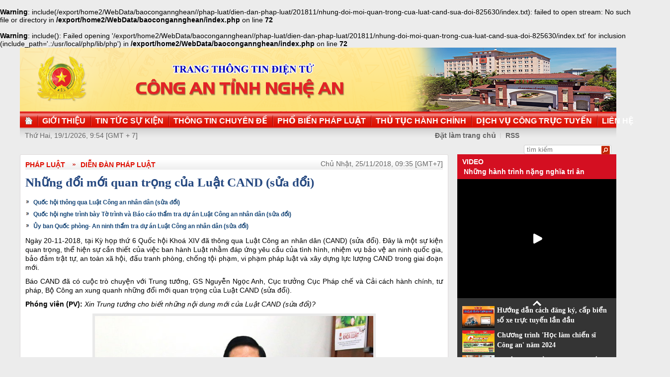

--- FILE ---
content_type: text/html
request_url: http://congan.nghean.gov.vn/phap-luat/dien-dan-phap-luat/201811/nhung-doi-moi-quan-trong-cua-luat-cand-sua-doi-825630/
body_size: 8262
content:
<br />
<b>Warning</b>:  include(/export/home2/WebData/baocongannghean//phap-luat/dien-dan-phap-luat/201811/nhung-doi-moi-quan-trong-cua-luat-cand-sua-doi-825630/index.txt): failed to open stream: No such file or directory in <b>/export/home2/WebData/baocongannghean/index.php</b> on line <b>72</b><br />
<br />
<b>Warning</b>:  include(): Failed opening '/export/home2/WebData/baocongannghean//phap-luat/dien-dan-phap-luat/201811/nhung-doi-moi-quan-trong-cua-luat-cand-sua-doi-825630/index.txt' for inclusion (include_path='.:/usr/local/php/lib/php') in <b>/export/home2/WebData/baocongannghean/index.php</b> on line <b>72</b><br />
<!DOCTYPE html PUBLIC "-//W3C//DTD XHTML 1.0 Transitional//EN" "http://www.w3.org/TR/xhtml1/DTD/xhtml1-transitional.dtd"><html xmlns="http://www.w3.org/1999/xhtml" lang="vi" xml:lang="vi"><head>
  <meta http-equiv="content-type" content="text/html; charset=utf-8"/>
  <link rel="alternate" href="/index.rss" type="application/rss+xml" class="rss" title="RSS Feed"/>
  <link rel="shortcut icon" type="image/x-icon" href="/common/v1/image/favico.png" sizes="16x16"/>
  <title>Những đổi mới quan trọng của Luật CAND (sửa đổi) - Báo Công An Nghệ An điện tử</title>
  <meta property="og:title" content="Những đổi mới quan trọng của Luật CAND (sửa đổi)"/>
  <meta name="description" content="Ngày 20-11-2018, tại Kỳ họp thứ 6 Quốc hội Khoá XIV đã thông qua Luật Công an nhân dân (CAND) (sửa đổi). Đây là một sự kiện quan trọng, thể hiện sự cần thiết của việc ban hành Luật nhằm đáp ứng yêu cầu của tình hình, nhiệm vụ bảo vệ an ninh quốc gia, bảo đảm trật tự, an toàn xã hội, đấu tranh phòng, chống tội phạm,... (Luật Công an nhân dân)"/>
  <meta property="og:description" content="Ngày 20-11-2018, tại Kỳ họp thứ 6 Quốc hội Khoá XIV đã thông qua Luật Công an nhân dân (CAND) (sửa đổi). Đây là một sự kiện quan trọng, thể hiện sự cần thiết của việc ban hành Luật nhằm đáp ứng yêu cầu của tình hình, nhiệm vụ bảo vệ an ninh quốc gia, bảo đảm trật tự, an toàn xã hội, đấu tranh phòng, chống tội phạm,..."/>
  <meta property="og:url" content="http://congannghean.vn/phap-luat/dien-dan-phap-luat/201811/nhung-doi-moi-quan-trong-cua-luat-cand-sua-doi-825630/"/>
  <meta property="og:image" content="http://congannghean.vn/dataimages/201811/original/images1482621_11.jpg"/>
  <meta name="keywords" content="Luật Công an nhân dân"/>
  <meta property="og:type" content="article"/>
  <meta property="og:site_name" content="Báo Công An Nghệ An"/>
  <meta http-equiv="Content-Language" content="vi"/>
  <meta name="truelife-key" content="2865878"/>
  <link rel="stylesheet" type="text/css" href="/common/v1/css/main.css"/>
  <script type="text/javascript" src="/common/v1/jquery/jquery-1.8.2.min.js">.</script>
  <script type="text/javascript" src="/common/player/jwplayer.min.js">.</script>
  <script type="text/javascript" src="/common/player/player.js">.</script>
  <script type="text/javascript" src="/common/v1/js/mobiledetect.js">.</script>
</head> <body> 
<script language="JavaScript" src="/common/v1/js/layout_2346.js"></script><script src="http://c1.truelife.vn/flat/common/head.load.min.js?_dc=1303181023">.</script><div id="main"><div id="page-info" style="display:none;">
<div id="site-id">264</div>
<div id="cate-id">3632</div>
<div id="cate-name">BaoCongAnNgheAn>Pháp luật>Diễn đàn pháp luật</div>
<div id="cate-title">Diễn đàn pháp luật</div>
<div id="cate-url">/phap-luat/dien-dan-phap-luat/</div>
<div id="cate-uri">dien-dan-phap-luat</div>
<div id="part-id">1364</div>
<div id="cate-class">Diễn đàn pháp luật</div>
<div id="article-id">972649</div>
<div id="article-title">Những đổi mới quan trọng của Luật CAND (sửa đổi)</div>
<div id="article-feedback">1</div>
<div id="parent-cate-id">3630</div>
<div id="parent-cate-title">Pháp luật</div>
<div id="parent-cate-uri">phap-luat</div>
<div id="parent-cate-url">/phap-luat/</div>
<div id="article-type">Article</div>
<div id="avatar">/dataimages/201811//normal/images1482621_11.jpg</div>
<div id="community-id">2865878</div>
</div>
<script language="JavaScript">VO5598();</script><script language="JavaScript">VO5868();</script><div id="body"><div class="col1"><div class="cate-nav"><div class="nav">
  <a class="first" href="/phap-luat/">Pháp luật</a>
  <a class="second" href="/phap-luat/dien-dan-phap-luat/">Diễn đàn pháp luật</a>
  <div class="clear">.</div>
</div>
<div id="date" class="date">Chủ Nhật, 25/11/2018, 09:35 [GMT+7]</div>
<div class="clear"></div></div><div class="article"><h1 id="title" class="title">Những đổi mới quan trọng của Luật CAND (sửa đổi)</h1>
<div id="content" class="content row">
			<p style="text-align: justify;"><div>
  <table class="rl center">
    <tbody>
      <tr>
        <th style="display: none">TIN LIÊN QUAN</th>
      </tr>
      <tr>
        <td>
          <ul>
            <li>
              <a class="Article" href="/phap-luat/dien-dan-phap-luat/201811/quoc-hoi-thong-qua-luat-cong-an-nhan-dan-sua-doi-824803/">Quốc hội thông qua Luật Công an nhân dân (sửa đổi)</a>
            </li>
            <li>
              <a class="Article" href="/tin-tuc-su-kien/trong-nuoc/201806/quoc-hoi-nghe-trinh-bay-to-trinh-va-bao-cao-tham-tra-du-an-luat-cong-an-nhan-dan-sua-doi-798335/">Quốc hội nghe trình bày Tờ trình và Báo cáo thẩm tra dự án Luật Công an nhân dân (sửa đổi)</a>
            </li>
            <li>
              <a class="Article" href="/tin-tuc-su-kien/trong-nuoc/201805/uy-ban-quoc-phong-an-ninh-tham-tra-du-an-luat-cong-an-nhan-dan-sua-doi-796126/">Ủy ban Quốc phòng- An ninh thẩm tra dự án Luật Công an nhân dân (sửa đổi)</a>
            </li>
          </ul>
        </td>
      </tr>
    </tbody>
  </table>
</div>
</p>
<p style="text-align: justify;"><span style="font-size:14px;"><span style="font-family:arial,helvetica,sans-serif;">Ngày 20-11-2018, tại Kỳ họp thứ 6 Quốc hội Khoá XIV đã thông qua Luật Công an nhân dân (CAND) (sửa đổi). Đây là một sự kiện quan trọng, thể hiện sự cần thiết của việc ban hành Luật nhằm đáp ứng yêu cầu của tình hình, nhiệm vụ bảo vệ an ninh quốc gia, bảo đảm trật tự, an toàn xã hội, đấu tranh phòng, chống tội phạm, vi phạm pháp luật và xây dựng lực lượng CAND trong giai đoạn mới. </span></span></p>
<p style="text-align: justify;"><span style="font-size:14px;"><span style="font-family:arial,helvetica,sans-serif;">Báo CAND đã có cuộc trò chuyện với Trung tướng, GS Nguyễn Ngọc Anh, Cục trưởng Cục Pháp chế và Cải cách hành chính, tư pháp, Bộ Công an xung quanh những đổi mới quan trọng của Luật CAND (sửa đổi).</span></span></p>
<p style="text-align: justify;"><span style="font-size:14px;"><span style="font-family:arial,helvetica,sans-serif;"><strong>Phóng viên (PV):</strong><em> Xin Trung tướng cho biết những nội dung mới của Luật CAND (sửa đổi)?</em></span></span></p>
<table align="center" class="image center" width="560">
<tbody>
<tr>
	<td><img alt="Trung tướng, GS Nguyễn Ngọc Anh." src="/dataimages/201811/original/images1482620_12.jpg" style="width: 560px; height: 455px;" /></td>
</tr>
<tr>
	<td class="image_desc">Trung tướng, GS Nguyễn Ngọc Anh.</td>
</tr>
</tbody>
</table>
<p style="text-align: justify;"><span style="font-size:14px;"><span style="font-family:arial,helvetica,sans-serif;"><strong>Trung tướng Nguyễn Ngọc Anh:</strong> Luật CAND (sửa đổi) thay thế cho Luật CAND năm 2014 (Luật năm 2014), có hiệu lực thi hành kể từ ngày 1-7- 2019 (riêng các quy định về cấp bậc hàm cao nhất là cấp tướng; phong, thăng, giáng, tước cấp bậc hàm cấp tướng; bổ nhiệm, miễn nhiệm, cách chức, giáng chức các chức vụ có cấp bậc hàm cao nhất là cấp tướng có hiệu lực thi hành từ ngày 11-1-2019).</span></span></p>
<p style="text-align: justify;"><span style="font-size:14px;"><span style="font-family:arial,helvetica,sans-serif;">Luật CAND (sửa đổi) đã thể chế hóa được quan điểm, chủ trương của Đảng, đặc biệt là Nghị quyết số 22-NQ/TW ngày 15-3-2018 của Bộ Chính trị &ldquo;về tiếp tục đổi mới, sắp xếp tổ chức bộ máy Bộ Công an tinh gọn, hoạt động hiệu lực, hiệu quả&rdquo;, cụ thể hóa các quy định của Hiến pháp về bảo vệ an ninh quốc gia, bảo đảm trật tự, an toàn xã hội, đấu tranh phòng, chống tội phạm; khắc phục những khó khăn, vướng mắc, bất cập trong thi hành Luật CAND năm 2014; bảo đảm đồng bộ, thống nhất của hệ thống pháp luật của Nhà nước ta. Luật CAND (sửa đổi) gồm 7 chương, 46 điều.</span></span></p>
<p style="text-align: justify;"><span style="font-size:14px;"><span style="font-family:arial,helvetica,sans-serif;">So với Luật CAND năm 2014, Luật tăng 1 điều; sửa đổi, bổ sung 34 điều; giữ nguyên 12 điều; với những điểm mới cơ bản sau: Một là, bổ sung quy định mới trách nhiệm của Chính phủ, bộ, ngành trung ương, Hội đồng nhân dân và UBND các cấp đối với hoạt động bảo vệ an ninh quốc gia, bảo đảm trật tự, an toàn xã hội, đấu tranh phòng, chống tội phạm, vi phạm pháp luật và xây dựng CAND.</span></span></p>
<p style="text-align: justify;"><span style="font-size:14px;"><span style="font-family:arial,helvetica,sans-serif;">Hai là, hoàn thiện thêm một bước quy định về nhiệm vụ, quyền hạn của CAND cho phù hợp với các đạo luật mới và thực tiễn thực hiện chức năng, nhiệm vụ được giao.</span></span></p>
<p style="text-align: justify;"><span style="font-size:14px;"><span style="font-family:arial,helvetica,sans-serif;">Ba là, Luật CAND (sửa đổi) sửa đổi các quy định về hệ thống tổ chức của CAND để làm cơ sở pháp lý cho việc thực hiện đổi mới, sắp xếp tổ chức bộ máy Bộ Công an tinh gọn, hoạt động hiệu lực, hiệu quả theo Nghị quyết số 22-NQ/TW ngày 15-3-2018 của Bộ Chính trị, trong đó có 3 chủ trương lớn, quan trọng về mô hình tổ chức, đó là: (1) xây dựng Công an xã, thị trấn chính quy; (2) sáp nhập Cảnh sát phòng cháy, chữa cháy với Công an tỉnh, thành phố trực thuộc trung ương; (3) không tổ chức cấp tổng cục thuộc Bộ Công an.</span></span></p>
<p style="text-align: justify;"><span style="font-size:14px;"><span style="font-family:arial,helvetica,sans-serif;">Bốn là, tạo cơ sở pháp lý để bố trí, sắp xếp lại hệ thống chức vụ, chức danh của sĩ quan CAND; sửa đổi quy định cấp bậc hàm cao nhất đối với chức vụ, chức danh của sĩ quan CAND hợp lý hơn, chặt chẽ hơn, phù hợp với cách bố trí lực lượng và mô hình tổ chức mới của CAND các cấp.</span></span></p>
<p style="text-align: justify;"><span style="font-size:14px;"><span style="font-family:arial,helvetica,sans-serif;">Năm là, Luật CAND (sửa đổi) bổ sung quy định về công nghiệp an ninh. Tuy nhiên, về lâu dài Bộ Công an kiến nghị Quốc hội cho xây dựng Luật về công nghiệp quốc phòng, an ninh. Ngoài các quy định trên, Luật CAND năm 2018 còn có nhiều điểm mới khác thể hiện trong các điều luật quy định về: giải thích từ ngữ; phân loại, bố trí sĩ quan, hạ sĩ quan, chiến sĩ CAND; cấp bậc hàm cao nhất là cấp tá, cấp úy...</span></span></p>
<p style="text-align: justify;"><span style="font-size:14px;"><span style="font-family:arial,helvetica,sans-serif;"><strong>PV: </strong><em>Bộ Công an đã triển khai bộ máy mới trong đó bỏ cấp tổng cục, thu gọn nhiều đầu mối. Luật CAND (sửa đổi) quy định tổ chức bộ máy và các chức danh, chức vụ cụ thể như thế nào để phù hợp với bộ máy mới?</em></span></span></p>
<p style="text-align: justify;"><span style="font-size:14px;"><span style="font-family:arial,helvetica,sans-serif;"><strong>Trung tướng Nguyễn Ngọc Anh:</strong> Như tôi đã nói ở trên, quán triệt Nghị quyết số 22-NQ/TW ngày 15-3-2018 của Bộ Chính trị, Luật CAND (sửa đổi) đã sửa đổi các quy định về hệ thống tổ chức của CAND và hệ thống các chức vụ, chức danh phù hợp với mô hình tổ chức mới của Bộ Công an khi không còn cấp tổng cục. Theo đó, Luật CAND không còn các quy định có liên quan đến chức vụ &ldquo;Tổng cục trưởng&rdquo;.</span></span></p>
<p style="text-align: justify;"><span style="font-size:14px;"><span style="font-family:arial,helvetica,sans-serif;">Luật cũng không còn quy định về cấp bậc hàm cao nhất đối với chức vụ Tổng cục trưởng, Phó tổng cục trưởng; thẩm quyền bổ nhiệm Tổng cục trưởng, Phó tổng cục trưởng và các quy định khác có liên quan. Luật CAND (sửa đổi) bỏ khoản 2 Điều 16 Luật năm 2014, để phục vụ cho việc sáp nhập 20 Cảnh sát phòng cháy, chữa cháy với Công an tỉnh, thành phố trực thuộc trung ương và tinh giảm các đầu mối trực thuộc 20 đơn vị này.</span></span></p>
<p style="text-align: justify;"><span style="font-size:14px;"><span style="font-family:arial,helvetica,sans-serif;">Theo đó, trong tổ chức, bộ máy của mỗi Công an tỉnh, thành phố trực thuộc trung ương chỉ có một đơn vị cấp phòng thực hiện nhiệm vụ phòng cháy và chữa cháy; các phòng nghiệp vụ và phòng cảnh sát phòng cháy, chữa cháy ở các quận, huyện, khu vực thuộc Cảnh sát phòng cháy, chữa cháy tỉnh, thành phố trực thuộc trung ương trước đây cũng được thu gọn lại cho phù hợp.</span></span></p>
<p style="text-align: justify;"><span style="font-size:14px;"><span style="font-family:arial,helvetica,sans-serif;"><strong>PV: </strong><em>Một số những nội dung được quan tâm tại Luật CAND (sửa đổi) chính là quy định về phong tướng. So với Luật năm 2014, Luật CAND (sửa đổi) có những thay đổi căn bản nào về quy định này thưa Trung tướng?</em></span></span></p>
<p style="text-align: justify;"><span style="font-size:14px;"><span style="font-family:arial,helvetica,sans-serif;"><strong>Trung tướng Nguyễn Ngọc Anh:</strong> Về vị trí chức vụ có trần cấp bậc hàm Tướng, kế thừa Luật năm 2014, Luật CAND (sửa đổi) quy định Bộ trưởng Bộ Công an có trần cấp bậc hàm Đại tướng; 6 Thứ trưởng có trần cấp bậc hàm Thượng tướng. Để phù hợp với mô hình tổ chức mới của Bộ Công an, đồng thời để tạo điều kiện cho việc điều chỉnh tổ chức bộ máy của các đơn vị thuộc Bộ Công an phù hợp với yêu cầu của thực tiễn, quán triệt quan điểm chỉ đạo của Bộ Chính trị và Ủy ban Thường vụ Quốc hội, bên cạnh kế thừa một số vị trí đã quy định cụ thể trong Luật năm 20104, Luật CAND (sửa đổi) chỉ quy định tiêu chí, nguyên tắc xác định cấp bậc hàm cao nhất là Trung tướng đối với các đơn vị trực thuộc Bộ và cấp bậc hàm Thiếu tướng đối với Giám đốc Công an cấp tỉnh, thành phố trực thuộc trung ương (trừ Hà Nội, TP Hồ Chí Minh). Những nội dung cụ thể được quy định tại Điều 25 của Luật.</span></span></p>
<p style="text-align: justify;"><span style="font-size:14px;"><span style="font-family:arial,helvetica,sans-serif;"><strong>PV: </strong><em>Theo quy định của Luật thì giám đốc Công an tỉnh, thành phố trực thuộc trung ương được phân loại đơn vị hành chính cấp tỉnh loại I và là địa bàn trọng điểm, phức tạp về an ninh, trật tự, diện tích rộng, dân số đông sẽ được phong cấp hàm Thiếu tướng. Xin Trung tướng cho biết cụ thể là những đơn vị nào?</em></span></span></p>
<p style="text-align: justify;"><span style="font-size:14px;"><span style="font-family:arial,helvetica,sans-serif;"><strong>Trung tướng Nguyễn Ngọc Anh: </strong>Hiện nay, theo quy định, cả nước có 11 tỉnh, thành phố trực thuộc trung ương được xếp loại đơn vị hành chính loại I gồm: Hải Phòng, Đà Nẵng, Cần Thơ, Quảng Ninh, Sơn La, Thanh Hóa, Nghệ An, Quảng Nam, Gia Lai, Đắk Lắk, Đồng Nai. Bên cạnh tiêu chí &ldquo;đơn vị hành chính loại I&rdquo;, Luật quy định thêm một tiêu chí khác: &ldquo;là địa bàn trọng điểm, phức tạp về an ninh, trật tự, diện tích rộng, dân số đông&rdquo;. Khi Luật có hiệu lực, Bộ Công an sẽ căn cứ vào cả hai tiêu chí đó để đề nghị cơ quan có thẩm quyền phong, thăng cấp hàm Thiếu tướng cho Giám đốc Công an các tỉnh, thành phố nêu trên.</span></span></p>
<p style="text-align: justify;"><span style="font-size:14px;"><span style="font-family:arial,helvetica,sans-serif;"><strong>PV: </strong><em>Còn lộ trình xây dựng Công an xã, thị trấn chính quy sẽ được thực hiện như thế nào, thưa Trung tướng?</em></span></span></p>
<p style="text-align: justify;"><span style="font-size:14px;"><span style="font-family:arial,helvetica,sans-serif;"><strong>Trung tướng Nguyễn Ngọc Anh:</strong> Luật CAND (sửa đổi) bỏ khoản 3 và đoạn cuối của khoản 4 Điều 16 của Luật năm 2014, qua đó xác định Công an xã, phường, thị trấn là công an chính quy, đồng thời giao: &ldquo;Chính phủ quy định cụ thể việc xây dựng Công an xã, thị trấn chính quy&rdquo;.Trong quá trình xây dựng dự thảo Luật, có nhiều ý kiến của đại biểu Quốc hội cho rằng, việc xây dựng Công an xã, thị trấn cần có lộ trình, bước đi phù hợp để giảm áp lực về chính sách, tiết kiệm ngân sách, tận dụng được nguồn nhân lực của lực lượng Công an xã bán chuyên trách hiện nay.</span></span></p>
<p style="text-align: justify;"><span style="font-size:14px;"><span style="font-family:arial,helvetica,sans-serif;">Tiếp thu ý kiến trên, Bộ Công an phối hợp với các cơ quan của Quốc hội thiết kế điều khoản chuyển tiếp đối với cả hai trường hợp: Đối với Công an xã, thị trấn đã tổ chức công an chính quy, các chức danh Công an xã bán chuyên trách được bổ nhiệm, bố trí theo quy định của Pháp lệnh Công an xã kết thúc nhiệm vụ và được sử dụng tham gia bảo vệ an ninh quốc gia, bảo đảm trật tự, an toàn xã hội tại cơ sở, được hưởng chế độ, chính sách theo quy định của Pháp lệnh Công an xã năm 2008 cho đến khi có văn bản quy phạm pháp luật khác.</span></span></p>
<p style="text-align: justify;"><span style="font-size:14px;"><span style="font-family:arial,helvetica,sans-serif;">Đối với Công an, thị trấn chưa tổ chức công an chính quy thì các quy định về Công an xã tiếp tục được áp dụng theo Pháp lệnh Công an xã, Luật Cán bộ, công chức và Luật Tổ chức chính quyền địa phương. Như vậy, việc xây dựng Công an xã, thị trấn sẽ có lộ trình, bước đi phù hợp; lộ trình cụ thể sẽ do Chính phủ quy định cụ thể trong nghị định.</span></span></p>
<p style="text-align: justify;"><span style="font-size:14px;"><span style="font-family:arial,helvetica,sans-serif;"><strong>PV: </strong><em>Luật sẽ có hiệu lực vào ngày 1-7-2019. Xin Trung tướng cho biết, từ nay đến khi Luật có hiệu lực, Bộ Công an phải làm các công việc gì để Luật đi vào cuộc sống?</em></span></span></p>
<p style="text-align: justify;"><span style="font-size:14px;"><span style="font-family:arial,helvetica,sans-serif;"><strong>Trung tướng Nguyễn Ngọc Anh:</strong> Để triển khai thi hành Luật CAND (sửa đổi), từ nay đến 1-7-2019, Bộ Công an sẽ phải thực hiện rất nhiều công việc khác nhau, từ xây dựng kế hoạch, tuyên truyền, phổ biến cho đến xây dựng, hoàn thiện hệ thống văn bản quy định chi tiết, biện pháp thi hành Luật.</span></span></p>
<p style="text-align: justify;"><span style="font-size:14px;"><span style="font-family:arial,helvetica,sans-serif;">Ngay trong tháng 12-2018, phải tổ chức tập huấn các nội dung của Luật cho đội ngũ lãnh đạo, cán bộ cốt cán, hội viên Chi hội Luật gia, báo cáo viên pháp luật Công an các cấp; các học viện, trường trong CAND. Đồng thời, phải phân công cho đơn vị xây dựng hệ thống văn bản quy định chi tiết 15 điều, khoản, điểm của Luật, trong đó dự kiến cần xây dựng ít nhất 1 nghị quyết của Ủy ban Thường vụ Quốc hội, 6 nghị định, 12 thông tư.</span></span></p>
<p style="text-align: justify;"><span style="font-size:14px;"><span style="font-family:arial,helvetica,sans-serif;">Trước mắt, để thực hiện khoản 2 Điều 45 của Luật, Bộ Công an chủ trì, phối hợp với các bộ, ngành có liên quan xây dựng dự thảo Nghị quyết của Ủy ban Thường vụ Quốc hội quy định cụ thể vị trí có cấp bậc hàm cao nhất là Trung tướng, Thiếu tướng chưa được quy định cụ thể trong Luật CAND để quy định trên kịp có hiệu lực vào ngày 11-1-2019.</span></span></p>
<p style="text-align: justify;"><span style="font-size:14px;"><span style="font-family:arial,helvetica,sans-serif;"><strong>PV: </strong><em>Xin cảm ơn Trung tướng Nguyễn Ngọc Anh!</em></span></span></p>
               <div class="clear">.</div>
</div>
<div class="signature"><p><span style="font-size:14px;"><span style="font-family:arial,helvetica,sans-serif;">Nguồn: Nguyễn Hương/Báo CAND</span></span></p></div>
<div id="tags" style="display: block;"><span>Tags: </span><span id="tags_list"><a class="tag" target="_blank" href="/tim-kiem/?key=Luật Công an nhân dân&chinhxac=true">Luật Công an nhân dân</a></span></div><div class="clear">.</div><div class="social" id="social-bottom">
  <a title="Đăng lên Facebook" target="_blank" class="facebook" href="http://www.facebook.com/share.php?u=">
							Đăng lên Facebook
						</a>
  <a href="http://linkhay.com/submit?link_url=" target="_blank" title="Đưa bài viết lên linkhay!" class="linkhay">
							Đưa bài viết lên linkhay
						</a>
  <a href="http://www.google.com/bookmarks/mark?op=edit&bkmk=" target="_blank" title="Đưa bài viết lên Google Bookmarks" class="google">
							Đưa bài viết lên Google Bookmarks
						</a>
  <a href="http://twitter.com/intent/session?original_referer=" target="_blank" title="Đăng lên Twitter" class="twitter">
							Đăng lên Twitter
						</a>
  <a href="javascript:add_this(this)" title="Chia sẻ" class="addthis addthis_button">Chia sẻ</a>
  <a title="In bài này" href="javascript: print_article();" class="print">In bài viết này</a>
  <div class="clear">.</div>
</div>
<script language="JavaScript">VO6788();</script><div class="box-feedback" articleId="Baocana-972649">
  <input type="hidden" class="lead" value="Những đổi mới quan trọng của Luật CAND (sửa đổi)"/><div class="feedback-place" template=".vodanh"></div></div>
<div id="others-new" class="other row15"><div class="cate-title">Các tin khác</div><ul class="list-simple"><li><a class="title-1" href="/phap-luat/dien-dan-phap-luat/201811/cong-an-nghe-an-tang-cuong-cong-tac-tuyen-truyen-pho-bien-giao-duc-phap-luat-825303/">Tăng cường công tác tuyên truyền, phổ biến, giáo dục pháp luật</a></li><li class="odd"><a class="title-1" href="/phap-luat/dien-dan-phap-luat/201811/quoc-hoi-thong-qua-luat-cong-an-nhan-dan-sua-doi-824803/">Quốc hội thông qua Luật Công an nhân dân (sửa đổi)</a></li><div class="clear">.</div><li><a class="title-1" href="/phap-luat/dien-dan-phap-luat/201811/quoc-hoi-thong-qua-luat-phong-chong-tham-nhung-sua-doi-824736/">Quốc hội thông qua Luật Phòng, chống tham nhũng (sửa đổi)</a></li><li class="odd"><a class="title-1" href="/phap-luat/dien-dan-phap-luat/201811/quoc-hoi-bieu-quyet-thong-qua-luat-sua-doi-bo-sung-mot-so-dieu-cua-luat-giao-duc-dai-hoc-824700/">Quốc hội biểu quyết thông qua Luật sửa đổi, bổ sung một số điều của Luật Giáo dục đại học</a></li><div class="clear">.</div><li><a class="title-1" href="/phap-luat/dien-dan-phap-luat/201811/quoc-hoi-thong-qua-luat-dac-xa-sua-doi-824616/">Quốc hội thông qua Luật Đặc xá (sửa đổi)</a></li><li class="odd"><a class="title-1" href="/phap-luat/dien-dan-phap-luat/201811/quoc-hoi-thong-qua-luat-canh-sat-bien-viet-nam-824615/">Quốc hội thông qua Luật Cảnh sát biển Việt Nam</a></li><div class="clear">.</div><li><a class="title-1" href="/phap-luat/dien-dan-phap-luat/201811/bo-truong-to-lam-quyen-cua-cong-dan-cang-ap-dung-som-thuc-hien-tot-thi-cang-thuan-loi-824577/">Quyền của công dân càng áp dụng sớm, thực hiện tốt thì càng thuận lợi</a></li><li class="odd"><a class="title-1" href="/phap-luat/dien-dan-phap-luat/201811/lay-phieu-xin-y-kien-dai-bieu-quoc-hoi-ve-thoi-gian-thong-qua-luat-thi-hanh-an-hinh-su-sua-doi-824575/">Lấy phiếu xin ý kiến đại biểu Quốc hội về thời gian thông qua Luật Thi hành án hình sự (sửa đổi)</a></li><div class="clear">.</div><li><a class="title-1" href="/phap-luat/dien-dan-phap-luat/201811/cong-an-huyen-nam-dan-tuyen-truyen-pho-bien-giao-duc-phap-luat-cho-gan-1200-hoc-sinh-824516/">Tuyên truyền, phổ biến, giáo dục pháp luật cho gần 1.200 học sinh</a></li><li class="odd"><a class="title-1" href="/phap-luat/dien-dan-phap-luat/201811/quoc-hoi-thao-luan-tai-hoi-truong-ve-du-thao-luat-phong-chong-tac-hai-cua-ruou-bia-824494/">Quốc hội thảo luận tại hội trường về Dự thảo Luật Phòng, chống tác hại của rượu, bia</a></li><div class="clear">.</div></ul></div></div></div><div class="col2"><script language="JavaScript">VO5674();</script><script language="JavaScript">VO5626();</script><script language="JavaScript">VO5628();</script><script language="JavaScript">VO5676();</script><script language="JavaScript">VO5630();</script><script language="JavaScript">VO5678();</script><script language="JavaScript">VO5652();</script><script language="JavaScript">VO5680();</script></div><div class="clear"></div></div><div class="col-right"><script language="JavaScript">VO5946();</script></div><div class="clear"></div><script language="JavaScript">VO5632();</script><script type="text/javascript" src="http://truelife.vn/of/2865878/common/adman/js/phap-luat.js">,</script>
<script src="http://truelife.vn/of/2865878/common/adman/js/list.js" type="text/javascript">.</script>
<img id="stat_img" alt="" src="" width="0" height="0">
</img>
<script language="javascript"> 
			var stats_url = '/service/statistic/statcollector.do';
			 var stats_src = stats_url + '?u=2&s=264&c=3632&p=972649&t=Những đổi mới quan trọng của Luật CAND (sửa đổi)&cp=' + Math.random();
			var r = "baocongannghean";
			if (document.referrer) {
				r = escape(document.referrer);
			}
			document.getElementById("stat_img").setAttribute("src", stats_src.replace("_referrer_", r));
		</script><script>
  (function(i,s,o,g,r,a,m){i['GoogleAnalyticsObject']=r;i[r]=i[r]||function(){
  (i[r].q=i[r].q||[]).push(arguments)},i[r].l=1*new Date();a=s.createElement(o),
  m=s.getElementsByTagName(o)[0];a.async=1;a.src=g;m.parentNode.insertBefore(a,m)
  })(window,document,'script','//www.google-analytics.com/analytics.js','ga');

  ga('create', 'UA-31351222-13', 'congannghean.vn');
  ga('send', 'pageview');

</script></div><script language="JavaScript">VO6106();</script><script type="text/javascript" src="/common/v1/js/main.js">.</script>

</body>
</html>

--- FILE ---
content_type: text/html; charset=utf-8
request_url: https://www.youtube-nocookie.com/embed/7RmnK4s5BEA?si=q0geTcsNzgaduRBw&controls=0
body_size: 46349
content:
<!DOCTYPE html><html lang="en" dir="ltr" data-cast-api-enabled="true"><head><meta name="viewport" content="width=device-width, initial-scale=1"><script nonce="hIe8z6UGPZOCa7O2CXmlWA">if ('undefined' == typeof Symbol || 'undefined' == typeof Symbol.iterator) {delete Array.prototype.entries;}</script><style name="www-roboto" nonce="fThrMjDF4kFWk1ivpKd6JA">@font-face{font-family:'Roboto';font-style:normal;font-weight:400;font-stretch:100%;src:url(//fonts.gstatic.com/s/roboto/v48/KFO7CnqEu92Fr1ME7kSn66aGLdTylUAMa3GUBHMdazTgWw.woff2)format('woff2');unicode-range:U+0460-052F,U+1C80-1C8A,U+20B4,U+2DE0-2DFF,U+A640-A69F,U+FE2E-FE2F;}@font-face{font-family:'Roboto';font-style:normal;font-weight:400;font-stretch:100%;src:url(//fonts.gstatic.com/s/roboto/v48/KFO7CnqEu92Fr1ME7kSn66aGLdTylUAMa3iUBHMdazTgWw.woff2)format('woff2');unicode-range:U+0301,U+0400-045F,U+0490-0491,U+04B0-04B1,U+2116;}@font-face{font-family:'Roboto';font-style:normal;font-weight:400;font-stretch:100%;src:url(//fonts.gstatic.com/s/roboto/v48/KFO7CnqEu92Fr1ME7kSn66aGLdTylUAMa3CUBHMdazTgWw.woff2)format('woff2');unicode-range:U+1F00-1FFF;}@font-face{font-family:'Roboto';font-style:normal;font-weight:400;font-stretch:100%;src:url(//fonts.gstatic.com/s/roboto/v48/KFO7CnqEu92Fr1ME7kSn66aGLdTylUAMa3-UBHMdazTgWw.woff2)format('woff2');unicode-range:U+0370-0377,U+037A-037F,U+0384-038A,U+038C,U+038E-03A1,U+03A3-03FF;}@font-face{font-family:'Roboto';font-style:normal;font-weight:400;font-stretch:100%;src:url(//fonts.gstatic.com/s/roboto/v48/KFO7CnqEu92Fr1ME7kSn66aGLdTylUAMawCUBHMdazTgWw.woff2)format('woff2');unicode-range:U+0302-0303,U+0305,U+0307-0308,U+0310,U+0312,U+0315,U+031A,U+0326-0327,U+032C,U+032F-0330,U+0332-0333,U+0338,U+033A,U+0346,U+034D,U+0391-03A1,U+03A3-03A9,U+03B1-03C9,U+03D1,U+03D5-03D6,U+03F0-03F1,U+03F4-03F5,U+2016-2017,U+2034-2038,U+203C,U+2040,U+2043,U+2047,U+2050,U+2057,U+205F,U+2070-2071,U+2074-208E,U+2090-209C,U+20D0-20DC,U+20E1,U+20E5-20EF,U+2100-2112,U+2114-2115,U+2117-2121,U+2123-214F,U+2190,U+2192,U+2194-21AE,U+21B0-21E5,U+21F1-21F2,U+21F4-2211,U+2213-2214,U+2216-22FF,U+2308-230B,U+2310,U+2319,U+231C-2321,U+2336-237A,U+237C,U+2395,U+239B-23B7,U+23D0,U+23DC-23E1,U+2474-2475,U+25AF,U+25B3,U+25B7,U+25BD,U+25C1,U+25CA,U+25CC,U+25FB,U+266D-266F,U+27C0-27FF,U+2900-2AFF,U+2B0E-2B11,U+2B30-2B4C,U+2BFE,U+3030,U+FF5B,U+FF5D,U+1D400-1D7FF,U+1EE00-1EEFF;}@font-face{font-family:'Roboto';font-style:normal;font-weight:400;font-stretch:100%;src:url(//fonts.gstatic.com/s/roboto/v48/KFO7CnqEu92Fr1ME7kSn66aGLdTylUAMaxKUBHMdazTgWw.woff2)format('woff2');unicode-range:U+0001-000C,U+000E-001F,U+007F-009F,U+20DD-20E0,U+20E2-20E4,U+2150-218F,U+2190,U+2192,U+2194-2199,U+21AF,U+21E6-21F0,U+21F3,U+2218-2219,U+2299,U+22C4-22C6,U+2300-243F,U+2440-244A,U+2460-24FF,U+25A0-27BF,U+2800-28FF,U+2921-2922,U+2981,U+29BF,U+29EB,U+2B00-2BFF,U+4DC0-4DFF,U+FFF9-FFFB,U+10140-1018E,U+10190-1019C,U+101A0,U+101D0-101FD,U+102E0-102FB,U+10E60-10E7E,U+1D2C0-1D2D3,U+1D2E0-1D37F,U+1F000-1F0FF,U+1F100-1F1AD,U+1F1E6-1F1FF,U+1F30D-1F30F,U+1F315,U+1F31C,U+1F31E,U+1F320-1F32C,U+1F336,U+1F378,U+1F37D,U+1F382,U+1F393-1F39F,U+1F3A7-1F3A8,U+1F3AC-1F3AF,U+1F3C2,U+1F3C4-1F3C6,U+1F3CA-1F3CE,U+1F3D4-1F3E0,U+1F3ED,U+1F3F1-1F3F3,U+1F3F5-1F3F7,U+1F408,U+1F415,U+1F41F,U+1F426,U+1F43F,U+1F441-1F442,U+1F444,U+1F446-1F449,U+1F44C-1F44E,U+1F453,U+1F46A,U+1F47D,U+1F4A3,U+1F4B0,U+1F4B3,U+1F4B9,U+1F4BB,U+1F4BF,U+1F4C8-1F4CB,U+1F4D6,U+1F4DA,U+1F4DF,U+1F4E3-1F4E6,U+1F4EA-1F4ED,U+1F4F7,U+1F4F9-1F4FB,U+1F4FD-1F4FE,U+1F503,U+1F507-1F50B,U+1F50D,U+1F512-1F513,U+1F53E-1F54A,U+1F54F-1F5FA,U+1F610,U+1F650-1F67F,U+1F687,U+1F68D,U+1F691,U+1F694,U+1F698,U+1F6AD,U+1F6B2,U+1F6B9-1F6BA,U+1F6BC,U+1F6C6-1F6CF,U+1F6D3-1F6D7,U+1F6E0-1F6EA,U+1F6F0-1F6F3,U+1F6F7-1F6FC,U+1F700-1F7FF,U+1F800-1F80B,U+1F810-1F847,U+1F850-1F859,U+1F860-1F887,U+1F890-1F8AD,U+1F8B0-1F8BB,U+1F8C0-1F8C1,U+1F900-1F90B,U+1F93B,U+1F946,U+1F984,U+1F996,U+1F9E9,U+1FA00-1FA6F,U+1FA70-1FA7C,U+1FA80-1FA89,U+1FA8F-1FAC6,U+1FACE-1FADC,U+1FADF-1FAE9,U+1FAF0-1FAF8,U+1FB00-1FBFF;}@font-face{font-family:'Roboto';font-style:normal;font-weight:400;font-stretch:100%;src:url(//fonts.gstatic.com/s/roboto/v48/KFO7CnqEu92Fr1ME7kSn66aGLdTylUAMa3OUBHMdazTgWw.woff2)format('woff2');unicode-range:U+0102-0103,U+0110-0111,U+0128-0129,U+0168-0169,U+01A0-01A1,U+01AF-01B0,U+0300-0301,U+0303-0304,U+0308-0309,U+0323,U+0329,U+1EA0-1EF9,U+20AB;}@font-face{font-family:'Roboto';font-style:normal;font-weight:400;font-stretch:100%;src:url(//fonts.gstatic.com/s/roboto/v48/KFO7CnqEu92Fr1ME7kSn66aGLdTylUAMa3KUBHMdazTgWw.woff2)format('woff2');unicode-range:U+0100-02BA,U+02BD-02C5,U+02C7-02CC,U+02CE-02D7,U+02DD-02FF,U+0304,U+0308,U+0329,U+1D00-1DBF,U+1E00-1E9F,U+1EF2-1EFF,U+2020,U+20A0-20AB,U+20AD-20C0,U+2113,U+2C60-2C7F,U+A720-A7FF;}@font-face{font-family:'Roboto';font-style:normal;font-weight:400;font-stretch:100%;src:url(//fonts.gstatic.com/s/roboto/v48/KFO7CnqEu92Fr1ME7kSn66aGLdTylUAMa3yUBHMdazQ.woff2)format('woff2');unicode-range:U+0000-00FF,U+0131,U+0152-0153,U+02BB-02BC,U+02C6,U+02DA,U+02DC,U+0304,U+0308,U+0329,U+2000-206F,U+20AC,U+2122,U+2191,U+2193,U+2212,U+2215,U+FEFF,U+FFFD;}@font-face{font-family:'Roboto';font-style:normal;font-weight:500;font-stretch:100%;src:url(//fonts.gstatic.com/s/roboto/v48/KFO7CnqEu92Fr1ME7kSn66aGLdTylUAMa3GUBHMdazTgWw.woff2)format('woff2');unicode-range:U+0460-052F,U+1C80-1C8A,U+20B4,U+2DE0-2DFF,U+A640-A69F,U+FE2E-FE2F;}@font-face{font-family:'Roboto';font-style:normal;font-weight:500;font-stretch:100%;src:url(//fonts.gstatic.com/s/roboto/v48/KFO7CnqEu92Fr1ME7kSn66aGLdTylUAMa3iUBHMdazTgWw.woff2)format('woff2');unicode-range:U+0301,U+0400-045F,U+0490-0491,U+04B0-04B1,U+2116;}@font-face{font-family:'Roboto';font-style:normal;font-weight:500;font-stretch:100%;src:url(//fonts.gstatic.com/s/roboto/v48/KFO7CnqEu92Fr1ME7kSn66aGLdTylUAMa3CUBHMdazTgWw.woff2)format('woff2');unicode-range:U+1F00-1FFF;}@font-face{font-family:'Roboto';font-style:normal;font-weight:500;font-stretch:100%;src:url(//fonts.gstatic.com/s/roboto/v48/KFO7CnqEu92Fr1ME7kSn66aGLdTylUAMa3-UBHMdazTgWw.woff2)format('woff2');unicode-range:U+0370-0377,U+037A-037F,U+0384-038A,U+038C,U+038E-03A1,U+03A3-03FF;}@font-face{font-family:'Roboto';font-style:normal;font-weight:500;font-stretch:100%;src:url(//fonts.gstatic.com/s/roboto/v48/KFO7CnqEu92Fr1ME7kSn66aGLdTylUAMawCUBHMdazTgWw.woff2)format('woff2');unicode-range:U+0302-0303,U+0305,U+0307-0308,U+0310,U+0312,U+0315,U+031A,U+0326-0327,U+032C,U+032F-0330,U+0332-0333,U+0338,U+033A,U+0346,U+034D,U+0391-03A1,U+03A3-03A9,U+03B1-03C9,U+03D1,U+03D5-03D6,U+03F0-03F1,U+03F4-03F5,U+2016-2017,U+2034-2038,U+203C,U+2040,U+2043,U+2047,U+2050,U+2057,U+205F,U+2070-2071,U+2074-208E,U+2090-209C,U+20D0-20DC,U+20E1,U+20E5-20EF,U+2100-2112,U+2114-2115,U+2117-2121,U+2123-214F,U+2190,U+2192,U+2194-21AE,U+21B0-21E5,U+21F1-21F2,U+21F4-2211,U+2213-2214,U+2216-22FF,U+2308-230B,U+2310,U+2319,U+231C-2321,U+2336-237A,U+237C,U+2395,U+239B-23B7,U+23D0,U+23DC-23E1,U+2474-2475,U+25AF,U+25B3,U+25B7,U+25BD,U+25C1,U+25CA,U+25CC,U+25FB,U+266D-266F,U+27C0-27FF,U+2900-2AFF,U+2B0E-2B11,U+2B30-2B4C,U+2BFE,U+3030,U+FF5B,U+FF5D,U+1D400-1D7FF,U+1EE00-1EEFF;}@font-face{font-family:'Roboto';font-style:normal;font-weight:500;font-stretch:100%;src:url(//fonts.gstatic.com/s/roboto/v48/KFO7CnqEu92Fr1ME7kSn66aGLdTylUAMaxKUBHMdazTgWw.woff2)format('woff2');unicode-range:U+0001-000C,U+000E-001F,U+007F-009F,U+20DD-20E0,U+20E2-20E4,U+2150-218F,U+2190,U+2192,U+2194-2199,U+21AF,U+21E6-21F0,U+21F3,U+2218-2219,U+2299,U+22C4-22C6,U+2300-243F,U+2440-244A,U+2460-24FF,U+25A0-27BF,U+2800-28FF,U+2921-2922,U+2981,U+29BF,U+29EB,U+2B00-2BFF,U+4DC0-4DFF,U+FFF9-FFFB,U+10140-1018E,U+10190-1019C,U+101A0,U+101D0-101FD,U+102E0-102FB,U+10E60-10E7E,U+1D2C0-1D2D3,U+1D2E0-1D37F,U+1F000-1F0FF,U+1F100-1F1AD,U+1F1E6-1F1FF,U+1F30D-1F30F,U+1F315,U+1F31C,U+1F31E,U+1F320-1F32C,U+1F336,U+1F378,U+1F37D,U+1F382,U+1F393-1F39F,U+1F3A7-1F3A8,U+1F3AC-1F3AF,U+1F3C2,U+1F3C4-1F3C6,U+1F3CA-1F3CE,U+1F3D4-1F3E0,U+1F3ED,U+1F3F1-1F3F3,U+1F3F5-1F3F7,U+1F408,U+1F415,U+1F41F,U+1F426,U+1F43F,U+1F441-1F442,U+1F444,U+1F446-1F449,U+1F44C-1F44E,U+1F453,U+1F46A,U+1F47D,U+1F4A3,U+1F4B0,U+1F4B3,U+1F4B9,U+1F4BB,U+1F4BF,U+1F4C8-1F4CB,U+1F4D6,U+1F4DA,U+1F4DF,U+1F4E3-1F4E6,U+1F4EA-1F4ED,U+1F4F7,U+1F4F9-1F4FB,U+1F4FD-1F4FE,U+1F503,U+1F507-1F50B,U+1F50D,U+1F512-1F513,U+1F53E-1F54A,U+1F54F-1F5FA,U+1F610,U+1F650-1F67F,U+1F687,U+1F68D,U+1F691,U+1F694,U+1F698,U+1F6AD,U+1F6B2,U+1F6B9-1F6BA,U+1F6BC,U+1F6C6-1F6CF,U+1F6D3-1F6D7,U+1F6E0-1F6EA,U+1F6F0-1F6F3,U+1F6F7-1F6FC,U+1F700-1F7FF,U+1F800-1F80B,U+1F810-1F847,U+1F850-1F859,U+1F860-1F887,U+1F890-1F8AD,U+1F8B0-1F8BB,U+1F8C0-1F8C1,U+1F900-1F90B,U+1F93B,U+1F946,U+1F984,U+1F996,U+1F9E9,U+1FA00-1FA6F,U+1FA70-1FA7C,U+1FA80-1FA89,U+1FA8F-1FAC6,U+1FACE-1FADC,U+1FADF-1FAE9,U+1FAF0-1FAF8,U+1FB00-1FBFF;}@font-face{font-family:'Roboto';font-style:normal;font-weight:500;font-stretch:100%;src:url(//fonts.gstatic.com/s/roboto/v48/KFO7CnqEu92Fr1ME7kSn66aGLdTylUAMa3OUBHMdazTgWw.woff2)format('woff2');unicode-range:U+0102-0103,U+0110-0111,U+0128-0129,U+0168-0169,U+01A0-01A1,U+01AF-01B0,U+0300-0301,U+0303-0304,U+0308-0309,U+0323,U+0329,U+1EA0-1EF9,U+20AB;}@font-face{font-family:'Roboto';font-style:normal;font-weight:500;font-stretch:100%;src:url(//fonts.gstatic.com/s/roboto/v48/KFO7CnqEu92Fr1ME7kSn66aGLdTylUAMa3KUBHMdazTgWw.woff2)format('woff2');unicode-range:U+0100-02BA,U+02BD-02C5,U+02C7-02CC,U+02CE-02D7,U+02DD-02FF,U+0304,U+0308,U+0329,U+1D00-1DBF,U+1E00-1E9F,U+1EF2-1EFF,U+2020,U+20A0-20AB,U+20AD-20C0,U+2113,U+2C60-2C7F,U+A720-A7FF;}@font-face{font-family:'Roboto';font-style:normal;font-weight:500;font-stretch:100%;src:url(//fonts.gstatic.com/s/roboto/v48/KFO7CnqEu92Fr1ME7kSn66aGLdTylUAMa3yUBHMdazQ.woff2)format('woff2');unicode-range:U+0000-00FF,U+0131,U+0152-0153,U+02BB-02BC,U+02C6,U+02DA,U+02DC,U+0304,U+0308,U+0329,U+2000-206F,U+20AC,U+2122,U+2191,U+2193,U+2212,U+2215,U+FEFF,U+FFFD;}</style><script name="www-roboto" nonce="hIe8z6UGPZOCa7O2CXmlWA">if (document.fonts && document.fonts.load) {document.fonts.load("400 10pt Roboto", "E"); document.fonts.load("500 10pt Roboto", "E");}</script><link rel="stylesheet" href="/s/player/b95b0e7a/www-player.css" name="www-player" nonce="fThrMjDF4kFWk1ivpKd6JA"><style nonce="fThrMjDF4kFWk1ivpKd6JA">html {overflow: hidden;}body {font: 12px Roboto, Arial, sans-serif; background-color: #000; color: #fff; height: 100%; width: 100%; overflow: hidden; position: absolute; margin: 0; padding: 0;}#player {width: 100%; height: 100%;}h1 {text-align: center; color: #fff;}h3 {margin-top: 6px; margin-bottom: 3px;}.player-unavailable {position: absolute; top: 0; left: 0; right: 0; bottom: 0; padding: 25px; font-size: 13px; background: url(/img/meh7.png) 50% 65% no-repeat;}.player-unavailable .message {text-align: left; margin: 0 -5px 15px; padding: 0 5px 14px; border-bottom: 1px solid #888; font-size: 19px; font-weight: normal;}.player-unavailable a {color: #167ac6; text-decoration: none;}</style><script nonce="hIe8z6UGPZOCa7O2CXmlWA">var ytcsi={gt:function(n){n=(n||"")+"data_";return ytcsi[n]||(ytcsi[n]={tick:{},info:{},gel:{preLoggedGelInfos:[]}})},now:window.performance&&window.performance.timing&&window.performance.now&&window.performance.timing.navigationStart?function(){return window.performance.timing.navigationStart+window.performance.now()}:function(){return(new Date).getTime()},tick:function(l,t,n){var ticks=ytcsi.gt(n).tick;var v=t||ytcsi.now();if(ticks[l]){ticks["_"+l]=ticks["_"+l]||[ticks[l]];ticks["_"+l].push(v)}ticks[l]=
v},info:function(k,v,n){ytcsi.gt(n).info[k]=v},infoGel:function(p,n){ytcsi.gt(n).gel.preLoggedGelInfos.push(p)},setStart:function(t,n){ytcsi.tick("_start",t,n)}};
(function(w,d){function isGecko(){if(!w.navigator)return false;try{if(w.navigator.userAgentData&&w.navigator.userAgentData.brands&&w.navigator.userAgentData.brands.length){var brands=w.navigator.userAgentData.brands;var i=0;for(;i<brands.length;i++)if(brands[i]&&brands[i].brand==="Firefox")return true;return false}}catch(e){setTimeout(function(){throw e;})}if(!w.navigator.userAgent)return false;var ua=w.navigator.userAgent;return ua.indexOf("Gecko")>0&&ua.toLowerCase().indexOf("webkit")<0&&ua.indexOf("Edge")<
0&&ua.indexOf("Trident")<0&&ua.indexOf("MSIE")<0}ytcsi.setStart(w.performance?w.performance.timing.responseStart:null);var isPrerender=(d.visibilityState||d.webkitVisibilityState)=="prerender";var vName=!d.visibilityState&&d.webkitVisibilityState?"webkitvisibilitychange":"visibilitychange";if(isPrerender){var startTick=function(){ytcsi.setStart();d.removeEventListener(vName,startTick)};d.addEventListener(vName,startTick,false)}if(d.addEventListener)d.addEventListener(vName,function(){ytcsi.tick("vc")},
false);if(isGecko()){var isHidden=(d.visibilityState||d.webkitVisibilityState)=="hidden";if(isHidden)ytcsi.tick("vc")}var slt=function(el,t){setTimeout(function(){var n=ytcsi.now();el.loadTime=n;if(el.slt)el.slt()},t)};w.__ytRIL=function(el){if(!el.getAttribute("data-thumb"))if(w.requestAnimationFrame)w.requestAnimationFrame(function(){slt(el,0)});else slt(el,16)}})(window,document);
</script><script nonce="hIe8z6UGPZOCa7O2CXmlWA">var ytcfg={d:function(){return window.yt&&yt.config_||ytcfg.data_||(ytcfg.data_={})},get:function(k,o){return k in ytcfg.d()?ytcfg.d()[k]:o},set:function(){var a=arguments;if(a.length>1)ytcfg.d()[a[0]]=a[1];else{var k;for(k in a[0])ytcfg.d()[k]=a[0][k]}}};
ytcfg.set({"CLIENT_CANARY_STATE":"none","DEVICE":"cbr\u003dChrome\u0026cbrand\u003dapple\u0026cbrver\u003d131.0.0.0\u0026ceng\u003dWebKit\u0026cengver\u003d537.36\u0026cos\u003dMacintosh\u0026cosver\u003d10_15_7\u0026cplatform\u003dDESKTOP","EVENT_ID":"P_9taduQOLaW2_gP1tXJqAQ","EXPERIMENT_FLAGS":{"ab_det_apm":true,"ab_det_el_h":true,"ab_det_em_inj":true,"ab_l_sig_st":true,"ab_l_sig_st_e":true,"action_companion_center_align_description":true,"allow_skip_networkless":true,"always_send_and_write":true,"att_web_record_metrics":true,"attmusi":true,"c3_enable_button_impression_logging":true,"c3_watch_page_component":true,"cancel_pending_navs":true,"clean_up_manual_attribution_header":true,"config_age_report_killswitch":true,"cow_optimize_idom_compat":true,"csi_config_handling_infra":true,"csi_on_gel":true,"delhi_mweb_colorful_sd":true,"delhi_mweb_colorful_sd_v2":true,"deprecate_csi_has_info":true,"deprecate_pair_servlet_enabled":true,"desktop_sparkles_light_cta_button":true,"disable_cached_masthead_data":true,"disable_child_node_auto_formatted_strings":true,"disable_enf_isd":true,"disable_log_to_visitor_layer":true,"disable_pacf_logging_for_memory_limited_tv":true,"embeds_enable_eid_enforcement_for_youtube":true,"embeds_enable_info_panel_dismissal":true,"embeds_enable_pfp_always_unbranded":true,"embeds_muted_autoplay_sound_fix":true,"embeds_serve_es6_client":true,"embeds_web_nwl_disable_nocookie":true,"embeds_web_updated_shorts_definition_fix":true,"enable_active_view_display_ad_renderer_web_home":true,"enable_ad_disclosure_banner_a11y_fix":true,"enable_chips_shelf_view_model_fully_reactive":true,"enable_client_creator_goal_ticker_bar_revamp":true,"enable_client_only_wiz_direct_reactions":true,"enable_client_sli_logging":true,"enable_client_streamz_web":true,"enable_client_ve_spec":true,"enable_cloud_save_error_popup_after_retry":true,"enable_cookie_reissue_iframe":true,"enable_dai_sdf_h5_preroll":true,"enable_datasync_id_header_in_web_vss_pings":true,"enable_default_mono_cta_migration_web_client":true,"enable_dma_post_enforcement":true,"enable_docked_chat_messages":true,"enable_entity_store_from_dependency_injection":true,"enable_inline_muted_playback_on_web_search":true,"enable_inline_muted_playback_on_web_search_for_vdc":true,"enable_inline_muted_playback_on_web_search_for_vdcb":true,"enable_is_mini_app_page_active_bugfix":true,"enable_live_overlay_feed_in_live_chat":true,"enable_logging_first_user_action_after_game_ready":true,"enable_ltc_param_fetch_from_innertube":true,"enable_masthead_mweb_padding_fix":true,"enable_menu_renderer_button_in_mweb_hclr":true,"enable_mini_app_command_handler_mweb_fix":true,"enable_mini_app_iframe_loaded_logging":true,"enable_mini_guide_downloads_item":true,"enable_mixed_direction_formatted_strings":true,"enable_mweb_livestream_ui_update":true,"enable_mweb_new_caption_language_picker":true,"enable_names_handles_account_switcher":true,"enable_network_request_logging_on_game_events":true,"enable_new_paid_product_placement":true,"enable_obtaining_ppn_query_param":true,"enable_open_in_new_tab_icon_for_short_dr_for_desktop_search":true,"enable_open_yt_content":true,"enable_origin_query_parameter_bugfix":true,"enable_pause_ads_on_ytv_html5":true,"enable_payments_purchase_manager":true,"enable_pdp_icon_prefetch":true,"enable_pl_r_si_fa":true,"enable_place_pivot_url":true,"enable_playable_a11y_label_with_badge_text":true,"enable_pv_screen_modern_text":true,"enable_removing_navbar_title_on_hashtag_page_mweb":true,"enable_resetting_scroll_position_on_flow_change":true,"enable_rta_manager":true,"enable_sdf_companion_h5":true,"enable_sdf_dai_h5_midroll":true,"enable_sdf_h5_endemic_mid_post_roll":true,"enable_sdf_on_h5_unplugged_vod_midroll":true,"enable_sdf_shorts_player_bytes_h5":true,"enable_sdk_performance_network_logging":true,"enable_sending_unwrapped_game_audio_as_serialized_metadata":true,"enable_sfv_effect_pivot_url":true,"enable_shorts_new_carousel":true,"enable_skip_ad_guidance_prompt":true,"enable_skippable_ads_for_unplugged_ad_pod":true,"enable_smearing_expansion_dai":true,"enable_third_party_info":true,"enable_time_out_messages":true,"enable_timeline_view_modern_transcript_fe":true,"enable_video_display_compact_button_group_for_desktop_search":true,"enable_watch_next_pause_autoplay_lact":true,"enable_web_home_top_landscape_image_layout_level_click":true,"enable_web_tiered_gel":true,"enable_window_constrained_buy_flow_dialog":true,"enable_wiz_queue_effect_and_on_init_initial_runs":true,"enable_ypc_spinners":true,"enable_yt_ata_iframe_authuser":true,"export_networkless_options":true,"export_player_version_to_ytconfig":true,"fill_single_video_with_notify_to_lasr":true,"fix_ad_miniplayer_controls_rendering":true,"fix_ads_tracking_for_swf_config_deprecation_mweb":true,"h5_companion_enable_adcpn_macro_substitution_for_click_pings":true,"h5_inplayer_enable_adcpn_macro_substitution_for_click_pings":true,"h5_reset_cache_and_filter_before_update_masthead":true,"hide_channel_creation_title_for_mweb":true,"high_ccv_client_side_caching_h5":true,"html5_log_trigger_events_with_debug_data":true,"html5_ssdai_enable_media_end_cue_range":true,"il_attach_cache_limit":true,"il_use_view_model_logging_context":true,"is_browser_support_for_webcam_streaming":true,"json_condensed_response":true,"kev_adb_pg":true,"kevlar_gel_error_routing":true,"kevlar_watch_cinematics":true,"live_chat_enable_controller_extraction":true,"live_chat_enable_rta_manager":true,"live_chat_increased_min_height":true,"log_click_with_layer_from_element_in_command_handler":true,"log_errors_through_nwl_on_retry":true,"mdx_enable_privacy_disclosure_ui":true,"mdx_load_cast_api_bootstrap_script":true,"medium_progress_bar_modification":true,"migrate_remaining_web_ad_badges_to_innertube":true,"mobile_account_menu_refresh":true,"mweb_a11y_enable_player_controls_invisible_toggle":true,"mweb_account_linking_noapp":true,"mweb_after_render_to_scheduler":true,"mweb_allow_modern_search_suggest_behavior":true,"mweb_animated_actions":true,"mweb_app_upsell_button_direct_to_app":true,"mweb_big_progress_bar":true,"mweb_c3_disable_carve_out":true,"mweb_c3_disable_carve_out_keep_external_links":true,"mweb_c3_enable_adaptive_signals":true,"mweb_c3_endscreen":true,"mweb_c3_endscreen_v2":true,"mweb_c3_library_page_enable_recent_shelf":true,"mweb_c3_remove_web_navigation_endpoint_data":true,"mweb_c3_use_canonical_from_player_response":true,"mweb_cinematic_watch":true,"mweb_command_handler":true,"mweb_delay_watch_initial_data":true,"mweb_disable_searchbar_scroll":true,"mweb_enable_fine_scrubbing_for_recs":true,"mweb_enable_keto_batch_player_fullscreen":true,"mweb_enable_keto_batch_player_progress_bar":true,"mweb_enable_keto_batch_player_tooltips":true,"mweb_enable_lockup_view_model_for_ucp":true,"mweb_enable_more_drawer":true,"mweb_enable_optional_fullscreen_landscape_locking":true,"mweb_enable_overlay_touch_manager":true,"mweb_enable_premium_carve_out_fix":true,"mweb_enable_refresh_detection":true,"mweb_enable_search_imp":true,"mweb_enable_sequence_signal":true,"mweb_enable_shorts_pivot_button":true,"mweb_enable_shorts_video_preload":true,"mweb_enable_skippables_on_jio_phone":true,"mweb_enable_storyboards":true,"mweb_enable_two_line_title_on_shorts":true,"mweb_enable_varispeed_controller":true,"mweb_enable_warm_channel_requests":true,"mweb_enable_watch_feed_infinite_scroll":true,"mweb_enable_wrapped_unplugged_pause_membership_dialog_renderer":true,"mweb_filter_video_format_in_webfe":true,"mweb_fix_livestream_seeking":true,"mweb_fix_monitor_visibility_after_render":true,"mweb_fix_section_list_continuation_item_renderers":true,"mweb_force_ios_fallback_to_native_control":true,"mweb_fp_auto_fullscreen":true,"mweb_fullscreen_controls":true,"mweb_fullscreen_controls_action_buttons":true,"mweb_fullscreen_watch_system":true,"mweb_home_reactive_shorts":true,"mweb_innertube_search_command":true,"mweb_lang_in_html":true,"mweb_like_button_synced_with_entities":true,"mweb_logo_use_home_page_ve":true,"mweb_module_decoration":true,"mweb_native_control_in_faux_fullscreen_shared":true,"mweb_panel_container_inert":true,"mweb_player_control_on_hover":true,"mweb_player_delhi_dtts":true,"mweb_player_settings_use_bottom_sheet":true,"mweb_player_show_previous_next_buttons_in_playlist":true,"mweb_player_skip_no_op_state_changes":true,"mweb_player_user_select_none":true,"mweb_playlist_engagement_panel":true,"mweb_progress_bar_seek_on_mouse_click":true,"mweb_pull_2_full":true,"mweb_pull_2_full_enable_touch_handlers":true,"mweb_schedule_warm_watch_response":true,"mweb_searchbox_legacy_navigation":true,"mweb_see_fewer_shorts":true,"mweb_sheets_ui_refresh":true,"mweb_shorts_comments_panel_id_change":true,"mweb_shorts_early_continuation":true,"mweb_show_ios_smart_banner":true,"mweb_use_server_url_on_startup":true,"mweb_watch_captions_enable_auto_translate":true,"mweb_watch_captions_set_default_size":true,"mweb_watch_stop_scheduler_on_player_response":true,"mweb_watchfeed_big_thumbnails":true,"mweb_yt_searchbox":true,"networkless_logging":true,"no_client_ve_attach_unless_shown":true,"nwl_send_from_memory_when_online":true,"pageid_as_header_web":true,"playback_settings_use_switch_menu":true,"player_controls_autonav_fix":true,"player_controls_skip_double_signal_update":true,"polymer_bad_build_labels":true,"polymer_verifiy_app_state":true,"qoe_send_and_write":true,"remove_chevron_from_ad_disclosure_banner_h5":true,"remove_masthead_channel_banner_on_refresh":true,"remove_slot_id_exited_trigger_for_dai_in_player_slot_expire":true,"replace_client_url_parsing_with_server_signal":true,"service_worker_enabled":true,"service_worker_push_enabled":true,"service_worker_push_home_page_prompt":true,"service_worker_push_watch_page_prompt":true,"shell_load_gcf":true,"shorten_initial_gel_batch_timeout":true,"should_use_yt_voice_endpoint_in_kaios":true,"skip_invalid_ytcsi_ticks":true,"skip_setting_info_in_csi_data_object":true,"smarter_ve_dedupping":true,"speedmaster_no_seek":true,"start_client_gcf_mweb":true,"stop_handling_click_for_non_rendering_overlay_layout":true,"suppress_error_204_logging":true,"synced_panel_scrolling_controller":true,"use_event_time_ms_header":true,"use_fifo_for_networkless":true,"use_player_abuse_bg_library":true,"use_request_time_ms_header":true,"use_session_based_sampling":true,"use_thumbnail_overlay_time_status_renderer_for_live_badge":true,"use_ts_visibilitylogger":true,"vss_final_ping_send_and_write":true,"vss_playback_use_send_and_write":true,"web_adaptive_repeat_ase":true,"web_always_load_chat_support":true,"web_animated_like":true,"web_api_url":true,"web_autonav_allow_off_by_default":true,"web_button_vm_refactor_disabled":true,"web_c3_log_app_init_finish":true,"web_csi_action_sampling_enabled":true,"web_dedupe_ve_grafting":true,"web_disable_backdrop_filter":true,"web_enable_ab_rsp_cl":true,"web_enable_course_icon_update":true,"web_enable_error_204":true,"web_enable_horizontal_video_attributes_section":true,"web_fix_segmented_like_dislike_undefined":true,"web_gcf_hashes_innertube":true,"web_gel_timeout_cap":true,"web_metadata_carousel_elref_bugfix":true,"web_parent_target_for_sheets":true,"web_persist_server_autonav_state_on_client":true,"web_playback_associated_log_ctt":true,"web_playback_associated_ve":true,"web_prefetch_preload_video":true,"web_progress_bar_draggable":true,"web_resizable_advertiser_banner_on_masthead_safari_fix":true,"web_scheduler_auto_init":true,"web_shorts_just_watched_on_channel_and_pivot_study":true,"web_shorts_just_watched_overlay":true,"web_shorts_pivot_button_view_model_reactive":true,"web_update_panel_visibility_logging_fix":true,"web_video_attribute_view_model_a11y_fix":true,"web_watch_controls_state_signals":true,"web_wiz_attributed_string":true,"web_yt_config_context":true,"webfe_mweb_watch_microdata":true,"webfe_watch_shorts_canonical_url_fix":true,"webpo_exit_on_net_err":true,"wiz_diff_overwritable":true,"wiz_memoize_stamper_items":true,"woffle_used_state_report":true,"wpo_gel_strz":true,"ytcp_paper_tooltip_use_scoped_owner_root":true,"ytidb_clear_embedded_player":true,"H5_async_logging_delay_ms":30000.0,"attention_logging_scroll_throttle":500.0,"autoplay_pause_by_lact_sampling_fraction":0.0,"cinematic_watch_effect_opacity":0.4,"log_window_onerror_fraction":0.1,"speedmaster_playback_rate":2.0,"tv_pacf_logging_sample_rate":0.01,"web_attention_logging_scroll_throttle":500.0,"web_load_prediction_threshold":0.1,"web_navigation_prediction_threshold":0.1,"web_pbj_log_warning_rate":0.0,"web_system_health_fraction":0.01,"ytidb_transaction_ended_event_rate_limit":0.02,"active_time_update_interval_ms":10000,"att_init_delay":500,"autoplay_pause_by_lact_sec":0,"botguard_async_snapshot_timeout_ms":3000,"check_navigator_accuracy_timeout_ms":0,"cinematic_watch_css_filter_blur_strength":40,"cinematic_watch_fade_out_duration":500,"close_webview_delay_ms":100,"cloud_save_game_data_rate_limit_ms":3000,"compression_disable_point":10,"custom_active_view_tos_timeout_ms":3600000,"embeds_widget_poll_interval_ms":0,"gel_min_batch_size":3,"gel_queue_timeout_max_ms":60000,"get_async_timeout_ms":60000,"hide_cta_for_home_web_video_ads_animate_in_time":2,"html5_byterate_soft_cap":0,"initial_gel_batch_timeout":2000,"max_body_size_to_compress":500000,"max_prefetch_window_sec_for_livestream_optimization":10,"min_prefetch_offset_sec_for_livestream_optimization":20,"mini_app_container_iframe_src_update_delay_ms":0,"multiple_preview_news_duration_time":11000,"mweb_c3_toast_duration_ms":5000,"mweb_deep_link_fallback_timeout_ms":10000,"mweb_delay_response_received_actions":100,"mweb_fp_dpad_rate_limit_ms":0,"mweb_fp_dpad_watch_title_clamp_lines":0,"mweb_history_manager_cache_size":100,"mweb_ios_fullscreen_playback_transition_delay_ms":500,"mweb_ios_fullscreen_system_pause_epilson_ms":0,"mweb_override_response_store_expiration_ms":0,"mweb_shorts_early_continuation_trigger_threshold":4,"mweb_w2w_max_age_seconds":0,"mweb_watch_captions_default_size":2,"neon_dark_launch_gradient_count":0,"network_polling_interval":30000,"play_click_interval_ms":30000,"play_ping_interval_ms":10000,"prefetch_comments_ms_after_video":0,"send_config_hash_timer":0,"service_worker_push_logged_out_prompt_watches":-1,"service_worker_push_prompt_cap":-1,"service_worker_push_prompt_delay_microseconds":3888000000000,"show_mini_app_ad_frequency_cap_ms":300000,"slow_compressions_before_abandon_count":4,"speedmaster_cancellation_movement_dp":10,"speedmaster_touch_activation_ms":500,"web_attention_logging_throttle":500,"web_foreground_heartbeat_interval_ms":28000,"web_gel_debounce_ms":10000,"web_logging_max_batch":100,"web_max_tracing_events":50,"web_tracing_session_replay":0,"wil_icon_max_concurrent_fetches":9999,"ytidb_remake_db_retries":3,"ytidb_reopen_db_retries":3,"WebClientReleaseProcessCritical__youtube_embeds_client_version_override":"","WebClientReleaseProcessCritical__youtube_embeds_web_client_version_override":"","WebClientReleaseProcessCritical__youtube_mweb_client_version_override":"","debug_forced_internalcountrycode":"","embeds_web_synth_ch_headers_banned_urls_regex":"","enable_web_media_service":"DISABLED","il_payload_scraping":"","live_chat_unicode_emoji_json_url":"https://www.gstatic.com/youtube/img/emojis/emojis-svg-9.json","mweb_deep_link_feature_tag_suffix":"11268432","mweb_enable_shorts_innertube_player_prefetch_trigger":"NONE","mweb_fp_dpad":"home,search,browse,channel,create_channel,experiments,settings,trending,oops,404,paid_memberships,sponsorship,premium,shorts","mweb_fp_dpad_linear_navigation":"","mweb_fp_dpad_linear_navigation_visitor":"","mweb_fp_dpad_visitor":"","mweb_preload_video_by_player_vars":"","mweb_sign_in_button_style":"STYLE_SUGGESTIVE_AVATAR","place_pivot_triggering_container_alternate":"","place_pivot_triggering_counterfactual_container_alternate":"","search_ui_mweb_searchbar_restyle":"DEFAULT","service_worker_push_force_notification_prompt_tag":"1","service_worker_scope":"/","suggest_exp_str":"","web_client_version_override":"","kevlar_command_handler_command_banlist":[],"mini_app_ids_without_game_ready":["UgkxHHtsak1SC8mRGHMZewc4HzeAY3yhPPmJ","Ugkx7OgzFqE6z_5Mtf4YsotGfQNII1DF_RBm"],"web_op_signal_type_banlist":[],"web_tracing_enabled_spans":["event","command"]},"GAPI_HINT_PARAMS":"m;/_/scs/abc-static/_/js/k\u003dgapi.gapi.en.FZb77tO2YW4.O/d\u003d1/rs\u003dAHpOoo8lqavmo6ayfVxZovyDiP6g3TOVSQ/m\u003d__features__","GAPI_HOST":"https://apis.google.com","GAPI_LOCALE":"en_US","GL":"US","HL":"en","HTML_DIR":"ltr","HTML_LANG":"en","INNERTUBE_API_KEY":"AIzaSyAO_FJ2SlqU8Q4STEHLGCilw_Y9_11qcW8","INNERTUBE_API_VERSION":"v1","INNERTUBE_CLIENT_NAME":"WEB_EMBEDDED_PLAYER","INNERTUBE_CLIENT_VERSION":"1.20260116.01.00","INNERTUBE_CONTEXT":{"client":{"hl":"en","gl":"US","remoteHost":"3.17.11.234","deviceMake":"Apple","deviceModel":"","visitorData":"CgsySXYyNVZOWkV1MCi__rfLBjIKCgJVUxIEGgAgIA%3D%3D","userAgent":"Mozilla/5.0 (Macintosh; Intel Mac OS X 10_15_7) AppleWebKit/537.36 (KHTML, like Gecko) Chrome/131.0.0.0 Safari/537.36; ClaudeBot/1.0; +claudebot@anthropic.com),gzip(gfe)","clientName":"WEB_EMBEDDED_PLAYER","clientVersion":"1.20260116.01.00","osName":"Macintosh","osVersion":"10_15_7","originalUrl":"https://www.youtube-nocookie.com/embed/7RmnK4s5BEA?si\u003dq0geTcsNzgaduRBw\u0026controls\u003d0","platform":"DESKTOP","clientFormFactor":"UNKNOWN_FORM_FACTOR","configInfo":{"appInstallData":"[base64]%3D"},"browserName":"Chrome","browserVersion":"131.0.0.0","acceptHeader":"text/html,application/xhtml+xml,application/xml;q\u003d0.9,image/webp,image/apng,*/*;q\u003d0.8,application/signed-exchange;v\u003db3;q\u003d0.9","deviceExperimentId":"ChxOelU1TnpBd09EYzVORFE0TlRVeE9URTFPQT09EL_-t8sGGL_-t8sG","rolloutToken":"CMbG0ZXEyJyXjQEQlLu04KqXkgMYlLu04KqXkgM%3D"},"user":{"lockedSafetyMode":false},"request":{"useSsl":true},"clickTracking":{"clickTrackingParams":"IhMIm6y04KqXkgMVNssWCR3WahJF"},"thirdParty":{"embeddedPlayerContext":{"embeddedPlayerEncryptedContext":"AD5ZzFRH1PoBuh6soW9ClQ8LIDDdkKMPDLj4SGKYnhW5Y9GnISpTLtGkXGd-CwVwPiOwJeIQ0aMGTVvpX0hTrhueCETKyzef859wCKeT5-k5w2SYY_0_jUON4a2wbDUZPE7MMNLS","ancestorOriginsSupported":false}}},"INNERTUBE_CONTEXT_CLIENT_NAME":56,"INNERTUBE_CONTEXT_CLIENT_VERSION":"1.20260116.01.00","INNERTUBE_CONTEXT_GL":"US","INNERTUBE_CONTEXT_HL":"en","LATEST_ECATCHER_SERVICE_TRACKING_PARAMS":{"client.name":"WEB_EMBEDDED_PLAYER","client.jsfeat":"2021"},"LOGGED_IN":false,"PAGE_BUILD_LABEL":"youtube.embeds.web_20260116_01_RC00","PAGE_CL":856990104,"SERVER_NAME":"WebFE","VISITOR_DATA":"CgsySXYyNVZOWkV1MCi__rfLBjIKCgJVUxIEGgAgIA%3D%3D","WEB_PLAYER_CONTEXT_CONFIGS":{"WEB_PLAYER_CONTEXT_CONFIG_ID_EMBEDDED_PLAYER":{"rootElementId":"movie_player","jsUrl":"/s/player/b95b0e7a/player_ias.vflset/en_US/base.js","cssUrl":"/s/player/b95b0e7a/www-player.css","contextId":"WEB_PLAYER_CONTEXT_CONFIG_ID_EMBEDDED_PLAYER","eventLabel":"embedded","contentRegion":"US","hl":"en_US","hostLanguage":"en","innertubeApiKey":"AIzaSyAO_FJ2SlqU8Q4STEHLGCilw_Y9_11qcW8","innertubeApiVersion":"v1","innertubeContextClientVersion":"1.20260116.01.00","controlsType":0,"device":{"brand":"apple","model":"","browser":"Chrome","browserVersion":"131.0.0.0","os":"Macintosh","osVersion":"10_15_7","platform":"DESKTOP","interfaceName":"WEB_EMBEDDED_PLAYER","interfaceVersion":"1.20260116.01.00"},"serializedExperimentIds":"24004644,51010235,51063643,51098299,51204329,51222973,51340662,51349914,51353393,51366423,51389629,51404808,51404810,51425030,51458176,51459425,51484222,51490331,51500051,51505436,51530495,51534669,51560386,51565115,51566373,51578632,51583567,51583821,51585555,51586118,51605258,51605395,51611457,51615065,51620866,51621065,51622845,51632249,51637029,51638932,51648336,51653717,51656217,51666464,51666850,51672162,51681662,51683502,51684302,51684306,51691589,51692499,51693511,51696107,51696619,51697032,51700777,51701615,51704637,51705183,51705185,51707438,51709242,51711227,51711298,51712601,51713237,51714463,51717474,51719410,51719587,51719627,51729217,51735449,51738919,51740013,51740811,51741220,51742829,51742876,51744563","serializedExperimentFlags":"H5_async_logging_delay_ms\u003d30000.0\u0026PlayerWeb__h5_enable_advisory_rating_restrictions\u003dtrue\u0026a11y_h5_associate_survey_question\u003dtrue\u0026ab_det_apm\u003dtrue\u0026ab_det_el_h\u003dtrue\u0026ab_det_em_inj\u003dtrue\u0026ab_l_sig_st\u003dtrue\u0026ab_l_sig_st_e\u003dtrue\u0026action_companion_center_align_description\u003dtrue\u0026ad_pod_disable_companion_persist_ads_quality\u003dtrue\u0026add_stmp_logs_for_voice_boost\u003dtrue\u0026allow_autohide_on_paused_videos\u003dtrue\u0026allow_drm_override\u003dtrue\u0026allow_live_autoplay\u003dtrue\u0026allow_poltergust_autoplay\u003dtrue\u0026allow_skip_networkless\u003dtrue\u0026allow_vp9_1080p_mq_enc\u003dtrue\u0026always_cache_redirect_endpoint\u003dtrue\u0026always_send_and_write\u003dtrue\u0026annotation_module_vast_cards_load_logging_fraction\u003d0.0\u0026assign_drm_family_by_format\u003dtrue\u0026att_web_record_metrics\u003dtrue\u0026attention_logging_scroll_throttle\u003d500.0\u0026attmusi\u003dtrue\u0026autoplay_time\u003d10000\u0026autoplay_time_for_fullscreen\u003d-1\u0026autoplay_time_for_music_content\u003d-1\u0026bg_vm_reinit_threshold\u003d7200000\u0026blocked_packages_for_sps\u003d[]\u0026botguard_async_snapshot_timeout_ms\u003d3000\u0026captions_url_add_ei\u003dtrue\u0026check_navigator_accuracy_timeout_ms\u003d0\u0026clean_up_manual_attribution_header\u003dtrue\u0026compression_disable_point\u003d10\u0026cow_optimize_idom_compat\u003dtrue\u0026csi_config_handling_infra\u003dtrue\u0026csi_on_gel\u003dtrue\u0026custom_active_view_tos_timeout_ms\u003d3600000\u0026dash_manifest_version\u003d5\u0026debug_bandaid_hostname\u003d\u0026debug_bandaid_port\u003d0\u0026debug_sherlog_username\u003d\u0026delhi_fast_follow_autonav_toggle\u003dtrue\u0026delhi_modern_player_default_thumbnail_percentage\u003d0.0\u0026delhi_modern_player_faster_autohide_delay_ms\u003d2000\u0026delhi_modern_player_pause_thumbnail_percentage\u003d0.6\u0026delhi_modern_web_player_blending_mode\u003d\u0026delhi_modern_web_player_disable_frosted_glass\u003dtrue\u0026delhi_modern_web_player_horizontal_volume_controls\u003dtrue\u0026delhi_modern_web_player_lhs_volume_controls\u003dtrue\u0026delhi_modern_web_player_responsive_compact_controls_threshold\u003d0\u0026deprecate_22\u003dtrue\u0026deprecate_csi_has_info\u003dtrue\u0026deprecate_delay_ping\u003dtrue\u0026deprecate_pair_servlet_enabled\u003dtrue\u0026desktop_sparkles_light_cta_button\u003dtrue\u0026disable_av1_setting\u003dtrue\u0026disable_branding_context\u003dtrue\u0026disable_cached_masthead_data\u003dtrue\u0026disable_channel_id_check_for_suspended_channels\u003dtrue\u0026disable_child_node_auto_formatted_strings\u003dtrue\u0026disable_enf_isd\u003dtrue\u0026disable_lifa_for_supex_users\u003dtrue\u0026disable_log_to_visitor_layer\u003dtrue\u0026disable_mdx_connection_in_mdx_module_for_music_web\u003dtrue\u0026disable_pacf_logging_for_memory_limited_tv\u003dtrue\u0026disable_reduced_fullscreen_autoplay_countdown_for_minors\u003dtrue\u0026disable_reel_item_watch_format_filtering\u003dtrue\u0026disable_threegpp_progressive_formats\u003dtrue\u0026disable_touch_events_on_skip_button\u003dtrue\u0026edge_encryption_fill_primary_key_version\u003dtrue\u0026embeds_enable_info_panel_dismissal\u003dtrue\u0026embeds_enable_move_set_center_crop_to_public\u003dtrue\u0026embeds_enable_per_video_embed_config\u003dtrue\u0026embeds_enable_pfp_always_unbranded\u003dtrue\u0026embeds_web_lite_mode\u003d1\u0026embeds_web_nwl_disable_nocookie\u003dtrue\u0026embeds_web_synth_ch_headers_banned_urls_regex\u003d\u0026enable_active_view_display_ad_renderer_web_home\u003dtrue\u0026enable_active_view_lr_shorts_video\u003dtrue\u0026enable_active_view_web_shorts_video\u003dtrue\u0026enable_ad_cpn_macro_substitution_for_click_pings\u003dtrue\u0026enable_ad_disclosure_banner_a11y_fix\u003dtrue\u0026enable_app_promo_endcap_eml_on_tablet\u003dtrue\u0026enable_batched_cross_device_pings_in_gel_fanout\u003dtrue\u0026enable_cast_for_web_unplugged\u003dtrue\u0026enable_cast_on_music_web\u003dtrue\u0026enable_cipher_for_manifest_urls\u003dtrue\u0026enable_cleanup_masthead_autoplay_hack_fix\u003dtrue\u0026enable_client_creator_goal_ticker_bar_revamp\u003dtrue\u0026enable_client_only_wiz_direct_reactions\u003dtrue\u0026enable_client_page_id_header_for_first_party_pings\u003dtrue\u0026enable_client_sli_logging\u003dtrue\u0026enable_client_ve_spec\u003dtrue\u0026enable_cookie_reissue_iframe\u003dtrue\u0026enable_cta_banner_on_unplugged_lr\u003dtrue\u0026enable_custom_playhead_parsing\u003dtrue\u0026enable_dai_sdf_h5_preroll\u003dtrue\u0026enable_datasync_id_header_in_web_vss_pings\u003dtrue\u0026enable_default_mono_cta_migration_web_client\u003dtrue\u0026enable_dsa_ad_badge_for_action_endcap_on_android\u003dtrue\u0026enable_dsa_ad_badge_for_action_endcap_on_ios\u003dtrue\u0026enable_entity_store_from_dependency_injection\u003dtrue\u0026enable_error_corrections_infocard_web_client\u003dtrue\u0026enable_error_corrections_infocards_icon_web\u003dtrue\u0026enable_inline_muted_playback_on_web_search\u003dtrue\u0026enable_inline_muted_playback_on_web_search_for_vdc\u003dtrue\u0026enable_inline_muted_playback_on_web_search_for_vdcb\u003dtrue\u0026enable_kabuki_comments_on_shorts\u003ddisabled\u0026enable_live_overlay_feed_in_live_chat\u003dtrue\u0026enable_ltc_param_fetch_from_innertube\u003dtrue\u0026enable_mixed_direction_formatted_strings\u003dtrue\u0026enable_modern_skip_button_on_web\u003dtrue\u0026enable_mweb_livestream_ui_update\u003dtrue\u0026enable_new_paid_product_placement\u003dtrue\u0026enable_open_in_new_tab_icon_for_short_dr_for_desktop_search\u003dtrue\u0026enable_out_of_stock_text_all_surfaces\u003dtrue\u0026enable_paid_content_overlay_bugfix\u003dtrue\u0026enable_pause_ads_on_ytv_html5\u003dtrue\u0026enable_pl_r_si_fa\u003dtrue\u0026enable_policy_based_hqa_filter_in_watch_server\u003dtrue\u0026enable_progres_commands_lr_feeds\u003dtrue\u0026enable_publishing_region_param_in_sus\u003dtrue\u0026enable_pv_screen_modern_text\u003dtrue\u0026enable_rpr_token_on_ltl_lookup\u003dtrue\u0026enable_sdf_companion_h5\u003dtrue\u0026enable_sdf_dai_h5_midroll\u003dtrue\u0026enable_sdf_h5_endemic_mid_post_roll\u003dtrue\u0026enable_sdf_on_h5_unplugged_vod_midroll\u003dtrue\u0026enable_sdf_shorts_player_bytes_h5\u003dtrue\u0026enable_server_driven_abr\u003dtrue\u0026enable_server_driven_abr_for_backgroundable\u003dtrue\u0026enable_server_driven_abr_url_generation\u003dtrue\u0026enable_server_driven_readahead\u003dtrue\u0026enable_skip_ad_guidance_prompt\u003dtrue\u0026enable_skip_to_next_messaging\u003dtrue\u0026enable_skippable_ads_for_unplugged_ad_pod\u003dtrue\u0026enable_smart_skip_player_controls_shown_on_web\u003dtrue\u0026enable_smart_skip_player_controls_shown_on_web_increased_triggering_sensitivity\u003dtrue\u0026enable_smart_skip_speedmaster_on_web\u003dtrue\u0026enable_smearing_expansion_dai\u003dtrue\u0026enable_split_screen_ad_baseline_experience_endemic_live_h5\u003dtrue\u0026enable_third_party_info\u003dtrue\u0026enable_to_call_playready_backend_directly\u003dtrue\u0026enable_unified_action_endcap_on_web\u003dtrue\u0026enable_video_display_compact_button_group_for_desktop_search\u003dtrue\u0026enable_voice_boost_feature\u003dtrue\u0026enable_vp9_appletv5_on_server\u003dtrue\u0026enable_watch_server_rejected_formats_logging\u003dtrue\u0026enable_web_home_top_landscape_image_layout_level_click\u003dtrue\u0026enable_web_media_session_metadata_fix\u003dtrue\u0026enable_web_premium_varispeed_upsell\u003dtrue\u0026enable_web_tiered_gel\u003dtrue\u0026enable_wiz_queue_effect_and_on_init_initial_runs\u003dtrue\u0026enable_yt_ata_iframe_authuser\u003dtrue\u0026enable_ytv_csdai_vp9\u003dtrue\u0026export_networkless_options\u003dtrue\u0026export_player_version_to_ytconfig\u003dtrue\u0026fill_live_request_config_in_ustreamer_config\u003dtrue\u0026fill_single_video_with_notify_to_lasr\u003dtrue\u0026filter_vb_without_non_vb_equivalents\u003dtrue\u0026filter_vp9_for_live_dai\u003dtrue\u0026fix_ad_miniplayer_controls_rendering\u003dtrue\u0026fix_ads_tracking_for_swf_config_deprecation_mweb\u003dtrue\u0026fix_h5_toggle_button_a11y\u003dtrue\u0026fix_survey_color_contrast_on_destop\u003dtrue\u0026fix_toggle_button_role_for_ad_components\u003dtrue\u0026fresca_polling_delay_override\u003d0\u0026gab_return_sabr_ssdai_config\u003dtrue\u0026gel_min_batch_size\u003d3\u0026gel_queue_timeout_max_ms\u003d60000\u0026gvi_channel_client_screen\u003dtrue\u0026h5_companion_enable_adcpn_macro_substitution_for_click_pings\u003dtrue\u0026h5_enable_ad_mbs\u003dtrue\u0026h5_inplayer_enable_adcpn_macro_substitution_for_click_pings\u003dtrue\u0026h5_reset_cache_and_filter_before_update_masthead\u003dtrue\u0026heatseeker_decoration_threshold\u003d0.0\u0026hfr_dropped_framerate_fallback_threshold\u003d0\u0026hide_cta_for_home_web_video_ads_animate_in_time\u003d2\u0026high_ccv_client_side_caching_h5\u003dtrue\u0026hls_use_new_codecs_string_api\u003dtrue\u0026html5_ad_timeout_ms\u003d0\u0026html5_adaptation_step_count\u003d0\u0026html5_ads_preroll_lock_timeout_delay_ms\u003d15000\u0026html5_allow_multiview_tile_preload\u003dtrue\u0026html5_allow_video_keyframe_without_audio\u003dtrue\u0026html5_apply_min_failures\u003dtrue\u0026html5_apply_start_time_within_ads_for_ssdai_transitions\u003dtrue\u0026html5_atr_disable_force_fallback\u003dtrue\u0026html5_att_playback_timeout_ms\u003d30000\u0026html5_attach_num_random_bytes_to_bandaid\u003d0\u0026html5_attach_po_token_to_bandaid\u003dtrue\u0026html5_autonav_cap_idle_secs\u003d0\u0026html5_autonav_quality_cap\u003d720\u0026html5_autoplay_default_quality_cap\u003d0\u0026html5_auxiliary_estimate_weight\u003d0.0\u0026html5_av1_ordinal_cap\u003d0\u0026html5_bandaid_attach_content_po_token\u003dtrue\u0026html5_block_pip_safari_delay\u003d0\u0026html5_bypass_contention_secs\u003d0.0\u0026html5_byterate_soft_cap\u003d0\u0026html5_check_for_idle_network_interval_ms\u003d-1\u0026html5_chipset_soft_cap\u003d8192\u0026html5_consume_all_buffered_bytes_one_poll\u003dtrue\u0026html5_continuous_goodput_probe_interval_ms\u003d0\u0026html5_d6de4_cloud_project_number\u003d868618676952\u0026html5_d6de4_defer_timeout_ms\u003d0\u0026html5_debug_data_log_probability\u003d0.0\u0026html5_decode_to_texture_cap\u003dtrue\u0026html5_default_ad_gain\u003d0.5\u0026html5_default_av1_threshold\u003d0\u0026html5_default_quality_cap\u003d0\u0026html5_defer_fetch_att_ms\u003d0\u0026html5_delayed_retry_count\u003d1\u0026html5_delayed_retry_delay_ms\u003d5000\u0026html5_deprecate_adservice\u003dtrue\u0026html5_deprecate_manifestful_fallback\u003dtrue\u0026html5_deprecate_video_tag_pool\u003dtrue\u0026html5_desktop_vr180_allow_panning\u003dtrue\u0026html5_df_downgrade_thresh\u003d0.6\u0026html5_disable_loop_range_for_shorts_ads\u003dtrue\u0026html5_disable_move_pssh_to_moov\u003dtrue\u0026html5_disable_non_contiguous\u003dtrue\u0026html5_disable_ustreamer_constraint_for_sabr\u003dtrue\u0026html5_disable_web_safari_dai\u003dtrue\u0026html5_displayed_frame_rate_downgrade_threshold\u003d45\u0026html5_drm_byterate_soft_cap\u003d0\u0026html5_drm_check_all_key_error_states\u003dtrue\u0026html5_drm_cpi_license_key\u003dtrue\u0026html5_drm_live_byterate_soft_cap\u003d0\u0026html5_early_media_for_sharper_shorts\u003dtrue\u0026html5_enable_ac3\u003dtrue\u0026html5_enable_audio_track_stickiness\u003dtrue\u0026html5_enable_audio_track_stickiness_phase_two\u003dtrue\u0026html5_enable_caption_changes_for_mosaic\u003dtrue\u0026html5_enable_composite_embargo\u003dtrue\u0026html5_enable_d6de4\u003dtrue\u0026html5_enable_d6de4_cold_start_and_error\u003dtrue\u0026html5_enable_d6de4_idle_priority_job\u003dtrue\u0026html5_enable_drc\u003dtrue\u0026html5_enable_drc_toggle_api\u003dtrue\u0026html5_enable_eac3\u003dtrue\u0026html5_enable_embedded_player_visibility_signals\u003dtrue\u0026html5_enable_oduc\u003dtrue\u0026html5_enable_sabr_from_watch_server\u003dtrue\u0026html5_enable_sabr_host_fallback\u003dtrue\u0026html5_enable_server_driven_request_cancellation\u003dtrue\u0026html5_enable_sps_retry_backoff_metadata_requests\u003dtrue\u0026html5_enable_ssdai_transition_with_only_enter_cuerange\u003dtrue\u0026html5_enable_triggering_cuepoint_for_slot\u003dtrue\u0026html5_enable_tvos_dash\u003dtrue\u0026html5_enable_tvos_encrypted_vp9\u003dtrue\u0026html5_enable_widevine_for_alc\u003dtrue\u0026html5_enable_widevine_for_fast_linear\u003dtrue\u0026html5_encourage_array_coalescing\u003dtrue\u0026html5_fill_default_mosaic_audio_track_id\u003dtrue\u0026html5_fix_multi_audio_offline_playback\u003dtrue\u0026html5_fixed_media_duration_for_request\u003d0\u0026html5_force_sabr_from_watch_server_for_dfss\u003dtrue\u0026html5_forward_click_tracking_params_on_reload\u003dtrue\u0026html5_gapless_ad_autoplay_on_video_to_ad_only\u003dtrue\u0026html5_gapless_ended_transition_buffer_ms\u003d200\u0026html5_gapless_handoff_close_end_long_rebuffer_cfl\u003dtrue\u0026html5_gapless_handoff_close_end_long_rebuffer_delay_ms\u003d0\u0026html5_gapless_loop_seek_offset_in_milli\u003d0\u0026html5_gapless_slow_seek_cfl\u003dtrue\u0026html5_gapless_slow_seek_delay_ms\u003d0\u0026html5_gapless_slow_start_delay_ms\u003d0\u0026html5_generate_content_po_token\u003dtrue\u0026html5_generate_session_po_token\u003dtrue\u0026html5_gl_fps_threshold\u003d0\u0026html5_hard_cap_max_vertical_resolution_for_shorts\u003d0\u0026html5_hdcp_probing_stream_url\u003d\u0026html5_head_miss_secs\u003d0.0\u0026html5_hfr_quality_cap\u003d0\u0026html5_high_res_logging_percent\u003d1.0\u0026html5_hopeless_secs\u003d0\u0026html5_huli_ssdai_use_playback_state\u003dtrue\u0026html5_idle_rate_limit_ms\u003d0\u0026html5_ignore_sabrseek_during_adskip\u003dtrue\u0026html5_innertube_heartbeats_for_fairplay\u003dtrue\u0026html5_innertube_heartbeats_for_playready\u003dtrue\u0026html5_innertube_heartbeats_for_widevine\u003dtrue\u0026html5_jumbo_mobile_subsegment_readahead_target\u003d3.0\u0026html5_jumbo_ull_nonstreaming_mffa_ms\u003d4000\u0026html5_jumbo_ull_subsegment_readahead_target\u003d1.3\u0026html5_kabuki_drm_live_51_default_off\u003dtrue\u0026html5_license_constraint_delay\u003d5000\u0026html5_live_abr_head_miss_fraction\u003d0.0\u0026html5_live_abr_repredict_fraction\u003d0.0\u0026html5_live_chunk_readahead_proxima_override\u003d0\u0026html5_live_low_latency_bandwidth_window\u003d0.0\u0026html5_live_normal_latency_bandwidth_window\u003d0.0\u0026html5_live_quality_cap\u003d0\u0026html5_live_ultra_low_latency_bandwidth_window\u003d0.0\u0026html5_liveness_drift_chunk_override\u003d0\u0026html5_liveness_drift_proxima_override\u003d0\u0026html5_log_audio_abr\u003dtrue\u0026html5_log_experiment_id_from_player_response_to_ctmp\u003d\u0026html5_log_first_ssdai_requests_killswitch\u003dtrue\u0026html5_log_rebuffer_events\u003d5\u0026html5_log_trigger_events_with_debug_data\u003dtrue\u0026html5_log_vss_extra_lr_cparams_freq\u003d\u0026html5_long_rebuffer_jiggle_cmt_delay_ms\u003d0\u0026html5_long_rebuffer_threshold_ms\u003d30000\u0026html5_lr_horizontal_shorts_ads_trigger\u003dtrue\u0026html5_manifestless_unplugged\u003dtrue\u0026html5_manifestless_vp9_otf\u003dtrue\u0026html5_max_buffer_health_for_downgrade_prop\u003d0.0\u0026html5_max_buffer_health_for_downgrade_secs\u003d0.0\u0026html5_max_byterate\u003d0\u0026html5_max_discontinuity_rewrite_count\u003d0\u0026html5_max_drift_per_track_secs\u003d0.0\u0026html5_max_headm_for_streaming_xhr\u003d0\u0026html5_max_live_dvr_window_plus_margin_secs\u003d46800.0\u0026html5_max_quality_sel_upgrade\u003d0\u0026html5_max_redirect_response_length\u003d8192\u0026html5_max_selectable_quality_ordinal\u003d0\u0026html5_max_vertical_resolution\u003d0\u0026html5_maximum_readahead_seconds\u003d0.0\u0026html5_media_fullscreen\u003dtrue\u0026html5_media_time_weight_prop\u003d0.0\u0026html5_min_failures_to_delay_retry\u003d3\u0026html5_min_media_duration_for_append_prop\u003d0.0\u0026html5_min_media_duration_for_cabr_slice\u003d0.01\u0026html5_min_playback_advance_for_steady_state_secs\u003d0\u0026html5_min_quality_ordinal\u003d0\u0026html5_min_readbehind_cap_secs\u003d60\u0026html5_min_readbehind_secs\u003d0\u0026html5_min_seconds_between_format_selections\u003d0.0\u0026html5_min_selectable_quality_ordinal\u003d0\u0026html5_min_startup_buffered_media_duration_for_live_secs\u003d0.0\u0026html5_min_startup_buffered_media_duration_secs\u003d1.2\u0026html5_min_startup_duration_live_secs\u003d0.25\u0026html5_min_underrun_buffered_pre_steady_state_ms\u003d0\u0026html5_min_upgrade_health_secs\u003d0.0\u0026html5_minimum_readahead_seconds\u003d0.0\u0026html5_mock_content_binding_for_session_token\u003d\u0026html5_move_disable_airplay\u003dtrue\u0026html5_no_placeholder_rollbacks\u003dtrue\u0026html5_non_onesie_attach_po_token\u003dtrue\u0026html5_offline_download_timeout_retry_limit\u003d4\u0026html5_offline_failure_retry_limit\u003d2\u0026html5_offline_playback_position_sync\u003dtrue\u0026html5_offline_prevent_redownload_downloaded_video\u003dtrue\u0026html5_onesie_check_timeout\u003dtrue\u0026html5_onesie_defer_content_loader_ms\u003d0\u0026html5_onesie_live_ttl_secs\u003d8\u0026html5_onesie_prewarm_interval_ms\u003d0\u0026html5_onesie_prewarm_max_lact_ms\u003d0\u0026html5_onesie_redirector_timeout_ms\u003d0\u0026html5_onesie_use_signed_onesie_ustreamer_config\u003dtrue\u0026html5_override_micro_discontinuities_threshold_ms\u003d-1\u0026html5_paced_poll_min_health_ms\u003d0\u0026html5_paced_poll_ms\u003d0\u0026html5_pause_on_nonforeground_platform_errors\u003dtrue\u0026html5_peak_shave\u003dtrue\u0026html5_perf_cap_override_sticky\u003dtrue\u0026html5_performance_cap_floor\u003d360\u0026html5_perserve_av1_perf_cap\u003dtrue\u0026html5_picture_in_picture_logging_onresize_ratio\u003d0.0\u0026html5_platform_max_buffer_health_oversend_duration_secs\u003d0.0\u0026html5_platform_minimum_readahead_seconds\u003d0.0\u0026html5_platform_whitelisted_for_frame_accurate_seeks\u003dtrue\u0026html5_player_att_initial_delay_ms\u003d3000\u0026html5_player_att_retry_delay_ms\u003d1500\u0026html5_player_autonav_logging\u003dtrue\u0026html5_player_dynamic_bottom_gradient\u003dtrue\u0026html5_player_min_build_cl\u003d-1\u0026html5_player_preload_ad_fix\u003dtrue\u0026html5_post_interrupt_readahead\u003d20\u0026html5_prefer_language_over_codec\u003dtrue\u0026html5_prefer_server_bwe3\u003dtrue\u0026html5_preload_wait_time_secs\u003d0.0\u0026html5_probe_primary_delay_base_ms\u003d0\u0026html5_process_all_encrypted_events\u003dtrue\u0026html5_publish_all_cuepoints\u003dtrue\u0026html5_qoe_proto_mock_length\u003d0\u0026html5_query_sw_secure_crypto_for_android\u003dtrue\u0026html5_random_playback_cap\u003d0\u0026html5_record_is_offline_on_playback_attempt_start\u003dtrue\u0026html5_record_ump_timing\u003dtrue\u0026html5_reload_by_kabuki_app\u003dtrue\u0026html5_remove_command_triggered_companions\u003dtrue\u0026html5_remove_not_servable_check_killswitch\u003dtrue\u0026html5_report_fatal_drm_restricted_error_killswitch\u003dtrue\u0026html5_report_slow_ads_as_error\u003dtrue\u0026html5_repredict_interval_ms\u003d0\u0026html5_request_only_hdr_or_sdr_keys\u003dtrue\u0026html5_request_size_max_kb\u003d0\u0026html5_request_size_min_kb\u003d0\u0026html5_reseek_after_time_jump_cfl\u003dtrue\u0026html5_reseek_after_time_jump_delay_ms\u003d0\u0026html5_resource_bad_status_delay_scaling\u003d1.5\u0026html5_restrict_streaming_xhr_on_sqless_requests\u003dtrue\u0026html5_retry_downloads_for_expiration\u003dtrue\u0026html5_retry_on_drm_key_error\u003dtrue\u0026html5_retry_on_drm_unavailable\u003dtrue\u0026html5_retry_quota_exceeded_via_seek\u003dtrue\u0026html5_return_playback_if_already_preloaded\u003dtrue\u0026html5_sabr_enable_server_xtag_selection\u003dtrue\u0026html5_sabr_force_max_network_interruption_duration_ms\u003d0\u0026html5_sabr_ignore_skipad_before_completion\u003dtrue\u0026html5_sabr_live_timing\u003dtrue\u0026html5_sabr_log_server_xtag_selection_onesie_mismatch\u003dtrue\u0026html5_sabr_min_media_bytes_factor_to_append_for_stream\u003d0.0\u0026html5_sabr_non_streaming_xhr_soft_cap\u003d0\u0026html5_sabr_non_streaming_xhr_vod_request_cancellation_timeout_ms\u003d0\u0026html5_sabr_report_partial_segment_estimated_duration\u003dtrue\u0026html5_sabr_report_request_cancellation_info\u003dtrue\u0026html5_sabr_request_limit_per_period\u003d20\u0026html5_sabr_request_limit_per_period_for_low_latency\u003d50\u0026html5_sabr_request_limit_per_period_for_ultra_low_latency\u003d20\u0026html5_sabr_skip_client_audio_init_selection\u003dtrue\u0026html5_sabr_unused_bloat_size_bytes\u003d0\u0026html5_samsung_kant_limit_max_bitrate\u003d0\u0026html5_seek_jiggle_cmt_delay_ms\u003d8000\u0026html5_seek_new_elem_delay_ms\u003d12000\u0026html5_seek_new_elem_shorts_delay_ms\u003d2000\u0026html5_seek_new_media_element_shorts_reuse_cfl\u003dtrue\u0026html5_seek_new_media_element_shorts_reuse_delay_ms\u003d0\u0026html5_seek_new_media_source_shorts_reuse_cfl\u003dtrue\u0026html5_seek_new_media_source_shorts_reuse_delay_ms\u003d0\u0026html5_seek_set_cmt_delay_ms\u003d2000\u0026html5_seek_timeout_delay_ms\u003d20000\u0026html5_server_stitched_dai_decorated_url_retry_limit\u003d5\u0026html5_session_po_token_interval_time_ms\u003d900000\u0026html5_set_video_id_as_expected_content_binding\u003dtrue\u0026html5_shorts_gapless_ad_slow_start_cfl\u003dtrue\u0026html5_shorts_gapless_ad_slow_start_delay_ms\u003d0\u0026html5_shorts_gapless_next_buffer_in_seconds\u003d0\u0026html5_shorts_gapless_no_gllat\u003dtrue\u0026html5_shorts_gapless_slow_start_delay_ms\u003d0\u0026html5_show_drc_toggle\u003dtrue\u0026html5_simplified_backup_timeout_sabr_live\u003dtrue\u0026html5_skip_empty_po_token\u003dtrue\u0026html5_skip_slow_ad_delay_ms\u003d15000\u0026html5_slow_start_no_media_source_delay_ms\u003d0\u0026html5_slow_start_timeout_delay_ms\u003d20000\u0026html5_ssdai_enable_media_end_cue_range\u003dtrue\u0026html5_ssdai_enable_new_seek_logic\u003dtrue\u0026html5_ssdai_failure_retry_limit\u003d0\u0026html5_ssdai_log_missing_ad_config_reason\u003dtrue\u0026html5_stall_factor\u003d0.0\u0026html5_sticky_duration_mos\u003d0\u0026html5_store_xhr_headers_readable\u003dtrue\u0026html5_streaming_resilience\u003dtrue\u0026html5_streaming_xhr_time_based_consolidation_ms\u003d-1\u0026html5_subsegment_readahead_load_speed_check_interval\u003d0.5\u0026html5_subsegment_readahead_min_buffer_health_secs\u003d0.25\u0026html5_subsegment_readahead_min_buffer_health_secs_on_timeout\u003d0.1\u0026html5_subsegment_readahead_min_load_speed\u003d1.5\u0026html5_subsegment_readahead_seek_latency_fudge\u003d0.5\u0026html5_subsegment_readahead_target_buffer_health_secs\u003d0.5\u0026html5_subsegment_readahead_timeout_secs\u003d2.0\u0026html5_track_overshoot\u003dtrue\u0026html5_transfer_processing_logs_interval\u003d1000\u0026html5_ugc_live_audio_51\u003dtrue\u0026html5_ugc_vod_audio_51\u003dtrue\u0026html5_unreported_seek_reseek_delay_ms\u003d0\u0026html5_update_time_on_seeked\u003dtrue\u0026html5_use_init_selected_audio\u003dtrue\u0026html5_use_jsonformatter_to_parse_player_response\u003dtrue\u0026html5_use_post_for_media\u003dtrue\u0026html5_use_shared_owl_instance\u003dtrue\u0026html5_use_ump\u003dtrue\u0026html5_use_ump_timing\u003dtrue\u0026html5_use_video_transition_endpoint_heartbeat\u003dtrue\u0026html5_video_tbd_min_kb\u003d0\u0026html5_viewport_undersend_maximum\u003d0.0\u0026html5_volume_slider_tooltip\u003dtrue\u0026html5_wasm_initialization_delay_ms\u003d0.0\u0026html5_web_po_experiment_ids\u003d[]\u0026html5_web_po_request_key\u003d\u0026html5_web_po_token_disable_caching\u003dtrue\u0026html5_webpo_idle_priority_job\u003dtrue\u0026html5_webpo_kaios_defer_timeout_ms\u003d0\u0026html5_woffle_resume\u003dtrue\u0026html5_workaround_delay_trigger\u003dtrue\u0026ignore_overlapping_cue_points_on_endemic_live_html5\u003dtrue\u0026il_attach_cache_limit\u003dtrue\u0026il_payload_scraping\u003d\u0026il_use_view_model_logging_context\u003dtrue\u0026initial_gel_batch_timeout\u003d2000\u0026injected_license_handler_error_code\u003d0\u0026injected_license_handler_license_status\u003d0\u0026ios_and_android_fresca_polling_delay_override\u003d0\u0026itdrm_always_generate_media_keys\u003dtrue\u0026itdrm_always_use_widevine_sdk\u003dtrue\u0026itdrm_disable_external_key_rotation_system_ids\u003d[]\u0026itdrm_enable_revocation_reporting\u003dtrue\u0026itdrm_injected_license_service_error_code\u003d0\u0026itdrm_set_sabr_license_constraint\u003dtrue\u0026itdrm_use_fairplay_sdk\u003dtrue\u0026itdrm_use_widevine_sdk_for_premium_content\u003dtrue\u0026itdrm_use_widevine_sdk_only_for_sampled_dod\u003dtrue\u0026itdrm_widevine_hardened_vmp_mode\u003dlog\u0026json_condensed_response\u003dtrue\u0026kev_adb_pg\u003dtrue\u0026kevlar_command_handler_command_banlist\u003d[]\u0026kevlar_delhi_modern_web_endscreen_ideal_tile_width_percentage\u003d0.27\u0026kevlar_delhi_modern_web_endscreen_max_rows\u003d2\u0026kevlar_delhi_modern_web_endscreen_max_width\u003d500\u0026kevlar_delhi_modern_web_endscreen_min_width\u003d200\u0026kevlar_gel_error_routing\u003dtrue\u0026kevlar_miniplayer_expand_top\u003dtrue\u0026kevlar_miniplayer_play_pause_on_scrim\u003dtrue\u0026kevlar_playback_associated_queue\u003dtrue\u0026launch_license_service_all_ott_videos_automatic_fail_open\u003dtrue\u0026live_chat_enable_controller_extraction\u003dtrue\u0026live_chat_enable_rta_manager\u003dtrue\u0026live_chunk_readahead\u003d3\u0026log_click_with_layer_from_element_in_command_handler\u003dtrue\u0026log_errors_through_nwl_on_retry\u003dtrue\u0026log_window_onerror_fraction\u003d0.1\u0026manifestless_post_live\u003dtrue\u0026manifestless_post_live_ufph\u003dtrue\u0026max_body_size_to_compress\u003d500000\u0026max_cdfe_quality_ordinal\u003d0\u0026max_prefetch_window_sec_for_livestream_optimization\u003d10\u0026max_resolution_for_white_noise\u003d360\u0026mdx_enable_privacy_disclosure_ui\u003dtrue\u0026mdx_load_cast_api_bootstrap_script\u003dtrue\u0026migrate_remaining_web_ad_badges_to_innertube\u003dtrue\u0026min_prefetch_offset_sec_for_livestream_optimization\u003d20\u0026mta_drc_mutual_exclusion_removal\u003dtrue\u0026music_enable_shared_audio_tier_logic\u003dtrue\u0026mweb_account_linking_noapp\u003dtrue\u0026mweb_c3_endscreen\u003dtrue\u0026mweb_enable_fine_scrubbing_for_recs\u003dtrue\u0026mweb_enable_skippables_on_jio_phone\u003dtrue\u0026mweb_native_control_in_faux_fullscreen_shared\u003dtrue\u0026mweb_player_control_on_hover\u003dtrue\u0026mweb_progress_bar_seek_on_mouse_click\u003dtrue\u0026mweb_shorts_comments_panel_id_change\u003dtrue\u0026network_polling_interval\u003d30000\u0026networkless_logging\u003dtrue\u0026new_codecs_string_api_uses_legacy_style\u003dtrue\u0026no_client_ve_attach_unless_shown\u003dtrue\u0026no_drm_on_demand_with_cc_license\u003dtrue\u0026no_filler_video_for_ssa_playbacks\u003dtrue\u0026nwl_send_from_memory_when_online\u003dtrue\u0026onesie_add_gfe_frontline_to_player_request\u003dtrue\u0026onesie_enable_override_headm\u003dtrue\u0026override_drm_required_playback_policy_channels\u003d[]\u0026pageid_as_header_web\u003dtrue\u0026player_ads_set_adformat_on_client\u003dtrue\u0026player_bootstrap_method\u003dtrue\u0026player_destroy_old_version\u003dtrue\u0026player_enable_playback_playlist_change\u003dtrue\u0026player_new_info_card_format\u003dtrue\u0026player_underlay_min_player_width\u003d768.0\u0026player_underlay_video_width_fraction\u003d0.6\u0026player_web_canary_stage\u003d0\u0026playready_first_play_expiration\u003d-1\u0026podcasts_videostats_default_flush_interval_seconds\u003d0\u0026polymer_bad_build_labels\u003dtrue\u0026polymer_verifiy_app_state\u003dtrue\u0026populate_format_set_info_in_cdfe_formats\u003dtrue\u0026populate_head_minus_in_watch_server\u003dtrue\u0026preskip_button_style_ads_backend\u003d\u0026proxima_auto_threshold_max_network_interruption_duration_ms\u003d0\u0026proxima_auto_threshold_min_bandwidth_estimate_bytes_per_sec\u003d0\u0026qoe_nwl_downloads\u003dtrue\u0026qoe_send_and_write\u003dtrue\u0026quality_cap_for_inline_playback\u003d0\u0026quality_cap_for_inline_playback_ads\u003d0\u0026read_ahead_model_name\u003d\u0026refactor_mta_default_track_selection\u003dtrue\u0026reject_hidden_live_formats\u003dtrue\u0026reject_live_vp9_mq_clear_with_no_abr_ladder\u003dtrue\u0026remove_chevron_from_ad_disclosure_banner_h5\u003dtrue\u0026remove_masthead_channel_banner_on_refresh\u003dtrue\u0026remove_slot_id_exited_trigger_for_dai_in_player_slot_expire\u003dtrue\u0026replace_client_url_parsing_with_server_signal\u003dtrue\u0026replace_playability_retriever_in_watch\u003dtrue\u0026return_drm_product_unknown_for_clear_playbacks\u003dtrue\u0026sabr_enable_host_fallback\u003dtrue\u0026self_podding_header_string_template\u003dself_podding_interstitial_message\u0026self_podding_midroll_choice_string_template\u003dself_podding_midroll_choice\u0026send_config_hash_timer\u003d0\u0026serve_adaptive_fmts_for_live_streams\u003dtrue\u0026set_mock_id_as_expected_content_binding\u003d\u0026shell_load_gcf\u003dtrue\u0026shorten_initial_gel_batch_timeout\u003dtrue\u0026shorts_mode_to_player_api\u003dtrue\u0026simply_embedded_enable_botguard\u003dtrue\u0026skip_invalid_ytcsi_ticks\u003dtrue\u0026skip_setting_info_in_csi_data_object\u003dtrue\u0026slow_compressions_before_abandon_count\u003d4\u0026small_avatars_for_comments\u003dtrue\u0026smart_skip_web_player_bar_min_hover_length_milliseconds\u003d1000\u0026smarter_ve_dedupping\u003dtrue\u0026speedmaster_cancellation_movement_dp\u003d10\u0026speedmaster_playback_rate\u003d2.0\u0026speedmaster_touch_activation_ms\u003d500\u0026stop_handling_click_for_non_rendering_overlay_layout\u003dtrue\u0026streaming_data_emergency_itag_blacklist\u003d[]\u0026substitute_ad_cpn_macro_in_ssdai\u003dtrue\u0026suppress_error_204_logging\u003dtrue\u0026trim_adaptive_formats_signature_cipher_for_sabr_content\u003dtrue\u0026tv_pacf_logging_sample_rate\u003d0.01\u0026tvhtml5_unplugged_preload_cache_size\u003d5\u0026use_event_time_ms_header\u003dtrue\u0026use_fifo_for_networkless\u003dtrue\u0026use_generated_media_keys_in_fairplay_requests\u003dtrue\u0026use_inlined_player_rpc\u003dtrue\u0026use_new_codecs_string_api\u003dtrue\u0026use_player_abuse_bg_library\u003dtrue\u0026use_request_time_ms_header\u003dtrue\u0026use_rta_for_player\u003dtrue\u0026use_session_based_sampling\u003dtrue\u0026use_simplified_remove_webm_rules\u003dtrue\u0026use_thumbnail_overlay_time_status_renderer_for_live_badge\u003dtrue\u0026use_ts_visibilitylogger\u003dtrue\u0026use_video_playback_premium_signal\u003dtrue\u0026variable_buffer_timeout_ms\u003d0\u0026vp9_drm_live\u003dtrue\u0026vss_final_ping_send_and_write\u003dtrue\u0026vss_playback_use_send_and_write\u003dtrue\u0026web_api_url\u003dtrue\u0026web_attention_logging_scroll_throttle\u003d500.0\u0026web_attention_logging_throttle\u003d500\u0026web_button_vm_refactor_disabled\u003dtrue\u0026web_cinematic_watch_settings\u003dtrue\u0026web_client_version_override\u003d\u0026web_collect_offline_state\u003dtrue\u0026web_csi_action_sampling_enabled\u003dtrue\u0026web_dedupe_ve_grafting\u003dtrue\u0026web_enable_ab_rsp_cl\u003dtrue\u0026web_enable_caption_language_preference_stickiness\u003dtrue\u0026web_enable_course_icon_update\u003dtrue\u0026web_enable_error_204\u003dtrue\u0026web_enable_keyboard_shortcut_for_timely_actions\u003dtrue\u0026web_enable_shopping_timely_shelf_client\u003dtrue\u0026web_enable_timely_actions\u003dtrue\u0026web_fix_fine_scrubbing_false_play\u003dtrue\u0026web_foreground_heartbeat_interval_ms\u003d28000\u0026web_fullscreen_shorts\u003dtrue\u0026web_gcf_hashes_innertube\u003dtrue\u0026web_gel_debounce_ms\u003d10000\u0026web_gel_timeout_cap\u003dtrue\u0026web_heat_map_v2\u003dtrue\u0026web_heat_marker_use_current_time\u003dtrue\u0026web_hide_next_button\u003dtrue\u0026web_hide_watch_info_empty\u003dtrue\u0026web_load_prediction_threshold\u003d0.1\u0026web_logging_max_batch\u003d100\u0026web_max_tracing_events\u003d50\u0026web_navigation_prediction_threshold\u003d0.1\u0026web_op_signal_type_banlist\u003d[]\u0026web_playback_associated_log_ctt\u003dtrue\u0026web_playback_associated_ve\u003dtrue\u0026web_player_api_logging_fraction\u003d0.01\u0026web_player_big_mode_screen_width_cutoff\u003d4001\u0026web_player_default_peeking_px\u003d36\u0026web_player_enable_featured_product_banner_exclusives_on_desktop\u003dtrue\u0026web_player_enable_featured_product_banner_promotion_text_on_desktop\u003dtrue\u0026web_player_innertube_playlist_update\u003dtrue\u0026web_player_ipp_canary_type_for_logging\u003d\u0026web_player_log_click_before_generating_ve_conversion_params\u003dtrue\u0026web_player_miniplayer_in_context_menu\u003dtrue\u0026web_player_mouse_idle_wait_time_ms\u003d3000\u0026web_player_music_visualizer_treatment\u003dfake\u0026web_player_offline_playlist_auto_refresh\u003dtrue\u0026web_player_playable_sequences_refactor\u003dtrue\u0026web_player_quick_hide_timeout_ms\u003d250\u0026web_player_seek_chapters_by_shortcut\u003dtrue\u0026web_player_seek_overlay_additional_arrow_threshold\u003d200\u0026web_player_seek_overlay_duration_bump_scale\u003d0.9\u0026web_player_seek_overlay_linger_duration\u003d1000\u0026web_player_sentinel_is_uniplayer\u003dtrue\u0026web_player_shorts_audio_pivot_event_label\u003dtrue\u0026web_player_show_music_in_this_video_graphic\u003dvideo_thumbnail\u0026web_player_spacebar_control_bugfix\u003dtrue\u0026web_player_ss_dai_ad_fetching_timeout_ms\u003d15000\u0026web_player_ss_media_time_offset\u003dtrue\u0026web_player_touch_idle_wait_time_ms\u003d4000\u0026web_player_transfer_timeout_threshold_ms\u003d10800000\u0026web_player_use_cinematic_label_2\u003dtrue\u0026web_player_use_new_api_for_quality_pullback\u003dtrue\u0026web_player_use_screen_width_for_big_mode\u003dtrue\u0026web_prefetch_preload_video\u003dtrue\u0026web_progress_bar_draggable\u003dtrue\u0026web_remix_allow_up_to_3x_playback_rate\u003dtrue\u0026web_resizable_advertiser_banner_on_masthead_safari_fix\u003dtrue\u0026web_scheduler_auto_init\u003dtrue\u0026web_settings_menu_surface_custom_playback\u003dtrue\u0026web_settings_use_input_slider\u003dtrue\u0026web_shorts_pivot_button_view_model_reactive\u003dtrue\u0026web_tracing_enabled_spans\u003d[event, command]\u0026web_tracing_session_replay\u003d0\u0026web_wiz_attributed_string\u003dtrue\u0026web_yt_config_context\u003dtrue\u0026webpo_exit_on_net_err\u003dtrue\u0026wil_icon_max_concurrent_fetches\u003d9999\u0026wiz_diff_overwritable\u003dtrue\u0026wiz_memoize_stamper_items\u003dtrue\u0026woffle_enable_download_status\u003dtrue\u0026woffle_used_state_report\u003dtrue\u0026wpo_gel_strz\u003dtrue\u0026write_reload_player_response_token_to_ustreamer_config_for_vod\u003dtrue\u0026ws_av1_max_height_floor\u003d0\u0026ws_av1_max_width_floor\u003d0\u0026ws_use_centralized_hqa_filter\u003dtrue\u0026ytcp_paper_tooltip_use_scoped_owner_root\u003dtrue\u0026ytidb_clear_embedded_player\u003dtrue\u0026ytidb_remake_db_retries\u003d3\u0026ytidb_reopen_db_retries\u003d3\u0026ytidb_transaction_ended_event_rate_limit\u003d0.02","startMuted":false,"mobileIphoneSupportsInlinePlayback":true,"isMobileDevice":false,"cspNonce":"hIe8z6UGPZOCa7O2CXmlWA","canaryState":"none","enableCsiLogging":true,"loaderUrl":"http://congan.nghean.gov.vn/","disableAutonav":false,"isEmbed":true,"disableCastApi":false,"serializedEmbedConfig":"{}","disableMdxCast":false,"datasyncId":"V092d1942||","encryptedHostFlags":"AD5ZzFSK60VSpChjLzKUZ5C9E5Jup4rZF7A1WuwKfX8AUegZlBNDQSkAMzkOUxowVPv5fnykFdgbCEuRZiB_Xw97r4x9KF47qTTYbiZwbGC5I6kt6tRLPPODrTUSU30AbWU","canaryStage":"","trustedJsUrl":{"privateDoNotAccessOrElseTrustedResourceUrlWrappedValue":"/s/player/b95b0e7a/player_ias.vflset/en_US/base.js"},"trustedCssUrl":{"privateDoNotAccessOrElseTrustedResourceUrlWrappedValue":"/s/player/b95b0e7a/www-player.css"},"houseBrandUserStatus":"not_present","enableSabrOnEmbed":false,"serializedClientExperimentFlags":"45713225\u003d0\u002645713227\u003d0\u002645718175\u003d0.0\u002645718176\u003d0.0\u002645721421\u003d0\u002645725538\u003d0.0\u002645725539\u003d0.0\u002645725540\u003d0.0\u002645725541\u003d0.0\u002645725542\u003d0.0\u002645725543\u003d0.0\u002645728334\u003d0.0\u002645729215\u003dtrue\u002645732704\u003dtrue\u002645732791\u003dtrue\u002645735428\u003d4000.0\u002645736776\u003dtrue\u002645737488\u003d0.0\u002645737489\u003d0.0\u002645739023\u003d0.0\u002645741339\u003d0.0\u002645741773\u003d0.0\u002645743228\u003d0.0\u002645746966\u003d0.0\u002645746967\u003d0.0\u002645747053\u003d0.0\u002645750947\u003d0"}},"XSRF_FIELD_NAME":"session_token","XSRF_TOKEN":"[base64]\u003d\u003d","SERVER_VERSION":"prod","DATASYNC_ID":"V092d1942||","SERIALIZED_CLIENT_CONFIG_DATA":"[base64]%3D","ROOT_VE_TYPE":16623,"CLIENT_PROTOCOL":"h2","CLIENT_TRANSPORT":"tcp","PLAYER_CLIENT_VERSION":"1.20260111.00.00","TIME_CREATED_MS":1768816447939,"VALID_SESSION_TEMPDATA_DOMAINS":["youtu.be","youtube.com","www.youtube.com","web-green-qa.youtube.com","web-release-qa.youtube.com","web-integration-qa.youtube.com","m.youtube.com","mweb-green-qa.youtube.com","mweb-release-qa.youtube.com","mweb-integration-qa.youtube.com","studio.youtube.com","studio-green-qa.youtube.com","studio-integration-qa.youtube.com"],"LOTTIE_URL":{"privateDoNotAccessOrElseTrustedResourceUrlWrappedValue":"https://www.youtube.com/s/desktop/191847ec/jsbin/lottie-light.vflset/lottie-light.js"},"IDENTITY_MEMENTO":{"visitor_data":"CgsySXYyNVZOWkV1MCi__rfLBjIKCgJVUxIEGgAgIA%3D%3D"},"PLAYER_VARS":{"embedded_player_response":"{\"responseContext\":{\"serviceTrackingParams\":[{\"service\":\"CSI\",\"params\":[{\"key\":\"c\",\"value\":\"WEB_EMBEDDED_PLAYER\"},{\"key\":\"cver\",\"value\":\"1.20260116.01.00\"},{\"key\":\"yt_li\",\"value\":\"0\"},{\"key\":\"GetEmbeddedPlayer_rid\",\"value\":\"0x053e1109d3bee0d9\"}]},{\"service\":\"GFEEDBACK\",\"params\":[{\"key\":\"logged_in\",\"value\":\"0\"}]},{\"service\":\"GUIDED_HELP\",\"params\":[{\"key\":\"logged_in\",\"value\":\"0\"}]},{\"service\":\"ECATCHER\",\"params\":[{\"key\":\"client.version\",\"value\":\"20260116\"},{\"key\":\"client.name\",\"value\":\"WEB_EMBEDDED_PLAYER\"}]}]},\"embedPreview\":{\"thumbnailPreviewRenderer\":{\"title\":{\"runs\":[{\"text\":\"Những hành trình nặng nghĩa tri ân\"}]},\"defaultThumbnail\":{\"thumbnails\":[{\"url\":\"https://i.ytimg.com/vi_webp/7RmnK4s5BEA/default.webp\",\"width\":120,\"height\":90},{\"url\":\"https://i.ytimg.com/vi/7RmnK4s5BEA/hqdefault.jpg?sqp\u003d-oaymwEbCKgBEF5IVfKriqkDDggBFQAAiEIYAXABwAEG\\u0026rs\u003dAOn4CLDakN-eIqjYZ_3eRAfS5IEtLaLLUA\",\"width\":168,\"height\":94},{\"url\":\"https://i.ytimg.com/vi/7RmnK4s5BEA/hqdefault.jpg?sqp\u003d-oaymwEbCMQBEG5IVfKriqkDDggBFQAAiEIYAXABwAEG\\u0026rs\u003dAOn4CLB8C__ffRdEzrI_bYRzWWWn4XLDcg\",\"width\":196,\"height\":110},{\"url\":\"https://i.ytimg.com/vi/7RmnK4s5BEA/hqdefault.jpg?sqp\u003d-oaymwEcCPYBEIoBSFXyq4qpAw4IARUAAIhCGAFwAcABBg\u003d\u003d\\u0026rs\u003dAOn4CLC0_fRx1WdkLj4OK75CrgXSGaf4BA\",\"width\":246,\"height\":138},{\"url\":\"https://i.ytimg.com/vi_webp/7RmnK4s5BEA/mqdefault.webp\",\"width\":320,\"height\":180},{\"url\":\"https://i.ytimg.com/vi/7RmnK4s5BEA/hqdefault.jpg?sqp\u003d-oaymwEcCNACELwBSFXyq4qpAw4IARUAAIhCGAFwAcABBg\u003d\u003d\\u0026rs\u003dAOn4CLAI7ux0Fk_mX9S5QF1WaCx2KnSRCg\",\"width\":336,\"height\":188},{\"url\":\"https://i.ytimg.com/vi_webp/7RmnK4s5BEA/hqdefault.webp\",\"width\":480,\"height\":360},{\"url\":\"https://i.ytimg.com/vi_webp/7RmnK4s5BEA/sddefault.webp\",\"width\":640,\"height\":480}]},\"playButton\":{\"buttonRenderer\":{\"style\":\"STYLE_DEFAULT\",\"size\":\"SIZE_DEFAULT\",\"isDisabled\":false,\"navigationEndpoint\":{\"clickTrackingParams\":\"CAkQ8FsiEwi9yrXgqpeSAxWlgf8EHb-sPIHKAQR8wkYT\",\"watchEndpoint\":{\"videoId\":\"7RmnK4s5BEA\"}},\"accessibility\":{\"label\":\"Play Những hành trình nặng nghĩa tri ân\"},\"trackingParams\":\"CAkQ8FsiEwi9yrXgqpeSAxWlgf8EHb-sPIE\u003d\"}},\"videoDetails\":{\"embeddedPlayerOverlayVideoDetailsRenderer\":{\"channelThumbnail\":{\"thumbnails\":[{\"url\":\"https://yt3.ggpht.com/QDS04zIDQ9OqWGYFRByX-RYOeaHxVV8EZn9VSreuRQxLreS2LUCS4YJLfnS8KuXv4GXxSo-n\u003ds68-c-k-c0x00ffffff-no-rj\",\"width\":68,\"height\":68}]},\"collapsedRenderer\":{\"embeddedPlayerOverlayVideoDetailsCollapsedRenderer\":{\"title\":{\"runs\":[{\"text\":\"Những hành trình nặng nghĩa tri ân\",\"navigationEndpoint\":{\"clickTrackingParams\":\"CAgQ46ICIhMIvcq14KqXkgMVpYH_BB2_rDyBygEEfMJGEw\u003d\u003d\",\"urlEndpoint\":{\"url\":\"https://www.youtube.com/watch?v\u003d7RmnK4s5BEA\"}}}]},\"subtitle\":{\"runs\":[{\"text\":\"21 views\"}]},\"trackingParams\":\"CAgQ46ICIhMIvcq14KqXkgMVpYH_BB2_rDyB\"}},\"expandedRenderer\":{\"embeddedPlayerOverlayVideoDetailsExpandedRenderer\":{\"title\":{\"runs\":[{\"text\":\"Trang TTĐT Công an Nghệ An\"}]},\"subscribeButton\":{\"subscribeButtonRenderer\":{\"buttonText\":{\"runs\":[{\"text\":\"Subscribe\"}]},\"subscribed\":false,\"enabled\":true,\"type\":\"FREE\",\"channelId\":\"UC2Wa6Vo51CE1xYM3aJGfaCg\",\"showPreferences\":false,\"subscribedButtonText\":{\"runs\":[{\"text\":\"Subscribed\"}]},\"unsubscribedButtonText\":{\"runs\":[{\"text\":\"Subscribe\"}]},\"trackingParams\":\"CAcQmysiEwi9yrXgqpeSAxWlgf8EHb-sPIEyCWl2LWVtYmVkcw\u003d\u003d\",\"unsubscribeButtonText\":{\"runs\":[{\"text\":\"Unsubscribe\"}]},\"serviceEndpoints\":[{\"clickTrackingParams\":\"CAcQmysiEwi9yrXgqpeSAxWlgf8EHb-sPIEyCWl2LWVtYmVkc8oBBHzCRhM\u003d\",\"subscribeEndpoint\":{\"channelIds\":[\"UC2Wa6Vo51CE1xYM3aJGfaCg\"],\"params\":\"EgIIBxgB\"}},{\"clickTrackingParams\":\"CAcQmysiEwi9yrXgqpeSAxWlgf8EHb-sPIEyCWl2LWVtYmVkc8oBBHzCRhM\u003d\",\"unsubscribeEndpoint\":{\"channelIds\":[\"UC2Wa6Vo51CE1xYM3aJGfaCg\"],\"params\":\"CgIIBxgB\"}}]}},\"subtitle\":{\"runs\":[{\"text\":\"No subscribers\"}]},\"trackingParams\":\"CAYQ5KICIhMIvcq14KqXkgMVpYH_BB2_rDyB\"}},\"channelThumbnailEndpoint\":{\"clickTrackingParams\":\"CAAQru4BIhMIvcq14KqXkgMVpYH_BB2_rDyBygEEfMJGEw\u003d\u003d\",\"channelThumbnailEndpoint\":{\"urlEndpoint\":{\"clickTrackingParams\":\"CAAQru4BIhMIvcq14KqXkgMVpYH_BB2_rDyBygEEfMJGEw\u003d\u003d\",\"urlEndpoint\":{\"url\":\"/channel/UC2Wa6Vo51CE1xYM3aJGfaCg\"}}}}}},\"shareButton\":{\"buttonRenderer\":{\"style\":\"STYLE_OPACITY\",\"size\":\"SIZE_DEFAULT\",\"isDisabled\":false,\"text\":{\"runs\":[{\"text\":\"Copy link\"}]},\"icon\":{\"iconType\":\"LINK\"},\"navigationEndpoint\":{\"clickTrackingParams\":\"CAEQ8FsiEwi9yrXgqpeSAxWlgf8EHb-sPIHKAQR8wkYT\",\"copyTextEndpoint\":{\"text\":\"https://youtu.be/7RmnK4s5BEA\",\"successActions\":[{\"clickTrackingParams\":\"CAEQ8FsiEwi9yrXgqpeSAxWlgf8EHb-sPIHKAQR8wkYT\",\"addToToastAction\":{\"item\":{\"notificationActionRenderer\":{\"responseText\":{\"runs\":[{\"text\":\"Link copied to clipboard\"}]},\"actionButton\":{\"buttonRenderer\":{\"trackingParams\":\"CAUQ8FsiEwi9yrXgqpeSAxWlgf8EHb-sPIE\u003d\"}},\"trackingParams\":\"CAQQuWoiEwi9yrXgqpeSAxWlgf8EHb-sPIE\u003d\"}}}}],\"failureActions\":[{\"clickTrackingParams\":\"CAEQ8FsiEwi9yrXgqpeSAxWlgf8EHb-sPIHKAQR8wkYT\",\"addToToastAction\":{\"item\":{\"notificationActionRenderer\":{\"responseText\":{\"runs\":[{\"text\":\"Unable to copy link to clipboard\"}]},\"actionButton\":{\"buttonRenderer\":{\"trackingParams\":\"CAMQ8FsiEwi9yrXgqpeSAxWlgf8EHb-sPIE\u003d\"}},\"trackingParams\":\"CAIQuWoiEwi9yrXgqpeSAxWlgf8EHb-sPIE\u003d\"}}}}]}},\"accessibility\":{\"label\":\"Copy link\"},\"trackingParams\":\"CAEQ8FsiEwi9yrXgqpeSAxWlgf8EHb-sPIE\u003d\"}},\"videoDurationSeconds\":\"834\",\"webPlayerActionsPorting\":{\"subscribeCommand\":{\"clickTrackingParams\":\"CAAQru4BIhMIvcq14KqXkgMVpYH_BB2_rDyBygEEfMJGEw\u003d\u003d\",\"subscribeEndpoint\":{\"channelIds\":[\"UC2Wa6Vo51CE1xYM3aJGfaCg\"],\"params\":\"EgIIBxgB\"}},\"unsubscribeCommand\":{\"clickTrackingParams\":\"CAAQru4BIhMIvcq14KqXkgMVpYH_BB2_rDyBygEEfMJGEw\u003d\u003d\",\"unsubscribeEndpoint\":{\"channelIds\":[\"UC2Wa6Vo51CE1xYM3aJGfaCg\"],\"params\":\"CgIIBxgB\"}}}}},\"trackingParams\":\"CAAQru4BIhMIvcq14KqXkgMVpYH_BB2_rDyB\",\"permissions\":{\"allowImaMonetization\":false,\"allowPfpUnbranded\":false},\"videoFlags\":{\"playableInEmbed\":true,\"isCrawlable\":true},\"previewPlayabilityStatus\":{\"status\":\"OK\",\"playableInEmbed\":true,\"contextParams\":\"Q0FJU0FnZ0E\u003d\"},\"embeddedPlayerMode\":\"EMBEDDED_PLAYER_MODE_DEFAULT\",\"embeddedPlayerConfig\":{\"embeddedPlayerMode\":\"EMBEDDED_PLAYER_MODE_DEFAULT\",\"embeddedPlayerFlags\":{}},\"embeddedPlayerContext\":{\"embeddedPlayerEncryptedContext\":\"AD5ZzFRH1PoBuh6soW9ClQ8LIDDdkKMPDLj4SGKYnhW5Y9GnISpTLtGkXGd-CwVwPiOwJeIQ0aMGTVvpX0hTrhueCETKyzef859wCKeT5-k5w2SYY_0_jUON4a2wbDUZPE7MMNLS\",\"ancestorOriginsSupported\":false}}","controls":"HIDE","video_id":"7RmnK4s5BEA","privembed":true},"POST_MESSAGE_ORIGIN":"*","VIDEO_ID":"7RmnK4s5BEA","DOMAIN_ADMIN_STATE":"","COOKIELESS":true});window.ytcfg.obfuscatedData_ = [];</script><script nonce="hIe8z6UGPZOCa7O2CXmlWA">window.yterr=window.yterr||true;window.unhandledErrorMessages={};
window.onerror=function(msg,url,line,opt_columnNumber,opt_error){var err;if(opt_error)err=opt_error;else{err=new Error;err.message=msg;err.fileName=url;err.lineNumber=line;if(!isNaN(opt_columnNumber))err["columnNumber"]=opt_columnNumber}var message=String(err.message);if(!err.message||message in window.unhandledErrorMessages)return;window.unhandledErrorMessages[message]=true;var img=new Image;window.emergencyTimeoutImg=img;img.onload=img.onerror=function(){delete window.emergencyTimeoutImg};var values=
{"client.name":ytcfg.get("INNERTUBE_CONTEXT_CLIENT_NAME"),"client.version":ytcfg.get("INNERTUBE_CONTEXT_CLIENT_VERSION"),"msg":message,"type":"UnhandledWindow"+err.name,"file":err.fileName,"line":err.lineNumber,"stack":(err.stack||"").substr(0,500)};var parts=[ytcfg.get("EMERGENCY_BASE_URL","/error_204?t=jserror&level=ERROR")];var key;for(key in values){var value=values[key];if(value)parts.push(key+"="+encodeURIComponent(value))}img.src=parts.join("&")};
</script><script nonce="hIe8z6UGPZOCa7O2CXmlWA">var yterr = yterr || true;</script><link rel="preload" href="/s/player/b95b0e7a/player_ias.vflset/en_US/embed.js" name="player/embed" as="script" nonce="hIe8z6UGPZOCa7O2CXmlWA"><link rel="preconnect" href="https://i.ytimg.com"><script data-id="_gd" nonce="hIe8z6UGPZOCa7O2CXmlWA">window.WIZ_global_data = {"AfY8Hf":true,"HiPsbb":0,"MUE6Ne":"youtube_web","MuJWjd":false,"UUFaWc":"%.@.null,1000,2]","cfb2h":"youtube.web-front-end-critical_20260112.10_p1","fPDxwd":[],"hsFLT":"%.@.null,1000,2]","iCzhFc":false,"nQyAE":{},"oxN3nb":{"1":false,"0":false,"610401301":false,"899588437":false,"772657768":true,"513659523":false,"568333945":true,"1331761403":false,"651175828":false,"722764542":false,"748402145":false,"748402146":false,"748402147":true,"824648567":true,"824656860":false,"333098724":false},"u4g7r":"%.@.null,1,2]","vJQk6":false,"xnI9P":true,"xwAfE":true,"yFnxrf":2486};</script><title>YouTube</title><link rel="canonical" href="https://www.youtube.com/watch?v=7RmnK4s5BEA"></head><body class="date-20260119 en_US ltr  site-center-aligned site-as-giant-card webkit webkit-537" dir="ltr"><div id="player"></div><script src="/s/embeds/eaa3d07e/www-embed-player-es6.vflset/www-embed-player-es6.js" name="embed_client" id="base-js" nonce="hIe8z6UGPZOCa7O2CXmlWA"></script><script src="/s/player/b95b0e7a/player_ias.vflset/en_US/base.js" name="player/base" nonce="hIe8z6UGPZOCa7O2CXmlWA"></script><script nonce="hIe8z6UGPZOCa7O2CXmlWA">writeEmbed();</script><script nonce="hIe8z6UGPZOCa7O2CXmlWA">(function() {window.ytAtR = '\x7b\x22responseContext\x22:\x7b\x22serviceTrackingParams\x22:\x5b\x7b\x22service\x22:\x22CSI\x22,\x22params\x22:\x5b\x7b\x22key\x22:\x22c\x22,\x22value\x22:\x22WEB_EMBEDDED_PLAYER\x22\x7d,\x7b\x22key\x22:\x22cver\x22,\x22value\x22:\x221.20260116.01.00\x22\x7d,\x7b\x22key\x22:\x22yt_li\x22,\x22value\x22:\x220\x22\x7d,\x7b\x22key\x22:\x22GetAttestationChallenge_rid\x22,\x22value\x22:\x220x053e1109d3bee0d9\x22\x7d\x5d\x7d,\x7b\x22service\x22:\x22GFEEDBACK\x22,\x22params\x22:\x5b\x7b\x22key\x22:\x22logged_in\x22,\x22value\x22:\x220\x22\x7d\x5d\x7d,\x7b\x22service\x22:\x22GUIDED_HELP\x22,\x22params\x22:\x5b\x7b\x22key\x22:\x22logged_in\x22,\x22value\x22:\x220\x22\x7d\x5d\x7d,\x7b\x22service\x22:\x22ECATCHER\x22,\x22params\x22:\x5b\x7b\x22key\x22:\x22client.version\x22,\x22value\x22:\x2220260116\x22\x7d,\x7b\x22key\x22:\x22client.name\x22,\x22value\x22:\x22WEB_EMBEDDED_PLAYER\x22\x7d\x5d\x7d\x5d\x7d,\x22challenge\x22:\x22a\x3d6\\u0026a2\x3d10\\u0026c\x3d1768816447\\u0026d\x3d56\\u0026t\x3d21600\\u0026c1a\x3d1\\u0026c6a\x3d1\\u0026c6b\x3d1\\u0026hh\x3dIWGA8hfI9yZAGMyXuPewllei0pIvl9bAORjdUj0g9MY\x22,\x22bgChallenge\x22:\x7b\x22interpreterUrl\x22:\x7b\x22privateDoNotAccessOrElseTrustedResourceUrlWrappedValue\x22:\x22\/\/www.google.com\/js\/th\/Yey1O02-OXiYiyXPnwQ2gWM0fdJziOgjbfkkNrIybyM.js\x22\x7d,\x22interpreterHash\x22:\x22Yey1O02-OXiYiyXPnwQ2gWM0fdJziOgjbfkkNrIybyM\x22,\x22program\x22:\x22BcjPtjx81SKj4zGhcM+3O0jt9fXTYfvmOTdUBQKwRKv4rvfMkw+iEAhY1FD11oQB4VZNTHKIvt6SFAkpInvbwrJ+ocPy9x\/zjGcYWWFbcuWPHTKYiAUBUAA492t5T0cfF4PrY5yWAHlb0hbU+ywb8oxetyUxyMhe0hobCmirptvLUfzaUI7mF9ma4Z8k61HLiBihF3rtNGVyIKkn54wo1IbWiTkz34Go4uZFtxmQsHnJmoSeZ5rPVFv5n59veZ20yHKg7lw9iyWSZ+L+0N\/9F969wti3R\/bacBprlYuBq6r9eFNGVX43hPhUmG0WoUwunox+iLioC73jbuua8RIAh8j6m7pHqA1TrwbhI6vz1S4DOqsajCeJOJOORjCJtDRipKjXlARDC2RIIiBu\/ALpvaoYNmKIOUuhaaGAHhHmGqkFHalCLxt\/qPO25QK5JvjBTTLwObc\/gRerYDyZq8GVew3Ntfe8e9UrXyUQqrr3VmuVD2LFL\/wNgj7ZvUX\/bbCWCcGfyB7DTArHfnyq6lZnEPGtgesEJqElnRJhhcJrl06Aid5yvtkGHVD9mIFnKHGHdIbLUmKMXl4OBmwbZ01eaUUS2Hfg6zchHJT+fQj6R+Qq9hoAIILdD8YE3IoIhZDLMA8jL3imvqXIdkUk2BO4I3r5DYqUoP8aQwq+JYACVY3NZ+UiL3gQq2Dck3rckPE8vW\/K5a9WEglfxXhg7nspazaxp2OZLVMW2PDR\/DDg9znXTNTB2yy6piNyeRg3URL\/drB\/cLnuHBAkMwVcXH1iKs5suCpN5D5ac\/T10DPemzIViM8nMT6T+Q+ul9xMmlXHUdcBqAMXKJV+HIcyLk2n1oqL2stz2i7iZ1It4LHb7FsPxmFT8Uz3k988ccqu08ynatnqqPMoYQ0jfosLNoYW7pcq+kt0yaS6HFiGdTy3z5owCarnr8fbsl0ufg0NqAvJ2474+HKe+RagjpHwriT0Od9lmBw1mXr0etCN\/YupLHTAeZlFo3TbpRPSXNS8f5F0qf3qq0uRjxElT2Jhprl9MNlVLNzQUyGXxTozX7mAFvnr0VxReR8SPafnNomJmpva03Yf\/pj1cluGqE9EZgcWxRu1hNo6htyfhop5\/VHb+8T495iCNv96YFS4qcJFrMFmdhxWEdHVgkuBqtBOBu8eM2+IqI6wSHY0qa10zRDGSv0g2S3JAEe9wKbA7BOkUOVONVvZofHohiRJu28DD+n2IwQl9\/nL2Do4OpjVTvfCmtP2K\/sR2wtBS6yqPE4NtEuwSDg23w2Grlx4VbuUT0KyGotIqvIt7gPhUFkao5Yl7PmaxQg7LGiXbknS7Y1WIexRS2bw6XmI2Nz2SKQvIryaE8BvLEk4uUaoCJaSl7kzLTmaWFUECR4SfsKqwFzOhV\/a9eA7ismVNcLPen5y+\/W\/z7OL3y20Y4hqsUjyxlOsUD1ADs0zRklpFROuCWkZD3id1aTrtCVD3fPlUHIiqX9yMbid9zHVx4FYUepf\/FTS8y2UJhHUayPJz5sDVAfJpyQCSFEdEabtpRDSMKnjnCYQD7fIsEKSpNiGZwca6Toyrcs265oVWf3c699elebmg55Dj\/HCiUETx4GzTwx0hNFUvdkaZoclLnHEegT3jSKdl5CswJH3r0k+3NwTarMEO+nH1Mcv\/rYpHiTd\/aT8kJtfYYaAqbJnJzaiqxhqb8FV5JdQbSuMJiCkw10K\/i9WeLuP8ZoaW1f7EIzdWqmQ6I3+CQ7x020wRkLooJL5DUaEiN8dzIkc2KJFfZbWCvKIrK58iaPlUf4RdNoddLRHuFcYwcvgBWytOi+Qw5Tfq1E3rVWAHfewrvujg+0+Pn9DzrEyIGX2hPFFNcSqp11PT0PW+WDOKSbX4tTD\/y+5BnhkJ3qMxNJ9uCxrNOw4opxHgn2uHfAuPav6oIp47LUjZawfZKsfP1ugv7qCaP0p9z6e2O1J7uUkDY+cW6Ag5eNajADtuUo+mSKSZqRhvMWd5Jt\/0+MAtec+8UVqK6P7dT\/+UDPAHVy+LNQMWo36Lj4mI6gAcW3RhneOSHBkL4TR0SbWwnIDGJCwbHk2yp0HVCikj5eOyUNvOLYRYs7Dhj8y8UyY9jti6vHBlAm3siWTE2k8QsiAzo1iPoLgNu674\/[base64]\/1zshtQPMZTtY31QCHhkzPnhUEySiS6\/Mhwj7oLjerf4PdX6MdrTeB+0zr5tfXlsST8PiiwHQ95iqBdrUJwMgudYhkTJztdHwGR1mH2haCGxEGkK6p6F\/0M7PCjT3F5B0t43qJ31INay8fIi6v1YEsUvFimz80U6Nr4dH7d0W1OVSH6BmECP7L14Az90zHbFaNvCT+OG2X2BbxbhynRijMkVSYnZ4HlUjBB1a0Exud+WNQQnv7vGP5emMur7m4Twatr065K0DzG3keietRML4AW9bo+maRF2U2tu9Du3f1jhX3NAT6gTF\/XrfxrYn6BzGoY3Edm3BMdd7sbxKuz8q\/WHT7vXvPTYvGWTzVTBpvzn4Yv5zI0xE6l9rYt+zK8NETHfScu4qBtAj4ojIhrbi\/yiLubUqtMl6CbYgNCp9NZ7BBGAxuh9jcgDwIZMu5kwlSW\/BifJr8JrKfbWhJFMnP9T1rvIe4qv3ePGltrdd0CLy8uz3uWDgMzo2z1aaGsAaulnpXQ2VvGBcHtBfkTZyuJUIo\/P5fRGjQyx92jv8Hf5CnG7kDUtO7DECv830Fw4wj5nMM6vukE+3aEk\/r9jzHUk6CM36Fm1H708MMMPMgUoZhuwSyUCnJAr4\/[base64]\/CsprlcJ4dtg\/Y12Bi3YRM2XYxv7MFAnAP9r1cW3v0ongsngpcObKFYlSqpTiVoR9PHaZV2raVP+wuWelleBbmlFYM6XEgo1aS7h1X3vHlAo2BZ2+ZEVkEltVWwgUkSHnBBfdFqdUOkv4YoU98FBLGJ3V\/NvZtQosY5dSJolcCBJuQqxB2ChMPVxc80rIxEQ2EKwRB70dNAnFx9cYrjwEnfm+LS3TIaeNpO6OWeZaEud2jAawtdGA1V\/n089Dw3zPwHS5L8WzOZD84YlEffSuklSyPcpsclEExBRWDS2L0KyGUHQ4SJ59LqjKJVy\/GvXQVNi4Nv8jXDKb37mSnfUMwZ1FWgZTTTSPtjWGat8zwIJzOoAjWvYVFwUBbTuJ9K1OERDcBG+uab3248C70x+YZbfBp+vd8\/nj5yYZ4S6GbfZRvtr9SLHtKnXnbIYES30EcEWa7hJOgO4qRgZf0tqKksczhOczkI+ew+\/S84TBGe9TyuWkI0z74lta3Ca6cUk6mxqo\/FStF8DyaTmQoEuzMhJ+cLfCNKTTk+XogzwsY+Qj03ftYs2Siz+ADw63RqsE8CLfU9q\/EuP1usxPv4Ve6tg\/kmnYT+SLLeVG2YytvLfHv0QZMlNA3QK+VaKFCZ0jWG0DmbYJtJBWdHMdcgsJuMNkwkzBB4mBZ4Zyqbs8niE3qVtTH5QxhxwzIfaCxkNgBX26sqNKuIfo9tuJnT70oxIhzeaYGC2VQHUX7w3ocRFl9Ygb1YHJ8I3w3uG7Qh7Lh5QXuays675HvMQ9HTdE3Vrzz4WmGu\/APDG8olA3R7iDCQjMLtEpOE6sDgAO5Ob8DCBLZcR1ieo\/ENa0KWKbUtgLKfpZWInCSL59WrxdZgeq7vkaj2nZJXBtRgFDJmObzNzEys\/DemIUbUE+MfC8MZ3dV474dpYRixTYvtx2JIZ6WHPQCujsbqCn6W5si5pCpmwDfEkEOecU7F02I194d0K6alvTBcER1PtiMlKFo+pU9ZaySE3hNnbFTbzv8mfjL1sg4cn3bBX78Kd42c2Lj34h2q3k7IOQjWPmBrJlp3LIR06URVH6qzBpbNDYU\/ihdRLXt0Xwqpa1wy5xr2zJWbwBASFa91eN9cBtXQfsUPwRc8prUP+PMGPMXR8g+P9L+o7LbGBfPcewKG\/MqXJa\/O0SSXDbHBe+CusHj76CXjT+aftUZjYC3csGhqf0K109iRMEjiW2pBhXX68zfrDTO7PdKrlY6vUSR4c\/5lngBXpDDtctLnYR2tqpwtTlDujIQ0sAlkl\/qNW1Aa\/hfiKiJ+BlZ4Qi6sz+cOuxnxp4Bn93n8Gcf7lyfGSNYoyM\/BvS9WF+2\/11KPO\/TQXuIyEKephI33fp10e4SXjcwehofR5ACXtuq6eLKtt5UqFoiGA+IQDm\/p6ZbKMEcjO4DbuKWMto\/kKysbU2Qs1bWqBk4z9BZInRkKm08GqgYpdmWr4GfYBnvmh3gybbfAwcJgAuri3VYGx5qeaRoLaesl6U\/KzUGvr\/1R6vPStK5W5OpKVMkaIzJjkAW27UYttP+kGxs1Z4cBV\/QdYSOFPsLf+gzNWpwYvrfFyzdRQ8sRv9IFabOAfb7E\/p5UvNyZSfYg3f8bvnfmtTBL\/jBbGTugNWSeBoK+Rbk88fUV+3Rq6NL2C13oTfKXP4m3B\/zSIcUxnE7dV2wV1kOk0WihOY9g0LN\/iMyAy0\/sPsAdqcR7qONhw8daGjjVehAumAhxCHYoODn+sd6t3HlNqsDeImPMNCKNhRn0epi1v\/c0JilbdpFzo+rL4tpTGCDOiXXdGQALziURdcK0aQCNna7CkbsXxcU5Fc\/ZFOOQtyXRdJyePp4SH3j0EVQq8CZZFMlKYwWx69g\/tfvjiTmYNGjntwKXUswR1xAaLwBDGfWrlY4MwfRP1QqA3T7024yp+M9ZBop\/AXmmVC64As\/[base64]\/ApUNwjSfwyJnTrc38EAUuksI8PRmitJTU1PBnJ8WmiYIVRi4JfUUHe226\/[base64]\/074JjWHFSE9WwFcHcsRl71pfoWKCLhNOvBhaR5zIJazh3OfbGl\/hs0POxK9sfuBvC0WP49aJKQuUztZs7aKUiAvEuaseyNTpuwwVOEXFIMnPWNYvC4avTbTlAbOk15BqZaXkjXA0ylguiVHKDn3gS\/k\/fyRlVA9EG3kh4kQcY2ycbUz4BGoR5dSYZPRBYaU9+q6BuRLHs5Ll4AC4\/\/bD3ce493ouFSXhuqday3fzvjL4DK78nHBPv8KdB\/G9PIOovW7fqohTyS6mk9hyiLwLoIMiSmajmkNTZeIMDtNNwDRBZ6A4DOUfXKmmdOTn2vWknb\/8\/IOYE9liFQpVZWkOc0s3OT3vrkuS1jE469TiCkh1idZo1X0n7PFvI6J6ng9MwdMDd\/w8Wr97IeZMEFebTYJG21uiaG3kRgDqAYPICmHAX8oG+yJkKtFDTiYeaGDWLt0lB\/dDAdvb9Bj1hkHdabY17RtoF5B2oPWXmgkBYjjRgS6qJave5uw+K0wG6hKTsMqb21LZSeG0XXf05GDBv+RgxEqfnhy\/pxr8l\/R7lcZLUy3y7+nZ3D0iyOQkZ5KGoI\/0B0uqVnsHHTo4wvji4lbLPorRYDE93ECHHo+VvzoEzOhKv8wPU9ow5IJXlt1EBMFgFpTL9PLc9r8TzjvVwoIqDLzeJsqU6ZUJjaMax8irgzvJVs\/BzFTN1YduRb8a6dwcXX9knb\/[base64]\/P2RX6TrvvADHvzkA87sgzJwec4MaSkH4UQe0MGaIcB2S+BfhkUYzjVV3sWEbfZKfklceqDDPecSME9R47SRYcWlkSKHkWMvO7YlOG3cEpeIADxYGt\/Ir3shu0JNX6NwVR\/d8wDW9uohgpioFi8nvPdJwW2EjvS6aB7EztmdGXpUZj\/Caiu6oVf+E1OObQheL6cRYxF0XlQ7jJEoD1OossuAVUfZiFLsWgYbv6t2UELYUQC219VC6EMOvYMqM\/s4dMB8oKvMHzt+PdUjRnYFKakvwEvbETWjO88vInca7ZYJ677FRb003r17spWAHu13541lHPE\/gTMM\/8uA9WhekastVk4NWbVMQNZIitA98w+2HjgqFapE18nL8GqjO9gCwjdz9yREk6RF\/zzV5ZclEuJ4STN3as8z75Gy0ahwX4WkCVazdz1eTCfHzgJpX1zGzZcdF3pEQh1BGA24c76OcRTCyP+dzfYXGLEo9aqh2SpVmgxgtZ04mlJ0HvmE16gFmm66iG6FWP2g\/XpQ\/n8OrMLsSkm7+Fj3doiS9K0sT3IydW1rMRzffI1opK1IMtYXrdJsIEV+DuriaNWa\/9rbMVv6O11aHknqJQ6Dkh01Y1GHOP4Ic7tliHQdq1c6Syvu1EWosbYinWbcVzEcxB9DqlPtm\/TEPHW05tBNAYRv7ygeTegtXg4wiUqX7+QJ2C9dKD+NEr\/AxNKFvp1SOljP0NliJazm9sWY0raMpZ8JvsIMypLbKiE+eyqIzEJuHbF6W6pvu+uS64V45f9Od+FJdfCkHtKarLLNGhkNNlQT1R1R0I\/WR97CNu+OjVpBXwCcu1ZFiXHwsE5wqh6TfYFzqxesEXF0ecS5GPzlFZ5KW9OuD\/I3ZdITuli8o9hKfSg428f\/5h0atvasPnBTdIq6G31hTK5wSh1MdfEdOTV98JAKjpGcpzivryc33B2Ixw9A6VNosdAVALxFzcJk4OipIOpbBhts4MksiPrN03lyO2C9tCUhTm0vf3H\/KDV5o+xWyECPfQNTN2h2yPGBaINJ4a0p9GSIa\/khstIEt3TSIBrjYo\/V5MaPwdxiS6KU5JNGu5Eo0s2pkcVLBJFKJO2+db4p2KM7YyRcgKuQx2mAg1xPPweiqVb1kvWP6zQlGGmEd8S+t8seKqmEwnzuOd8+0gWkPbVH7MqEGevmxGjklkvUgBQonn3wm5ABWTaWCoYJLmpid+xBmYUZ7aOkrONSZs0jz\/CpyAavI4EmA0OIyQMH4EmMmJPeJ7JgHFQxybUUvBD+BK4pP8p8KZZ1fOkK0aM0ThKbdcYfSK+turwut+iB9cNEsiq5bqPt00FxGVlHyb3+8TS2fjCjTbRdyFRdMARknSNkbndOy8\/[base64]\/08LFdiMU0OFFcBdZyv+KGQhfQjX5dDb3C1PMeytuWVKbEl6+mDF6+q+UnqU67semXLEock\/iDbA3Bse105tgyE5a6rK7oKvgyufvXfYjOJBXQ0TSMlGzQyUH6qCZwbe9z28kg8FgEBSVYhCN1ghMA+QKfZjOyqbNZSm+Ss+HmFLLoeu\/i4sZi2qtn4rVlBCNqYQIe0CzVDwUt9Fkxu3QUQzHFRBza1JlgKEVFnMUzmRFCNMX8u7TLCtm5jqoZawxT4SSNQam7Jnhq\/x3nqZDa9AW0+inw+N+fX9CJFsJWpqOhSh+IoF0gp\/60dViIYr8eY8y7C5LJZKJ8csyYuMHlsKEsAYMAYhRmcu3CkA0ULow9lr0q88BtitqEFe\/Yv75JySPJ5yS6R9Pz8w2\/pj66nz1POITZNnzF++1IPBZjktTl\/hUuX8UPqXGVUXaUZO2+3WeOB2tAK82tz2rbI+8x\/XL6QwtCro9czEugaK+\/\/a93o6uTKZUKGtDb9EsFfyXbvwTICc9yNHU9k5h9SHdo3tfRsDv\/gcUeA1tVqAsGVawYYeRn8WoO+WOCYRGQrQp4BcphlUNuSHN8aVaMXt7tVgMYG6jx+CKuRaMolLVp7yNEg4W4SgUh4OGm+lD+Fso78hpYbEjLO1V7Dxs4X7gzkEiqaFmxrfvM2t4F6zpurSxFe1gBzC2uQ8V09uPb7C6yglluHkOiURcWxya05fmS127\/c5bE5OrndXKeVHBQYpDaUFKamTo3ykqZeQYhDOwzg7MuFkTdxs1CTBHwPjOsn1R\/ksWuiQrlsnnCAb2XPqViG3yZZA4yBkKIh8d3xCfenDZlzazotAPGKvzvtqJo1hNW6\/Dvy+BjEA\/MFPI+W3QAl3LMR9Wksvh87awOtS7GvbinZAwM\/OfvLXhSTIbzFVPBs2pPYX48Cz6lonNhETRmuRHUkDttPwjeiktV3XmglHq0EoF7pd\/TPeXVIZdQ9ZCiUf\/\/LV4X1lihsNcLaKVyO904nI9p7rstqwbMKUE0XzlMyr61tuu\/0lO1lIrYx9ebw5tngNWdxfBmxebislAM+K0cpKmzeVgAMhDngxcWpXdMBftAy7KvfLSJ7vlYSFng8p1SmousToqzaemSHrjrzv9sFbMXU4Yo0sB5kZdG3c5dsuETNsfic\/9bMHvh4zOGS\/JKfBBi7rTg0kNEE\/fDL9Tnbxmw9I0VsTBcgPnmrr5R5W3Tfl3iYfZQ\/OtbVcETHYYlbuoMSj+j7oRAwJFSWYYGB1n0T3WM5j4rdNOti2\/YtuNOsZrZe88cvWn5+wz7d9KvMtcDBd9rhtX49B6h\/6mV\/0Jm6WTsZSBrovBLQmd9Qg3yT8Btqui6IbdJYtuJFJZvoYnJFDBO3CnSgDNCSGHLLENBiVV1FlQlM5zEY16NDc+mAaaQrLy6P2UdfDLRbT\/yenEqWaQX7Uah3jtWgfbEWVYgEOEHnU90GiwBdtW5Cn0oRY5pFV\/2K9t7sx742AnXCDvf39aN70CeUfOD3znNx6UVJSuGajJe6HDjXG0wnZbkXzg4rC6dv7QBqA8BbYjU7dQwCgV2wivEm9+XaYIHeoJctZWAEC9YibUOAqE+iam0yHEOUvbqLsf7EFp12k6oqQoiTRiL6X\/dZQOM1M6HAsGod8psvZfj6b9U3jWWGPiEWF11Bih0Uivihw\/yQCWFhmT7grupmbSZfFa2Vh9Fj0q6+veo9nOGBYghjskZLFcfkU8F2rCfO+cD6LfI5my+fvxvNXsLq8cVfnCAlO4FmGHYXLsza90i1K1nkvkWUIbISM\/1+DiTBW+b6JhHBJAFIQNovWs+LEHDnKv5ZmPmPmdbK8yHRQsxBmgLjL3iKuvjBvMz7IQciD+liO977\/\/ilTh\/y+8ecV6HxUlr0kbsksunUZ0anRSMqQlfqsQiveEM+ZLXo8aA3LHMXg+lLhUD4Vj7r7IxNviSLK55+aPd9s7CAgCyK6TguFLQQ41C5\/j9nJ\/8aTyqg1s+rFZo2UflbDBuVwCRAsYhJWBpLi4Qg\/36s3g8Fv+QMjFVvLX1OTsgPU\/c1UxYfLgfH\/PNJCfs\/lEwg3trqJzas8+N6IiH6mXyLCyInMxK5mU8Lci4cLcAJlnAZ2EzG3UwA0JsfJkGOJK2a3IMgwDZr7NDbjl5EfqA5RF76x76e6iyvVteiIJmGPrnoydOCkknG9LedTwwSHNhoWX+lynW5ZnS18pI\/w4IS1UlyMZ4J3j9BR1U0dYqEnetf3bYiiAw06yiF9A1MJBt3d4SrYC8Cn1DalZQjVg+nEZkjhChUhy6jOeS0jOtmDQc3ip\/pT7jf1sSh21dAsug4wCVTZrMHn5Jf1bVwDID41jD2Nb5zJGZoozEIhe+ARRzuKwiALmE\/klcqNK8wJe3Y5FbALd7jRhZd2VRnhdzWGZ\/FBSoUy7dZeKXm2mGhNnRAqr7ghwg8Z01HJYCmCisGLVC0jv20JNC6ic0eRyUnicT5BtijGGHJNv8uLyX1o1oqVCyPz29XAgu+zmcovH8WcYPX44Gvah6cZQGbM6a+ku\/Uc3HbDwXBDJRoZo\/jfGg\/eh\/gRh2z4V8zAjYLFz98buplojkHv49UVkLlBFNmr8i6N4+94G0x3J5hf1ZAjQVKA+q9P0krd4XSmYzx7ovZt4TD\/I6dDWY7XNwtq8gDK60Zm7y4yUovwG\/bOBCF2f08LsR6enHKji75nsTDyR3TMdGB8U\/yiQCFuQK6Fv3BkIHYjMa6q8fxiKLzeMLm\/0krgwwABJ8D5mTAef8z2dwC0m5yEXW8fGuxsTa3zEfYcn4RMjOMlHu9HGTdtgQsvKbad\/P\/lDMqCGsEWhzhHFNOTgoAssbcSBqOZ3JmETxBGOiN3IiAn7Vi4XOMyqAumfpDWFg+keutlRqjKHlAHOWCI6QmS27RQioXVsqWMNRjg5BWf4hjV\/6h2JOYHFP+FdTVD9hyPx4P0LMf3L786wJHlE7DeqwzrnN4tcRSSn2xmYhtdhbZhTHvj4Dse92d3UzAq6sGPvfqzD\/sTWOLjKUowIGi7TRfYIUv1bQL94PB+qvSRx7gQLwzUbzoFeTtm9YFuiLhoUok2+gpv1rKJWVkbv2WJmYCLRvSUnB4LnDtL+VYN04zPwk7lIxGrSNhEkxop1QLqqqJNoedLD3DijzhR1EUvriv2LaV8I09Gcq0WX2YITYX64JgsqYy2zPX\/b6697nr5QsYVhhEdBrY7uOLfgZKWg+wVSDIS3AeYfn8lotMzLaco3eCtxY7BiiXS8+rMTS1AGgHQmPBfq8TVNd7NRm0OBAwEMijIRMZV2ZeL3yvC68v3WLEZHghmRTOdi3cPihhzpDKlPjXT1HNgYjRYJmjDctQczdUe2kcztGq\/0fM9zEpqJknG\/LK\/Sql6eclo73wmJ41IRmC2l9DNZAMxTFiQBvotXjfYvRLVUyF+Ftpl0D20UYFrgvR3JMlAs4X73YSf9Lh2XEKBZuz9Zzre5V9dZJWCuWgBrFS+lP6WVo\/xfAg0intxclcstYURazMBhJBzK6h8CZTmhyZoc4Oo3VhlqBepG\/\/PsU5k3CvJTIcWcCrhJ9bnO3FtHf3HnD2gVx1aNqyRxUX5g4QSxwP14t\/hcIf2GvDSGDwhBxBQ19e313J3fVICAbzwFhhw0k9HXHWbae3YyPRtj\/SItPCEk2C4cH89Usj1Ho\/[base64]\/dXYEKCzk8jhCwaZ\/NTda6m+WkO+pPwBoJmz3mhbABZzWx\/Mg98VVl4RWXRK\/A61EJ9Tt1EGGUNyi4qxmRLMqAyvhP82u0BdsCXN9vtA9+55Iz3tPMdeUI\/6KuPxivCzkinaw3KGIC8ICucAZIGRMt2BaWMz0s1hG16uGuDostXsYqFXrm+261aYHlD8q0LEUsxD2+9ImufdHMoF\/LgQtaP910JZaOKyhTRP6hS8Hahc5BlKVDeeCCEE5NUPeNgnvsmDIotLuVn6iNPYMzCTPS9ORfyQz6FA5Mvke15dfJ2mGs\/njdS\/nIrUd9jAevtbZNLcH+3qvWGGOrVOHR4FIiMlAvA7v4vMXIihTJkFpad5fbU\/O2HR6kAgY9MFz6e+haAaMILp1IPV\/1sNEbAamgEDg6m5FJ7HuI+\/eff3HChnd97jNs8NBHJKQcwNlX1XsD1Qg+WPw27UpTM29xOyiSYnJd4nwJUgShSu+uRTOLZ1mWGknl\/RAzCN3stnZu3qv2S5aOEz6FD971CH14cNsvGPO1FAbMV9hHdgXUHA+zG+3Z\/Wnonj8y3Za64xF7+Pukb0xOh2DlYKUkdhQJrj0hLG8c0GwDFGRq5X+BGs6Aeb2ecIuOZh7ZSxnRFAF1c6agU6HgNUddEFbMno2fCtUra2IMUFJNDONNgVbbFFL1QfCf3XCQAl7lf8dQnVwpmy2R2ZzJtDD\/WkpVwBANc6zHDhYzQmQpCEaNXUeHfHvNJSzZYbddoTKCfLThBddPZqQSOa453P3chKoRofZ\/[base64]\/nKUr+0NaNAX7FrnWfLSCTRgtWTJx9FSHREQmW\/tm3ykaTKv2Fc9NaRaH2Dtz4WvYz9QMEvXLuVIiwiwLsjtBDSMyY9HCi7OwYBCg4BeZh4SI\/RZ9uiaKxIUTcyoV6xQlC6A4oxUxFdGXz6TR9d5c2Cz8Gn4fgkP+ztC20snzzPuk4wBPRJDbLE9RvBBt0dAEdl8Y08qqntgjg4\/aWRfyRPeuWb3vCMf9IBio\/1ehC+z9jdBAbAL1qT2kirgDXvww837TKx8ZH14adx9\/4aHeJiTgydLpfiwk2rLk9J1aKMQ5z\/98zdmts1wDLxZdwzX+1k02WjncHBDcZHoR1f6FXcrlvyy4DKHVgdiLjIXwF\/tnryCbE3IY+eREU8PYapsEj9ZCa9jG2eVS2zboNWGZBGs9pQ80zUY+Lcn2e1mqYBlYEeyiusZkSnHzhAyUgLnpSW4a5RXdi2YlW4tRzQ8Qm5gOzUVwXaE9REE7oyRmX4v0SNIm7jIJFpmF0au6NPBYfbsD78n94EH9r\/eJ3W7up\/fbmJDW0fndfKY7swmR3iiasqMpMzaT1+k358+91+HVN3svyW4YGb1\/gRoUg+fRqbBRrRemrYAbjxrAcIQ3tHR\/[base64]\/6odLD9ALU1+DX1bgAVzbCIVIN+t1WST45Fqqg+cbvJnEzIYE60ZVHj3QPHAgSikqoM+mQqlKm0BCb4v6kWS80QzHL3Wn\/ttQH9EKo3Qm79UKXf5ESlwKeRP7DU1Od1+pQ8AezmNFUkRasF56SiHd7EOo7ZkKXMbwouPf0FrpNp8tCHvl1ab+c9lyK\/qUBmp3YuAUcB71OyC1JrEouSdpyhLdb7joR8+qu92eWEQT\/kQj9me6V\/sU9pAuXo3njLZm7vUChA5PpIoJtRwJ9L\/bsmuUZmdADPDHhET5k2Tg+EaXY8J41Kda2DdwfxeSBzWoX912US3hDbbYgOK+r6uA9Do7nZjUPhVmI1YSYXRDW\/T71ZkjhTKp+4xqFF7wu44ORjK8xSp7u4OdQKQ\/mBoOk1t71G7ZONsfELSIO++MmAnF+Pgw1DFeLOub9h4E2xt7M6Fbx0RPr4zKvPMDIX\/OLZ1eYlI0Y9keMG++Tlgr2E90c7J43KBsZiNIlQHbQ7VGsHhqolfSMCsA6hGrEsyiS2iYjLOccSFbitzR0PQ9sm6aaUrs+OSBx8HxflAoYShTcd5R2G8\/JvL4dnYRdKw4qIACbUccXkzhLtWXkn8k0jOMsiwMKWOLgpEIue25xFj+nvY7zSqOGp4zyuInVC1UTbd5ii7XBGPkA1QdF\/1uCeX4v\/SkdgA4OqlS5L8V7n3MYJPakYmbi0cNNyfqdVpAqhDEi4hVcEcD4PhUn9Jip2cNg2b3Tj\/18fXOh\/zkQsW+vDOLUmqUvo1W3\/Fcq3oQozzK513jBLf+Qafc0XAe3CJIqF8nh91+nYaPSx7oll2xszjd6GWyQW\/ECWn1TiMpNFWujqRLPlGNmsm80NPb3P1J1yd6A+0kZYbBJotZ9e8SHWay1v4+S1ZmH3+tXKIDkHCam6PEg7ikIHaeDmgfobWbgfz5oPHl0I1UT33\/[base64]\/eTk9n\/3TNJMzKbQRMDghHP9EQOgfcHz5t6OTA8P\/3Gl3GJU6+QNuKxXlSPaPYd5u2JI7RmhVweMwMsC8txnIiBpOd5xPN5M6ah0HxXWaVdVrK2Ji\/NDByOY6EfoJbig\/BNr2UGATFybFFGbUM1t0skmfqtcR01gmlpJtyqA7Buh1T5u+N3z18SnYSG2vyR4qwYKU3OsbJ\/ksdVgFX\/zMrdrIdv\/b4Mx2cEr\/VsJ\/4AYSWAn7kZMs\/bm1+k2IqoFQAwOFf00bqAfCp\/tTcVq25K9N0RiB\/r9F1QauWxEX+yzWawHcJR5VBSQrRoovFvdh3JV\/itaCEFeyjp+HQXni7qUNahAQyOk+9zPkNzUh654QxxPjQ3fePr3+UtSYqMhwIM4Gk9Dy++BdFeSI1GCIoNnPjUH5ar1yyVCikf9G3iECHvc8v7p+6UeLNazIK+IZ138sulMd0GLaW\/OCShfwwDF4Wwrdivdo1lzqNtlrQSZ3h934Rzb656bkonNy2zhhVrYvo\/z\/YJGsHJBRsiBdP216k77gnMbMALoxsoUYKLKE6e+AY1Pcu7lOme8v11wPJRfiuk5tlnEaBnY\/X+uKpkZK+lT5xCEioUxevxl0Gi7h1IloxCikhvg89Xqkr12I6jVjbVSBwhyhzee8UJYcZaS6A6rU9HjzxfF3OYAjGmzUNSfRz2H9wTtfYXBMlPygDfMqCVig69QDYyqFG5lEwr+8EpCNJyzksmDQrSk\/VIvtaNwggOB0NqEyoU4X2Pidu1OwphUjDmZdQqThfS8iKetfoWG\/Ol6wgF2\/7HEvPLtYJhXzza5N9yoX2W8PzlieaCNu9dw7aPNmDWBeoEyIlJieezllxj1RHqzYQDnHBjenFGuRrks2jpk2dW0rl\/obijBlU1MmkXFZFUSzK3WWiB6vZyrYmVTnIoHhLSdoQH04u0I3vTm03mQLQOeozJPCUl5kDMZZr\/b289hWOkjNZuTcdyW8fuEJ02nU+EeSXgTuO6tJP9\/tR46T+O+aH02A9Ht46vX\/L\/XyskhAcqrDVyTSds\/[base64]\/FjnP6wzsNDJ3+82WR+CJwIqphhK2QD\/r+KjizXBHm6qg77gsWZSZh9kTqyJWHIwE3eFPabfhUUKz3+eT7EvXiomxGhMZb7OF8vEa+aVksizKAz6YtigaRD3M04E8TXX8AUEJknkc\/U2QdVx\/WUB08klpzSh9G54U59if9FBmPLxDqbNK\/fNhk31mHHWcFwRvnkpb0qS5SFH2qH2tCejMYCdmqanHsftdHLj4Uc2aJYgNqnZePpH6ZDsF4aoU8\/LiMJCvVU1ON8gSSzIiCiftFdZ7Uprw8QHMh6w4YOpgkyiz\/qadptwF0EY2jg3e7pvzObDWxQ3KmwoN3ho8eYscEU8qAGmhlcMp2lFcIPB2anPGtjzuFP+jZxGygV6PsdBHf90fSEHai8N\/qaUMm1oBydgo3zJ0zkjuEfazdjuxwQpYyT4egAVYQnr\/i8wZOZv7kExAipBYJX4wLuXsiM9ANOck5Gf2qN6kTvrh9uJIsHyIW\/AR9\/1HTf5XpVQJ90H\/5WPGpHC6FzM+CyxF9kaO2DhTUGyQaG72i30m+TOJISpq5n0g8ot+TNFndR2FCL\/B++js9GZ2uWWz06nwcXZ\/PGDWvrQfoRtJLfh0fcke6LF\/V4bcC8SIxZl8cIbJi\/1Tm0ZRnk\/nejiJtVjAEPDvKOx\/\/H6iwbx4p\/95g2KV7wmulZ5NIZIlMqXsK9g48InTfJB\/sN9ajV37QxYJs31gGXBeVYCpIPnvpAxsgLDkU87CSslGcRR\/MZEI5me8lIije6Dat5SZJOnrnZGyG51jUlYm+yy7cN8YaCt+T9hVFKg0PadUn5HNtz3zBfPSUSDNG2jSW5iUchWI1XIZ4mAgi9Ei3IaiTUI7UNFox0IMVlKxF803j30N2gLn4FSwjag1gQD1h4OjjrkoNVRguxUBeG\/F71AnxYzD90HtCYqwfFeVFEtyIENGK55RrmbLxh1sYhq5nBM2zMVoLyB5\/WVAVNuNE1n3I5Y8VY\/lrK\/+3+eGLf4wA\/LlsGzp4rMfKXfqwzo6TSGQ6C8d2+Gq3FmTwxS+C9sKpAQ1mqcN1BEQ2F7Wb+7ra+nYvCg+TGHPEGqpgzpRqALGHj2Wf+FBXMMZ7VlzvkLkekrL7MvqUtImB+Pp+cH7fF\/gabip5m+RwOKMf81tV0BVhEcZvmk5DfR7slR\/kjjt0rtU0CM7xW2khJxlWCDiLjWmlvD28xRTrnz\/3y\/[base64]\/+kYTNFolTqdmuTJoAm59N76Ysbb8OVxMSm1dyFqH8ycbmL72YT20h+xdBm0Ji2qqdDOc8tWdh7hBwCKKI2MU3\/INRgKrk7RMhunbrQp9lqtc3H4N57E4t8RKHQU+JMBQ8Owgl17xoWbXp+LWr344WDHOLZ6K2XTFtmxwy+XrUAEPJxQckMhdKWYDqXB0cJ8r3EWgDlngFxp9IuVi3RZU3kwWngGKH3kefcA4jzF4nPWWjCcgjI6TJFHAA3CfEIAkbxY6pn\/71gq5i9lbG45bKnTvxEN\/WU+gYX2lPOouCEh55sjkG1+VYvv211at1tUmRN0jalw9OTc+n0Csr1AOH09O5hNyB4Jp40TBBS00FpENDfQy3D7miJvHDGIhuaSN2PQuEhaU2+vR1bfq\/NNqZV5NmZBC3dF4PzzU8T25kiRSkh3VkYEwKGtr6gSF4n2SB9aywY8lFrxRDR4YFm8upR6pz2qHA5EzDEOOh6bwMUxgcF7VGSii\/HJDraOWPMkJd2iiDh4t6PlZEhEGx3mE4K0Yf+NqnuNipZC9ZVh6Xt58BPoMMbv8nHDr12X5KbB0RGX9WtoDzIPPsk12GEXUZ6nD\/eF8qV\/\/Y\/8nFiQz3TAgJ1gxl27MGz16mPggr5wt9Bn6+Chg2WNYT9BbY7CAILck0Uq4LDffIb2EY+rfGWgxXrNwAh3hM6D0zC50BVUi6H\/fZ4eDS8M+RA0KSscmMdAsFRB0APgc9Pe2ehtyO9oFVsGP\/HCHyByTRfoUx8vco+V3n3Nw47feAAu7ZabKSfzhaI\/FAxMNCuHvCybrRs\/4RO7TxlxDd1Zz+OenF57m1KO4dYtCBD2aGwnTv8UTxBFmYD4tvgL+vQj5FZQOL7V6lH6mqnYND6t6CaJT\/uY3Czq\/QqKWAABn1D+7xUcw23idNwxAMnWmv3O0OxjWqD3GT4AnoOLyhad1LZjW8Oe8kPbXqSUIw20HHD2hl8AiJWXpCkXCBI7Gg0KmZWo0kBrU8ziTAnwWMoDXwnG95+A0Kv9Zjqo55vfhYgz3wZBZHBld\/A0qFdW3Nb1f43mYEVph8Zi+2yDpC2gfUhpaBO6n2xrL0gYEsh3yu5w2zyva76WaHbS1k4DPA4Oz4hGW3Uhtq\/\/qGRy\/hVVwgMlCj8UzX7GNzPjeHMSw4Bw8Frd9R\/WXxK1\/hlIzGJMsrLqCCAMnhJPGlVKFGGFINKVJfbyDKtiSmpDKwHhIz5sG5qmjcnaNBT9zdqrab6OcT8uNRaLGhJo9Kwf2IAUl7uksitjcpWGyfuaUGlZth2+tUMfX\/1d9S6DtEnd9SpVNJtDLU0v3YgocNHaNg\/42Uzpyt08OiXgpfO4+NF90afhxlF8th18dLaruM3yANuLJptnUL61HiakgeFXJgruQo9LLygHQ8v6p9oOHkh636K8xuDFy7fAjBcD8HpVebmW27C4ExlqRdrZYkGZ\/HPk7JkX+s\/H0CusJVc7hR\/6ILd0Ohnj5OGfJuJ9E8+WbR3vNFDYTd2t0WGFc4xaVA57EDtZLzpmhtuHupzi8pHgmufoqEW2yX6+7Uqfa5My1pM5pdpiCJvDUFuFeguAgjKwwt6BNmtnNpOnUuc0jBlE9bomB3NQgDWCqUA\/jgeVortErpfEJB8CzUutdJGmndduvNbBOQgpTn5p4uQt4+FVDzpDWR4fmMiBTwOLOW7pJDk9HpzssnQjACqIbTniRcpcEe6+OAByy1IQDG4YT0LeSVnWGvvemQa5GBRaGrnMEKObQG\/[base64]\/+54dD1H68RBVL7nLLbAfs473ZznbELKjg62TtAGZhJC7TEBsMhYkxnK7LTSg8Z5sdFK7GMq8Jb\/gDpixitS70yJ+iOxNRB46omLqX\/WKlA5O+48Rzftk9mNFBX4g0\/[base64]\/1BQRGiJDO\/jUlWW6AVp58eFpvwvnUIjEhGaCUlt7peXwFhiDIXItw9X8Rbxtt+tLrNoKE5XzlCwPdTGXe4pbpfrUl3cK\/f2NBWFMiqMeb2cQ25EBxHfmPq2V0y7sGkEEcZ2vWyXmeBnVB1zyC\/kEAzzAr8mWCeDHyGx8MLyBANymNrCSSpxSQod2i4E4CBe+HP+GraoqEnHbtoW5sj24OPkAofdC+S+keG9Qe+teFPamWXkpYdazaZg18h6z781UJTnGYVKeoG3yvb6sob\/DQq\/7oV1H\/7O3alRjgjVvRDLcnO0oQfZh4nsLxtFDSPO4U8igGGa\/UdSicEqvbiw7\/V6dc3wMtejGsJe4OZX6AFs2c1DlBXjVkjxqbKULntTTutdY7RzqD4OWGakAH5v8T\/sKDwj7YfbrNanxqIsuiyMVLVeBlB9qLRH4+Ba1fzvYPnLnsOvVu1E3HnjNAU\/gbO2JyOrApMEMl9PmBOpcn2Yyq2gObN1b4zbIGkfFxYFhwlCjHOhm9Toe3Y8JmCAnvmw3O5tAHKSzCoTr8xFj6H2xQsITkiA6YMDToTwsStG6cyeNkhdp7FTiaoP9KCgZFdphyTlRgt5XU8FCRZXKQSWMJFwnFEd366I\/GCkqrSENESK4trRDQld1ZQH3ZVsBRaiBtqo9hhU3nqrjaDcAWL2LmciLogHiNT6lszK4eOtykMkZdde39aZIwxtpSKYHbyM\/X5lYkEpzHRXc1SBOrLyDjy59MaAoeEMBjphEeLRPmsct4HcyEKec1FjSOCRdkSHSGnrXHGuhBBUFjMT04isMe67H8s41snbCW1r8ZG7axjN12cfQKI6byzOxPhRobJsWYxFY3WnRGqH8mFh4yZtAptGIS\/qrEJAm9lxeSYWBG23Itncna7sLJi2OQiOfnQ1WCpneE7IWKQkRrsusd1bN7z\/eBSPvBdOSaP78eLTdg5bGqyZvCWGmuj1Ta75FAnaICOOS4u8XkV4RhXvGTE0WQ0KtUfZWuPfIK+i6fdfaSp+uBvU2mYzfIg6I5LJMikMVafIMljItptLLBFkhptu1lAZk3o9imQp0r+j4KLzA9tHN3DyRXwKycps4w5GNUDxhMk2\/[base64]\/kkbUdvk7JAloVPacxIzNc3hZWaGcFwwZtHJ6IeQ\/vnxyQ8bhVvGwFPkeVmh8gkmxCzF+7IXubeXm+Ust2HgWfadKHV\/aisrnbCqggonKlwlN8tRcpOZRCgngmodA6qYQTg2mTh5er0dnAqkTG3x7YAkh5J\/0AqlXWll1XMnmlmtI+4KrQkM9jclCTGfvLgtriOl2Wxp4uaEvZzLDlc5WSuSybjizLA7VduK74YTbKFOBy80GNnNzxmy8LwmI+XuJmxUmrfzwoUqUQYSj9NR7wEB9cGilDp\/fcaLP30AehsXDsfuwLUwjtUbglKj9\/PqUuyCyiuoOuKG1tjXQlKmrP161CvwlajYCi\/DL07xT7fLUxFzhgbro+9iSspD8CI\/WHtL10k12RPQLjVdDj0qVmdPot+MAWmtFpcluYi9QZGHJveXfM8yIvSWIMBHqfR1AEhNP3iRFfpvvz3qlVy6qKQlSjwNgAvQ7ecsEe3vEIMtMCa4+UP\/[base64]\/Mp46qve2pFhFlLStb6HPIw2c5+l\/IvYXIn83x2kbCT61FZphJ6MIBOwyH2tReoMl1Ln3BW22niexX7R3rstspbZpc50is+75eJHH\/FFK6pcCo5egrr0CbUmJ+fb8He9O91bwavgiRXC8XxWlwPjJESFTerwFStjM\/YAHSe96I\/URwfVnjyxZh4J6AAmnxYBwGFU9H\/F90YOf+39CyGzz\/g+5TUH8LYLQtWx2x0GjvLWJ5HZImXQfNiqaLURjRdra0Q9W+T4j2YUuO4cjcdIjiCJA7XHiAwhs3Jt6iaKCNe92eEqzxb4yhrtAbYjZWMEs0H2oewwPxP6z0rCImobsrK9\/cGScryKEEFv1b0fiDreYGFCC0jA5ugcP7a7Vxv+nJ5xpQOFBBMv4DqwAKilVr\/eLDCvGeXARyrh6OBenvB9NAVEwc\/KCqp956I8poPQrpDMPGwXwcOHgckSRFNC0LacWNiS6YfP2cCJDlsoC4M\/4T9sOLfhTcDx6upb0IxGj7GMIbENNidO4U2rDkA0a8UNTvG+HEzYod2NNRp74OuQj47asOyBB1XzhdiL8biCywm+184WHDgbGKZtjhSMkrqAUBer2VJKf1Z0OOuchXgrl\/d3y43SHvgAPZuLUNDsazgXvX\/b77fCgFQ22qhayfOTPePW3dAb4FWMQNbpPZwYA1ZA1Q21tC456RZSO4dW0r8MezORcVWOPj8hFRjY8TrjEcP37c5gslLvy4MRUCFJM9hNtLS6qbWI0CXEpf\/Q7FyV+ueH8K+jhyKkavyU9JAqaKqLUpirCCGNFw1aueRNGpS39f64C\/YmayiWIPlDfsOLB\/KrfUVT9Ns\/3M3mqe+Bs48zXmadqeSBGg2RWgPfrmyQtLerlSBC6Iyit9raBiL7wFXSgjuDpvGmVvc9TWfndVAhMnuS5spYnxgO1LWD2idFKFcJhXK5Zr4+15nr9vCnLEox\/fBTjDUahnfwbWExHfxG1p37zGcfYTU8zdAXB6wUDA2GJAQu59ZeF2VyDLh1fylL23qoA\/7Spp+Vwdii8vgD4+\/8hJPME+uFfK3UrpmQq9YeuTYx3UEGkJQJeHGDW74GZDO8hsnPDnZGYElVaDG173YIDQNfthm4eeZDks2bBLD+3jate\/jZ9kQSbDT3sMK9HIiPt3QDNDQ9QS4738i0qld6bDfcbU0WYl6hrB+BzxS3aeHi7ZfZyNd\/vvfoYIAXyaRMEriYZpAoGiafgYBlwdYZrH55NxyEW2bfNvDCuejqLtZ9dxb8cZTR3sWjseygshTr6NkJU5GHVPqs8ceQe+eLTg7NeSrfCSpETKTFhRILq3Eu60dV\/stmwlnJwLpQ8I1pG\/KJJecIZVE+QYW8Wjo\/81WaG5YveWHVkRU0MrNmXPeblOg6QVhxQIeLroafPGD6ggL+zVCPBVaT356l9mS01Gm4du1tQkZ9ALsTU4b8LSR0SoW1UgFu7gzqslbbeLJceeTv9P\/0gCGwW6tLQfQSCPl5PcsBWDoPCfxWEfajyJD2mqIK5wb+\/49\/773Lcmm5SMx0PaAwKisO0x43sM8YkyKFDOAO73nJWtJX5LcHvL\/8w11gdnDYlryFXTSISY7r787KjboAMLflSVrrOM1U2px43U6BnJnEiPfpio2yHvn2ZNPX2F6kC3631aACrELPu6XCLh\/NgomY\/8UQcxTpMqISw0iRWD0WMWKo23GvPo152b3QGtq+Saj7QeB6RvSUZwbD0OMrDw2PHQwIJMerns\/NjPWWKs0HhZ31gyjgYbtrdD8If5ClEOkskkHHNoXn9+c\/JV4inOf6jITGmxt1jxHNgycyZt8I7d6nqnp4Nx9Si9DfOMj8iw8xbK\/SV\/b6NGwPXsvFsjYGJgWh6LYaJJxeutj6mqdAnONAGRiRGAYTAIJz8tK4QkDvS\/C\/k2IFvRkCX2tCcjuRpbejV7qjrqEYjpPJQO02hA\/7\/[base64]\/5lWzuxSUtrUJ0ZqGWbjGGU47YrDnTb1FkhTzhwnVDXjqcOF8Ey1xHOVJbk5vC0FsoFFSgz\/1nPZEp1PqAHhErZ6al88EWcfIjLhYm4Oe2DlJ82oZ8bBquaXkDHzgqGN8l\/rkGDdxn8ezlaB0BuAYIHeZr7yC7H6T\/Gqc9X68yHt7Z6S7qaxTYaQb0ZhiYQXiIfhf1DC9TR17cogic3+HYj\/cd+kBucRDYF5c7ILIcpv+nf3sQERpaoAXEy5iDemW8GsJEWJc9aHccRI2ormZktAzo86woiiCw\/wcubd\/cmFdbeREVP9WYRLN2xqeMEhb99kYbb0RBo5CUGCyTL7Z2zBL+w\/cfU1jipFeln18aS3o5KtuavE1rp1iF9CJSKBkgGu26ooUZ0h\/0fXzmXn0vczAS5rxM25Ct+2BMQ8fwLBeP\/xUcB\/HpK3LOGGsIizSvaPAebjyPY6EUWGfMevxqaTta6MhbZAf8GrceIplTxKN7uvJ9WtZKVC0TUy64cxIhCWfLQB7b7An1PUlHYo6YAyOxnLF4zgYkj\/4JvMxhVPnfHhMcV9LdTyPpW6dcS52FSjubpyQxUO\/Q7qRzjkS9s9SPqMkxvt4t9IJxLUU5Kmuny24mdWMmvYqvJIXnP\/oEfKQrPwzn0gFLJll6uDXwr6NczgiKbRBLnZVvhqNlyosy0p7ewZP68inAo2angRsDTruWDmhiOLo3j9zvECJ5HWf8TXjMthLgICVGoBUPIXKnIfOGTvPVQqDxp4OK8ZeyP9PyNy+ikpX2z2HuzoRuV8VyBI\/zFaUJ4IKSFcbgGjl1vrbfJqmToJ\/y9VYV3q3\/njDmNJIdCmTkB9rrcLXhYptT94YWrJpQEKjRWeWCpOf0Bsv1fWyWHrupzrCV0xUTt\/oGEai12ngOzqljllcJfJg0l0cgCBJNzOqydn99xwQ2ZGdcL7D0vFx9+BRRgyGelTumwZnWWy4xMOBB5fWxo0MNBKvU\/P3u\/i8KsctNM5Lzu\/j+BTtuCP+rGEEDJAHVjlbNUtwx5N+9SYHE5JSh+s2bKn\/4CKmUT2pbuXHetpF9N8gX\/dXHeubBcuvpK0YQY2JRVCRvciz3l\/af1A3qLcBEytFJ6eJ9aNQyqQcPtOYMmJl4odYXxi8M2rcY8aLl6mbnL1Nh6Q+pclzyJSa1Q3HknVuoX3M+\/vkbu3neN8x5WhdxQ\/doGu+z6TavQqZoGF7lxKl3Thsz+tS1a8ad3zqeeKzLbUF+wkdrrwTjwpvljjauLh+t2FksyLMmWpZHbyjjq8n3uv7Iq3xdBMAjXjo+WMJxLL+SHYbLCBSgR89\/LFD\/azjm1eklkX06F8K0w6XY2HHM\/HK\/DK+02y6diGTXuBNJIZBKOefsh8Oi\/F+6GxBID3yjg7CXIs3GiTV73Qh9wGVIMbCwzGGV\/tp7gxJvkJ0ucBh0Xms8Jm8nb2fUeN+V1ySxGQKP0kxfID6doW9jjbay+kY71lhv\/rJWNUbQDFTpZhGUsLbwUt\/lCD3b+1w6Y\/L8ch6ESJFtBM4JpB3WpiHi+StdWQpruClZqGd9MFwtW8DfTlXBb0x97KOMpeOLCXZmf0lLiBmeJ6w4Rj+BU05ZyKcVJBiqkiDMcqpLbmzV\/[base64]\/pHY\/t48AshPzscI3T1YNQPapY88y3afngfEk46cbKXJlduUzmzcrVXNkJrpa5vWexPwIdKNq+t0KKVO6NXrt1TwqGtKDVxsIPkMcBuWNhpUyav827JZmDLhIuAE2x5\/g5zOrCXvgGqbu3AfzfdtL4xhyb4hFUgQkEru36uaftXgIscbThOT2monurbD+8kvFimiyEZpm0htJvJ88Tn6aDf6llx8E4P9oNvluSh1c1MibB6M5MjfmhtcMBcVUQySiJR7inzht0NcZWQ\/j2TjrNDtbVGIgTSDGt4UhjSTpA\/\/jR5JPC5muKZUtMcdwBfq8irz4sous\/WfxkE2FOC5cEnbFuuHqehKynCoO6\/Gqwuv4YuE54ZwwEA1wopeoPOSd3rTg4doQ1rxt0lgRe9t5\/YxtQnJkDyD7kH63MykRLjCpDLBp+oiCXXlDUwOqbtoNh4QL6thJcESWL5pLyZpT4O+09IH\/ENxulbal8B6coDf57EA\/tmAB3LY9yK824uy7EKk18ez6uZ9sQX4\/FDZgD0GXj4ppBWH+I16wKPzh6A58TJ2dhdSC1U6gpq8TwEC7RnO64AGTxYPGwNmUzka\/qXMy5oqzVi1r2nBIojf0+p9Sy6\/0pzTNpCTsj0stv26ivK+V7RjT2UCe+8H4fxPYapQOvI4bawbrrelnQWC5yZcqAjKe8qgf5SKwY4Zi8I8fHuN2J0crZzDQ6AT\/Oc0ocv+U01s7EPuCfp2ew2ZSzmkuUdqijIiE+jE\/0YO82pMKk+gLD8Ebo3noaJkG5iqdpjHcQJh5Aqzpec\/[base64]\/kcNsPI8F0ReIwrpnu3rw3VJ7uT1KzWw9HOuiLXBnbJNT4vQ5A7C5LfgZ7\/5ZsesQKVAGaveSb3KCgIHAIrMAhHUVzkwc4DaPxEj+7Z1+lPgNO7CsYD6aI0j1W6FuVSfyrHJ5t0VeQ5+cWIFICFDWy+0i0elfDDMHw4WMZ2pwdboOTSXZEKSe\/iWZeUPTa1U6gpOBVVd84BMn+9ppb5QEU8SVdQMYTH2mjG4m8rxqbJiiWGKDR5qBbS4i+qpGLh8XSCiLOZyYG6xqRLBfUsCaA5ZXIwaryZo74yaUo0SBwARel\/[base64]\/k4f5A9hY2ZuPHAySfERdZjdqc21HRyMMX71wQMXBpDACaFsHPopPP4zpRdH8NmVIbFxLY4BZjIcfBOtgnKrPYE5wv38+temCv7vXFpG+duPPlCfb+PjKXJ5A9m01Apt58BnMPCKPztyxdOHIiY0mQwCAS4mgsZr6EaILrJ7cNpLO7Zy\/VNmnaSoa9r5PYg9HK7xx0QJUEmTsH1wT+e9aC0hjk1snT28RGY4c29e6ELGVh1yCRO1kCoj6W2MMp3djTkiUJsK1f8KGh9HgHrLXxBq3k4Uy\/STt2Mcow7pSo5fvFGlKX1CyTtb0nDkOBE3yjV5ZmZOl1cBqCQdXVBv9Jf+iNXxjSGF2qmzEKTDcUfGGxkt18fqLwFk\/LctVhETUY8CVx+j7HV0b2ObkjbMTDtNQkCiiuDhiu22M6HALTCClRKOW5ZqB8hEjy1n8XoTGiYREdx+jx6UP\/ZlM2pGUoqQ9zl8w0MiQ4kcVx+G6ZCCevc6JIbB5MDEFkSzEJF4m7ghX+1QSveLw84+zz8Md4fNtblaafKVNbGjIhjsY\/MzTriRuOj49JrRAO3RGr42Ok0XNiPVZSctRirJOcH3d22QQ\/7aLC88VqWqKqkKFsCgZ24MSPQK1Sr+sEUxBVNfVBEomz6mbLcfFJNN89wJOIGekhGjMRFVTxR82gsDrZXphXhE4Neiu7xn8tPmtw9HBqCPF3xJ8mBhGK\/a2baXU9R46ZZhLtmJwBAo+TSA1tczpE8k4m1snU\/ed76pLUQwY8VfuwSDLWdtXht06sj7SLr7cq1l+STdZqf\/FRHES0IcMorz9mTfE+m6HGLt7rXTV8twg2BwXw8lWP17CQGukOPQPLYbhrPviVIzlXKzaLgA8uGSn9\/enl2ksIXz792CDquhpunjwRVeUGgUHDKn7I6p6A2kNmzmrFhLr6UpEDLxsfZmB7FjlaINCq2q1BT3Yxqoas9Bxy3gzJebUb6uAAyqbaKSsb\/znjrNzy3iXgcwBoQVeRYpHT5K2opUjaQc\/zo4+MQPhuv5bwEw3hc2Xtaf2vgeSdIW1na5iWRmyk9k9uA5gvHiCy4DJFjiq3PltwkTSKqDeiK9qqI7lRmp3cCccjK7G99gYTgvPO0Kq2376RQVYCDbSAqcjUUoh\/CR5daZ\/6Gt2vvxJzcbsSjmTgFJO3VXwltvx4kRkqj3Ccmkj0\/kp5baYtT88vS6t7OsqG9aYw9jQNGqDPdfrQ+QVrRtdYTfp7ou2u4IFrZYkGGRPH5achxQcaNeOuHWPKrhPsd3UOICOrcJj7ygk5G8thB7keJb1hVXetSo\/IrJSKalruXYF7d8xW41KbA9J7Iy7Gx9tofnrYvP5MTkcfvqL\/Y9u0stlbIbyZSLhVoWvakRlwz8wxFccrB8ItgX4VIdyxIDv4NIqTm8ZqsZJdhpxutDCqc0xhCfQxNcRZ8UCNr91xY6aV0zfjJEOkPR6i3AF6NXM+tBCglIAvXma3K1trA6yjWq6VZm0vrajS6CnI9g4otzKopyL2V3O3V0t+1tBjIN4fDAx9hJr\/rrRoWuwAHvMD2DS7jcb582tRyOmGNNiYHDBEynh3QbV78PW\/gU0nhUhPl1crbyCo6DnzgVqsHcNky7YBDgML9liJC48Mac4nR1wlJO3\/Fl4C3EMGQRrw6d3S0YIIX4+EaBuTMoYKbti4MlRNXo99TQXrfnZ6z6ZiRj6+chFVVof4A8tyukqmq85I6kBJVptOuoN8swEz4\/M\/l7KODikFDqMNGWg46CPssqFQUZTk5pQ43BPb2LG3s9p5FQkDrPZw+e4KyhAXn3TBLRkRNSUcur9taWZb131TOtlNj13pOtrhvcezX8rCTBHa6CnpWpr1ofUqwOjqmnGcwhn0X+wo097x8ZNS0BWYpK3cPamAHAN32OxfwbkSKC+qqZJsOaBP3\/OSPsa4KuKVz8qO\/4COkWE0sqTgWzuTX98xkqcZfgKD0JQpZmtpZTBmZJ0evd14Ra3mUKqKERIF8+P+rd2wVW\/zPpuFEamqU4QUFZLrZAJIU7EslAiJemgUskxMhaUD5CvEkfRVm2g18DUGoSRqjHuSdY6eTl1EJS\/RYtZLXRxLTZJ7\/[base64]\/Vr45rcKpsjf1FbQ9j9etYpnoYLfjV7r0g7UesLy9qLfPqyKndwkOP7VbfQ9sgfIvoyT0phQAwuEVCNb0nd8+ol3\/1\/Ci8YvAikMCjyqLVl3gpelTjyBRf9K7Nc4eeBCq4Uh90rPjmDsR7lqG486EOrePCeyHtWQjeGJlkBe6LjzOLZMQVBDEUkJdUBK0PHQee2zoZxbKkAPCnDkYKH3uUG1nqI4z03zOzaAGAj4ORQiUjeX0Hvi3c\/3Kzzyk6tPoHho1BKHCPq+wFCfNrXPywbs9h4B93fm45znZZRtYh9ayj1jclvbbTaeEYv3FD5n68vtRz6cBiLb+PE+ZTW6t5sJIQcTXwcxvtE8KjEM7i+8UV8aaCZmRZE7rwxpD2S2+tv8Ikjm1\/0QrLPRF048h2xLbFilmqPkuXE3jRnc6jJ0YHn8gmNzbCyuaWmd+ZgIgHOg3WuxLMqxGX6N29tPAAhMrcxSDvegE\/v9IJB+gv92qEBpzaOEVJm41rDboUC5VljKWlL1HVPQGpPRegIkw+qMHgkyNGC3D33D6UNp3Fb\/diKbvVHNxlr1sZZJWBmBx3OlwNOhqmtWkki+NdORw8Ey+MxeLogbH+M1+kvf\/uKbY0vASICvNZ2hDficYF92znHeRDmVoEH2vp5aSzn1SUPMRL+4F+f6JzVYNFuW9AfFxT22+tY37g7xKmoiyctPReprtPcEB3WGI56lvpFYUozH9SFgSZHTpnkDFbbSzdtJ9R9Rk03\/GDZYETRgZN8TQrK0f9ekwVjfd0eI5LFwg6lZp8zmtvVDB3gcFWj5frTeOWcvOxnE0eSVp3zy5PcgOxDQ3xrFIbL+6vnVmkjuxlnWA9nLwiiI6oc+fdTyhhISjfGxU8ev0ztcJ1LzPmY4PTWrHjuOqlbiljETtNj2cWern1+Y\/hQMO9XuSfSxOEBIEZd3LgXLRQ\/wZwzB+VTLw\/0zadtFILfun9RMU+b2vDkyZmozNXQI\/TZrHyO7zglU5FZYJJTtcA5xGZL6KQmwDy5uliEjiXsuLp9tiqRMG+39TiQBZfIBjYQtROr17IIbow5x5bMhjrJP6G6gzcQ8+GV0REUKe2Xru7BhP\/R3aWRgks62tQEyxArSptRdfHpTcyQkaLHBoEq8kxkhgGf0ePOpfkZr2LmYoO71M3CW\/0DrDCX2f3aE2exDaGBAxkJOf6MbHXNvZJhkoLgZtzmCef8kVNXvd7hM6U60cxjOBuARcp\/OcO353ipAMk7jmcvDvJXrVEAlO39eT58xWfe3RghKVY990xfz9WEmvLLYV406XG8iLOKgCWVooo\x3d\x22,\x22globalName\x22:\x22trayride\x22,\x22clientExperimentsStateBlob\x22:\x22\x5bnull,null,null,null,null,null,null,\x5b\x5d,\x5b\x5d\x5d\x22\x7d\x7d'; if (window.ytAtRC){ window.ytAtRC(window.ytAtR); }})();</script><script nonce="hIe8z6UGPZOCa7O2CXmlWA">if (window.ytcsi) {ytcsi.infoGel({serverTimeMs:  46.0 }, '');}</script><noscript><div class="player-unavailable"><h1 class="message">An error occurred.</h1><div class="submessage"><a href="https://www.youtube.com/watch?v=7RmnK4s5BEA" target="_blank">Try watching this video on www.youtube.com</a>, or enable JavaScript if it is disabled in your browser.</div></div></noscript></body></html>